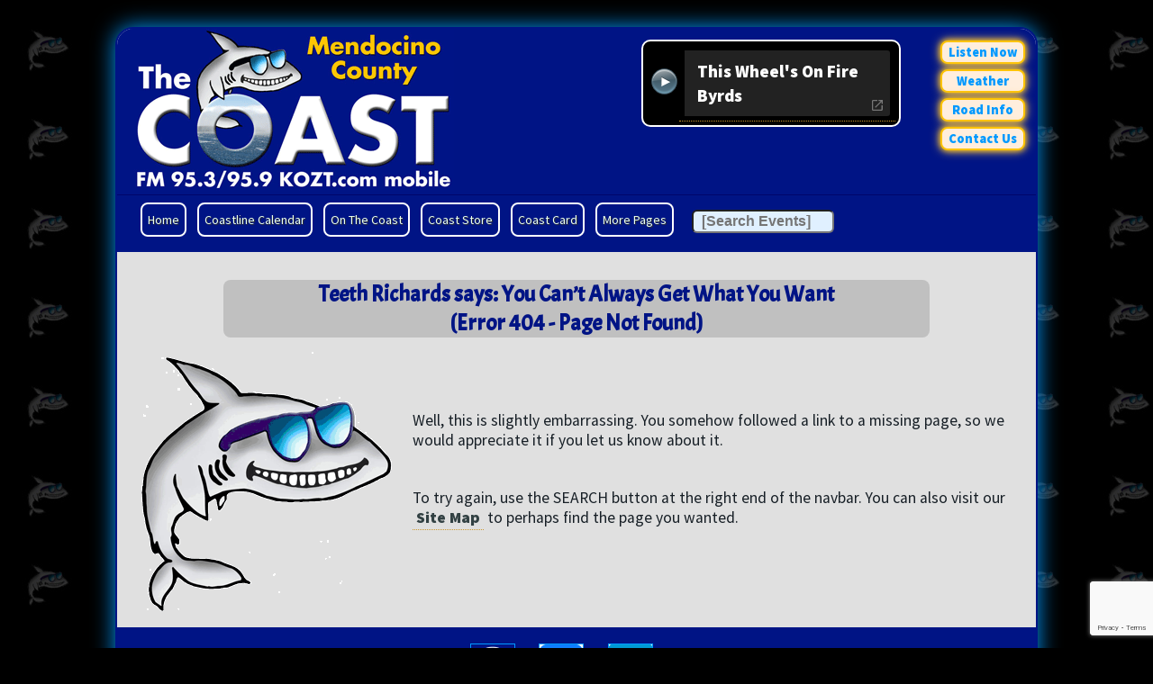

--- FILE ---
content_type: text/html; charset=UTF-8
request_url: https://www.kozt.com/events/month/2024-04/?hide_subsequent_recurrences=1
body_size: 14576
content:
<!doctype html>

<!--[if lt IE 7 ]> <html class="ie ie6 ie-lt10 ie-lt9 ie-lt8 ie-lt7 no-js" lang="en-US"> <![endif]-->
<!--[if IE 7 ]>    <html class="ie ie7 ie-lt10 ie-lt9 ie-lt8 no-js" lang="en-US"> <![endif]-->
<!--[if IE 8 ]>    <html class="ie ie8 ie-lt10 ie-lt9 no-js" lang="en-US"> <![endif]-->
<!--[if IE 9 ]>    <html class="ie ie9 ie-lt10 no-js" lang="en-US"> <![endif]-->
<!--[if gt IE 9]><!--><html class="no-js" lang="en-US"><!--<![endif]-->
<!-- the "no-js" class is for Modernizr. --> 

<head id="www-kozt-com" data-template-set="KOZT-2013-Theme">

	<meta charset="UTF-8" />
	
	<!-- Always force latest IE rendering engine (even in intranet) & Chrome Frame -->
	<!--[if IE ]>
	<meta http-equiv="X-UA-Compatible" content="IE=edge,chrome=1">
    #jsddm li a { font-size:90% !important; }
	<![endif]-->

	
	<title>Events for April 2024 | KOZT The Coast FM</title>

	<meta name="title" content="Events for April 2024 | KOZT The Coast FM" />

	<meta name="description" content="KOZT The Coast FM &bull; Adult Rock, Local Programming, and Community Involvement &bull; On the Beautiful Mendocino Coast and the Web" />
  
  <meta name="author" content="KOZT" />

	<meta name="Copyright" content="Copyright &copy; KOZT The Coast FM. 2026. All Rights Reserved." />

	<meta name="viewport" content="width=device-width, initial-scale=1.0, maximum-scale=2.0" />
  <meta name="format-detection" content="telephone=no" />
  <meta name="apple-mobile-web-app-capable" content="yes" />
  <meta name="apple-mobile-web-app-status-bar-style" content="black-translucent" />
  
  <link rel="apple-touch-icon" href="/favicons/shark-60.png" />
  <link rel="apple-touch-icon" href="/favicons/shark-76.png" sizes="76x76" />
  <link rel="apple-touch-icon" href="/favicons/shark-120.png" sizes="120x120" />
  <link rel="apple-touch-icon" href="/favicons/shark-152.png" sizes="152x152" />
  <link rel="apple-touch-icon-precomposed" href="/favicons/shark-152.png" />
  <meta name="msapplication-TileColor" content="#000000" />
  <meta name="msapplication-TileImage" content="/favicons/shark-144.png" />	
	<link rel="shortcut icon" href="/favicon.ico" />

	<!-- concatenate and minify for production -->
	<link rel="stylesheet" href="/wp-content/themes/kozt-2016-stream/reset.css" />
		
	<!-- Twitter -->
	<meta name="twitter:card" content="KOZT The Coast FM" />
	<meta name="twitter:site" content="@TheCoastKOZT" />
	<meta name="twitter:title" content="@TheCoastKOZT">
	<meta name="twitter:description" content="KOZT The Coast FM" />
	<meta name="twitter:url" content="https://twitter.com/TheCoastKOZT" />

	<!-- Facebook -->
	<meta property="og:title" content="KOZT The Coast" />
	<meta property="og:description" content="KOZT The Coast in Mendocino, CA" />
	<meta property="og:url" content="https://www.facebook.com/thecoast" />
	<!--<meta property="og:image" content="" />-->

	<link rel="profile" href="https://gmpg.org/xfn/11" />
    
  <link href='https://fonts.googleapis.com/css?family=Acme|Source+Sans+Pro:400,600,900' rel='stylesheet' type='text/css' />
  
	<link rel='stylesheet' id='tec-variables-skeleton-css' href='https://www.kozt.com/wp-content/plugins/the-events-calendar/common/build/css/variables-skeleton.css?ver=6.8.0.1' type='text/css' media='all' />
<link rel='stylesheet' id='tec-variables-full-css' href='https://www.kozt.com/wp-content/plugins/the-events-calendar/common/build/css/variables-full.css?ver=6.8.0.1' type='text/css' media='all' />
<link rel='stylesheet' id='tribe-common-skeleton-style-css' href='https://www.kozt.com/wp-content/plugins/the-events-calendar/common/build/css/common-skeleton.css?ver=6.8.0.1' type='text/css' media='all' />
<link rel='stylesheet' id='tribe-common-full-style-css' href='https://www.kozt.com/wp-content/plugins/the-events-calendar/common/build/css/common-full.css?ver=6.8.0.1' type='text/css' media='all' />
<link rel='stylesheet' id='tribe-events-views-v2-bootstrap-datepicker-styles-css' href='https://www.kozt.com/wp-content/plugins/the-events-calendar/vendor/bootstrap-datepicker/css/bootstrap-datepicker.standalone.min.css?ver=6.13.2.1' type='text/css' media='all' />
<link rel='stylesheet' id='tribe-tooltipster-css-css' href='https://www.kozt.com/wp-content/plugins/the-events-calendar/common/vendor/tooltipster/tooltipster.bundle.min.css?ver=6.8.0.1' type='text/css' media='all' />
<link rel='stylesheet' id='tribe-events-views-v2-skeleton-css' href='https://www.kozt.com/wp-content/plugins/the-events-calendar/build/css/views-skeleton.css?ver=6.13.2.1' type='text/css' media='all' />
<link rel='stylesheet' id='tribe-events-views-v2-full-css' href='https://www.kozt.com/wp-content/plugins/the-events-calendar/build/css/views-full.css?ver=6.13.2.1' type='text/css' media='all' />
<link rel='stylesheet' id='tribe-events-views-v2-print-css' href='https://www.kozt.com/wp-content/plugins/the-events-calendar/build/css/views-print.css?ver=6.13.2.1' type='text/css' media='print' />
<link rel='stylesheet' id='tribe-events-pro-views-v2-print-css' href='https://www.kozt.com/wp-content/plugins/events-calendar-pro/build/css/views-print.css?ver=7.6.0.1' type='text/css' media='print' />
<meta name='robots' content='max-image-preview:large' />
	<style>img:is([sizes="auto" i], [sizes^="auto," i]) { contain-intrinsic-size: 3000px 1500px }</style>
	<link rel='dns-prefetch' href='//www.kozt.com' />
<link rel="alternate" type="application/rss+xml" title="KOZT The Coast FM &raquo; Feed" href="https://www.kozt.com/feed/" />
<link rel="alternate" type="application/rss+xml" title="KOZT The Coast FM &raquo; Comments Feed" href="https://www.kozt.com/comments/feed/" />
<link rel="alternate" type="text/calendar" title="KOZT The Coast FM &raquo; iCal Feed" href="https://www.kozt.com/events/?ical=1" />
<script type="text/javascript">
/* <![CDATA[ */
window._wpemojiSettings = {"baseUrl":"https:\/\/s.w.org\/images\/core\/emoji\/16.0.1\/72x72\/","ext":".png","svgUrl":"https:\/\/s.w.org\/images\/core\/emoji\/16.0.1\/svg\/","svgExt":".svg","source":{"concatemoji":"https:\/\/www.kozt.com\/wp-includes\/js\/wp-emoji-release.min.js?ver=6.8.3"}};
/*! This file is auto-generated */
!function(s,n){var o,i,e;function c(e){try{var t={supportTests:e,timestamp:(new Date).valueOf()};sessionStorage.setItem(o,JSON.stringify(t))}catch(e){}}function p(e,t,n){e.clearRect(0,0,e.canvas.width,e.canvas.height),e.fillText(t,0,0);var t=new Uint32Array(e.getImageData(0,0,e.canvas.width,e.canvas.height).data),a=(e.clearRect(0,0,e.canvas.width,e.canvas.height),e.fillText(n,0,0),new Uint32Array(e.getImageData(0,0,e.canvas.width,e.canvas.height).data));return t.every(function(e,t){return e===a[t]})}function u(e,t){e.clearRect(0,0,e.canvas.width,e.canvas.height),e.fillText(t,0,0);for(var n=e.getImageData(16,16,1,1),a=0;a<n.data.length;a++)if(0!==n.data[a])return!1;return!0}function f(e,t,n,a){switch(t){case"flag":return n(e,"\ud83c\udff3\ufe0f\u200d\u26a7\ufe0f","\ud83c\udff3\ufe0f\u200b\u26a7\ufe0f")?!1:!n(e,"\ud83c\udde8\ud83c\uddf6","\ud83c\udde8\u200b\ud83c\uddf6")&&!n(e,"\ud83c\udff4\udb40\udc67\udb40\udc62\udb40\udc65\udb40\udc6e\udb40\udc67\udb40\udc7f","\ud83c\udff4\u200b\udb40\udc67\u200b\udb40\udc62\u200b\udb40\udc65\u200b\udb40\udc6e\u200b\udb40\udc67\u200b\udb40\udc7f");case"emoji":return!a(e,"\ud83e\udedf")}return!1}function g(e,t,n,a){var r="undefined"!=typeof WorkerGlobalScope&&self instanceof WorkerGlobalScope?new OffscreenCanvas(300,150):s.createElement("canvas"),o=r.getContext("2d",{willReadFrequently:!0}),i=(o.textBaseline="top",o.font="600 32px Arial",{});return e.forEach(function(e){i[e]=t(o,e,n,a)}),i}function t(e){var t=s.createElement("script");t.src=e,t.defer=!0,s.head.appendChild(t)}"undefined"!=typeof Promise&&(o="wpEmojiSettingsSupports",i=["flag","emoji"],n.supports={everything:!0,everythingExceptFlag:!0},e=new Promise(function(e){s.addEventListener("DOMContentLoaded",e,{once:!0})}),new Promise(function(t){var n=function(){try{var e=JSON.parse(sessionStorage.getItem(o));if("object"==typeof e&&"number"==typeof e.timestamp&&(new Date).valueOf()<e.timestamp+604800&&"object"==typeof e.supportTests)return e.supportTests}catch(e){}return null}();if(!n){if("undefined"!=typeof Worker&&"undefined"!=typeof OffscreenCanvas&&"undefined"!=typeof URL&&URL.createObjectURL&&"undefined"!=typeof Blob)try{var e="postMessage("+g.toString()+"("+[JSON.stringify(i),f.toString(),p.toString(),u.toString()].join(",")+"));",a=new Blob([e],{type:"text/javascript"}),r=new Worker(URL.createObjectURL(a),{name:"wpTestEmojiSupports"});return void(r.onmessage=function(e){c(n=e.data),r.terminate(),t(n)})}catch(e){}c(n=g(i,f,p,u))}t(n)}).then(function(e){for(var t in e)n.supports[t]=e[t],n.supports.everything=n.supports.everything&&n.supports[t],"flag"!==t&&(n.supports.everythingExceptFlag=n.supports.everythingExceptFlag&&n.supports[t]);n.supports.everythingExceptFlag=n.supports.everythingExceptFlag&&!n.supports.flag,n.DOMReady=!1,n.readyCallback=function(){n.DOMReady=!0}}).then(function(){return e}).then(function(){var e;n.supports.everything||(n.readyCallback(),(e=n.source||{}).concatemoji?t(e.concatemoji):e.wpemoji&&e.twemoji&&(t(e.twemoji),t(e.wpemoji)))}))}((window,document),window._wpemojiSettings);
/* ]]> */
</script>
<link rel='stylesheet' id='tribe-events-pro-mini-calendar-block-styles-css' href='https://www.kozt.com/wp-content/plugins/events-calendar-pro/build/css/tribe-events-pro-mini-calendar-block.css?ver=7.6.0.1' type='text/css' media='all' />
<link rel='stylesheet' id='tec-events-pro-single-css' href='https://www.kozt.com/wp-content/plugins/events-calendar-pro/build/css/events-single.css?ver=7.6.0.1' type='text/css' media='all' />
<link rel='stylesheet' id='tribe-events-virtual-full-css' href='https://www.kozt.com/wp-content/plugins/events-calendar-pro/build/css/events-virtual-full.css?ver=7.6.0.1' type='text/css' media='all' />
<link rel='stylesheet' id='tribe-events-virtual-skeleton-css' href='https://www.kozt.com/wp-content/plugins/events-calendar-pro/build/css/events-virtual-skeleton.css?ver=7.6.0.1' type='text/css' media='all' />
<style id='wp-emoji-styles-inline-css' type='text/css'>

	img.wp-smiley, img.emoji {
		display: inline !important;
		border: none !important;
		box-shadow: none !important;
		height: 1em !important;
		width: 1em !important;
		margin: 0 0.07em !important;
		vertical-align: -0.1em !important;
		background: none !important;
		padding: 0 !important;
	}
</style>
<link rel='stylesheet' id='wp-block-library-css' href='https://www.kozt.com/wp-includes/css/dist/block-library/style.min.css?ver=6.8.3' type='text/css' media='all' />
<style id='classic-theme-styles-inline-css' type='text/css'>
/*! This file is auto-generated */
.wp-block-button__link{color:#fff;background-color:#32373c;border-radius:9999px;box-shadow:none;text-decoration:none;padding:calc(.667em + 2px) calc(1.333em + 2px);font-size:1.125em}.wp-block-file__button{background:#32373c;color:#fff;text-decoration:none}
</style>
<style id='global-styles-inline-css' type='text/css'>
:root{--wp--preset--aspect-ratio--square: 1;--wp--preset--aspect-ratio--4-3: 4/3;--wp--preset--aspect-ratio--3-4: 3/4;--wp--preset--aspect-ratio--3-2: 3/2;--wp--preset--aspect-ratio--2-3: 2/3;--wp--preset--aspect-ratio--16-9: 16/9;--wp--preset--aspect-ratio--9-16: 9/16;--wp--preset--color--black: #000000;--wp--preset--color--cyan-bluish-gray: #abb8c3;--wp--preset--color--white: #ffffff;--wp--preset--color--pale-pink: #f78da7;--wp--preset--color--vivid-red: #cf2e2e;--wp--preset--color--luminous-vivid-orange: #ff6900;--wp--preset--color--luminous-vivid-amber: #fcb900;--wp--preset--color--light-green-cyan: #7bdcb5;--wp--preset--color--vivid-green-cyan: #00d084;--wp--preset--color--pale-cyan-blue: #8ed1fc;--wp--preset--color--vivid-cyan-blue: #0693e3;--wp--preset--color--vivid-purple: #9b51e0;--wp--preset--gradient--vivid-cyan-blue-to-vivid-purple: linear-gradient(135deg,rgba(6,147,227,1) 0%,rgb(155,81,224) 100%);--wp--preset--gradient--light-green-cyan-to-vivid-green-cyan: linear-gradient(135deg,rgb(122,220,180) 0%,rgb(0,208,130) 100%);--wp--preset--gradient--luminous-vivid-amber-to-luminous-vivid-orange: linear-gradient(135deg,rgba(252,185,0,1) 0%,rgba(255,105,0,1) 100%);--wp--preset--gradient--luminous-vivid-orange-to-vivid-red: linear-gradient(135deg,rgba(255,105,0,1) 0%,rgb(207,46,46) 100%);--wp--preset--gradient--very-light-gray-to-cyan-bluish-gray: linear-gradient(135deg,rgb(238,238,238) 0%,rgb(169,184,195) 100%);--wp--preset--gradient--cool-to-warm-spectrum: linear-gradient(135deg,rgb(74,234,220) 0%,rgb(151,120,209) 20%,rgb(207,42,186) 40%,rgb(238,44,130) 60%,rgb(251,105,98) 80%,rgb(254,248,76) 100%);--wp--preset--gradient--blush-light-purple: linear-gradient(135deg,rgb(255,206,236) 0%,rgb(152,150,240) 100%);--wp--preset--gradient--blush-bordeaux: linear-gradient(135deg,rgb(254,205,165) 0%,rgb(254,45,45) 50%,rgb(107,0,62) 100%);--wp--preset--gradient--luminous-dusk: linear-gradient(135deg,rgb(255,203,112) 0%,rgb(199,81,192) 50%,rgb(65,88,208) 100%);--wp--preset--gradient--pale-ocean: linear-gradient(135deg,rgb(255,245,203) 0%,rgb(182,227,212) 50%,rgb(51,167,181) 100%);--wp--preset--gradient--electric-grass: linear-gradient(135deg,rgb(202,248,128) 0%,rgb(113,206,126) 100%);--wp--preset--gradient--midnight: linear-gradient(135deg,rgb(2,3,129) 0%,rgb(40,116,252) 100%);--wp--preset--font-size--small: 13px;--wp--preset--font-size--medium: 20px;--wp--preset--font-size--large: 36px;--wp--preset--font-size--x-large: 42px;--wp--preset--spacing--20: 0.44rem;--wp--preset--spacing--30: 0.67rem;--wp--preset--spacing--40: 1rem;--wp--preset--spacing--50: 1.5rem;--wp--preset--spacing--60: 2.25rem;--wp--preset--spacing--70: 3.38rem;--wp--preset--spacing--80: 5.06rem;--wp--preset--shadow--natural: 6px 6px 9px rgba(0, 0, 0, 0.2);--wp--preset--shadow--deep: 12px 12px 50px rgba(0, 0, 0, 0.4);--wp--preset--shadow--sharp: 6px 6px 0px rgba(0, 0, 0, 0.2);--wp--preset--shadow--outlined: 6px 6px 0px -3px rgba(255, 255, 255, 1), 6px 6px rgba(0, 0, 0, 1);--wp--preset--shadow--crisp: 6px 6px 0px rgba(0, 0, 0, 1);}:where(.is-layout-flex){gap: 0.5em;}:where(.is-layout-grid){gap: 0.5em;}body .is-layout-flex{display: flex;}.is-layout-flex{flex-wrap: wrap;align-items: center;}.is-layout-flex > :is(*, div){margin: 0;}body .is-layout-grid{display: grid;}.is-layout-grid > :is(*, div){margin: 0;}:where(.wp-block-columns.is-layout-flex){gap: 2em;}:where(.wp-block-columns.is-layout-grid){gap: 2em;}:where(.wp-block-post-template.is-layout-flex){gap: 1.25em;}:where(.wp-block-post-template.is-layout-grid){gap: 1.25em;}.has-black-color{color: var(--wp--preset--color--black) !important;}.has-cyan-bluish-gray-color{color: var(--wp--preset--color--cyan-bluish-gray) !important;}.has-white-color{color: var(--wp--preset--color--white) !important;}.has-pale-pink-color{color: var(--wp--preset--color--pale-pink) !important;}.has-vivid-red-color{color: var(--wp--preset--color--vivid-red) !important;}.has-luminous-vivid-orange-color{color: var(--wp--preset--color--luminous-vivid-orange) !important;}.has-luminous-vivid-amber-color{color: var(--wp--preset--color--luminous-vivid-amber) !important;}.has-light-green-cyan-color{color: var(--wp--preset--color--light-green-cyan) !important;}.has-vivid-green-cyan-color{color: var(--wp--preset--color--vivid-green-cyan) !important;}.has-pale-cyan-blue-color{color: var(--wp--preset--color--pale-cyan-blue) !important;}.has-vivid-cyan-blue-color{color: var(--wp--preset--color--vivid-cyan-blue) !important;}.has-vivid-purple-color{color: var(--wp--preset--color--vivid-purple) !important;}.has-black-background-color{background-color: var(--wp--preset--color--black) !important;}.has-cyan-bluish-gray-background-color{background-color: var(--wp--preset--color--cyan-bluish-gray) !important;}.has-white-background-color{background-color: var(--wp--preset--color--white) !important;}.has-pale-pink-background-color{background-color: var(--wp--preset--color--pale-pink) !important;}.has-vivid-red-background-color{background-color: var(--wp--preset--color--vivid-red) !important;}.has-luminous-vivid-orange-background-color{background-color: var(--wp--preset--color--luminous-vivid-orange) !important;}.has-luminous-vivid-amber-background-color{background-color: var(--wp--preset--color--luminous-vivid-amber) !important;}.has-light-green-cyan-background-color{background-color: var(--wp--preset--color--light-green-cyan) !important;}.has-vivid-green-cyan-background-color{background-color: var(--wp--preset--color--vivid-green-cyan) !important;}.has-pale-cyan-blue-background-color{background-color: var(--wp--preset--color--pale-cyan-blue) !important;}.has-vivid-cyan-blue-background-color{background-color: var(--wp--preset--color--vivid-cyan-blue) !important;}.has-vivid-purple-background-color{background-color: var(--wp--preset--color--vivid-purple) !important;}.has-black-border-color{border-color: var(--wp--preset--color--black) !important;}.has-cyan-bluish-gray-border-color{border-color: var(--wp--preset--color--cyan-bluish-gray) !important;}.has-white-border-color{border-color: var(--wp--preset--color--white) !important;}.has-pale-pink-border-color{border-color: var(--wp--preset--color--pale-pink) !important;}.has-vivid-red-border-color{border-color: var(--wp--preset--color--vivid-red) !important;}.has-luminous-vivid-orange-border-color{border-color: var(--wp--preset--color--luminous-vivid-orange) !important;}.has-luminous-vivid-amber-border-color{border-color: var(--wp--preset--color--luminous-vivid-amber) !important;}.has-light-green-cyan-border-color{border-color: var(--wp--preset--color--light-green-cyan) !important;}.has-vivid-green-cyan-border-color{border-color: var(--wp--preset--color--vivid-green-cyan) !important;}.has-pale-cyan-blue-border-color{border-color: var(--wp--preset--color--pale-cyan-blue) !important;}.has-vivid-cyan-blue-border-color{border-color: var(--wp--preset--color--vivid-cyan-blue) !important;}.has-vivid-purple-border-color{border-color: var(--wp--preset--color--vivid-purple) !important;}.has-vivid-cyan-blue-to-vivid-purple-gradient-background{background: var(--wp--preset--gradient--vivid-cyan-blue-to-vivid-purple) !important;}.has-light-green-cyan-to-vivid-green-cyan-gradient-background{background: var(--wp--preset--gradient--light-green-cyan-to-vivid-green-cyan) !important;}.has-luminous-vivid-amber-to-luminous-vivid-orange-gradient-background{background: var(--wp--preset--gradient--luminous-vivid-amber-to-luminous-vivid-orange) !important;}.has-luminous-vivid-orange-to-vivid-red-gradient-background{background: var(--wp--preset--gradient--luminous-vivid-orange-to-vivid-red) !important;}.has-very-light-gray-to-cyan-bluish-gray-gradient-background{background: var(--wp--preset--gradient--very-light-gray-to-cyan-bluish-gray) !important;}.has-cool-to-warm-spectrum-gradient-background{background: var(--wp--preset--gradient--cool-to-warm-spectrum) !important;}.has-blush-light-purple-gradient-background{background: var(--wp--preset--gradient--blush-light-purple) !important;}.has-blush-bordeaux-gradient-background{background: var(--wp--preset--gradient--blush-bordeaux) !important;}.has-luminous-dusk-gradient-background{background: var(--wp--preset--gradient--luminous-dusk) !important;}.has-pale-ocean-gradient-background{background: var(--wp--preset--gradient--pale-ocean) !important;}.has-electric-grass-gradient-background{background: var(--wp--preset--gradient--electric-grass) !important;}.has-midnight-gradient-background{background: var(--wp--preset--gradient--midnight) !important;}.has-small-font-size{font-size: var(--wp--preset--font-size--small) !important;}.has-medium-font-size{font-size: var(--wp--preset--font-size--medium) !important;}.has-large-font-size{font-size: var(--wp--preset--font-size--large) !important;}.has-x-large-font-size{font-size: var(--wp--preset--font-size--x-large) !important;}
:where(.wp-block-post-template.is-layout-flex){gap: 1.25em;}:where(.wp-block-post-template.is-layout-grid){gap: 1.25em;}
:where(.wp-block-columns.is-layout-flex){gap: 2em;}:where(.wp-block-columns.is-layout-grid){gap: 2em;}
:root :where(.wp-block-pullquote){font-size: 1.5em;line-height: 1.6;}
</style>
<link rel='stylesheet' id='contact-form-7-css' href='https://www.kozt.com/wp-content/plugins/contact-form-7/includes/css/styles.css?ver=6.0.6' type='text/css' media='all' />
<link rel='stylesheet' id='wpsc-style-css' href='https://www.kozt.com/wp-content/plugins/wordpress-simple-paypal-shopping-cart/assets/wpsc-front-end-styles.css?ver=5.1.4' type='text/css' media='all' />
<link rel='stylesheet' id='dashicons-css' href='https://www.kozt.com/wp-includes/css/dashicons.min.css?ver=6.8.3' type='text/css' media='all' />
<link rel='stylesheet' id='thickbox-css' href='https://www.kozt.com/wp-includes/js/thickbox/thickbox.css?ver=6.8.3' type='text/css' media='all' />
<link rel='stylesheet' id='auto-thickbox-css' href='https://www.kozt.com/wp-content/plugins/auto-thickbox/css/styles-pre39.css?ver=20140420' type='text/css' media='all' />
<link rel='stylesheet' id='style-jqui-css' href='https://www.kozt.com/jquery/jqui-kozt.css?ver=6.8.3' type='text/css' media='all' />
<link rel='stylesheet' id='kozt-h5reset-reset-css' href='https://www.kozt.com/wp-content/themes/kozt-2016-stream/reset.css?ver=6.8.3' type='text/css' media='all' />
<link rel='stylesheet' id='main-styles-css' href='https://www.kozt.com/wp-content/themes/kozt-2016-stream/style.css?ver=1738224435' type='text/css' media='' />
<style id='teccc-nofile-stylesheet-inline-css' type='text/css'>

.teccc-legend a, .tribe-events-calendar a, #tribe-events-content .tribe-events-tooltip h4
{
	font-weight: bold;
}

.tribe-events-list .vevent.hentry h2 {
	padding-left: 5px;
}


@media only screen and (max-width: 768px) {
	.tribe-events-calendar td .hentry,
	.tribe-events-calendar td .type-tribe_events {
		display: block;
	}

	h3.entry-title.summary,
	h3.tribe-events-month-event-title,
	.tribe-events-calendar .tribe-events-has-events:after {
		display: none;
	}

	.tribe-events-calendar .mobile-trigger .tribe-events-tooltip {
		display: none !important;
	}
}

.tribe-grid-body div[id*="tribe-events-event-"][class*="tribe-events-category-"].tribe-events-week-hourly-single
{ border-right: 1px solid #000; }

.tribe-events .tribe-events-calendar-month__multiday-event-bar,
.tribe-events .tribe-events-calendar-month__multiday-event-bar-inner,
.tribe-events-calendar-month__multiday-event-wrapper
{ background-color: #F7F6F6; }

.tribe-events-pro .tribe-events-pro-week-grid__multiday-event-bar,
.tribe-events-pro .tribe-events-pro-week-grid__multiday-event-wrapper
{ background-color: #F7F6F6 !important; }

.tribe-events-calendar-month__multiday-event-wrapper.tribe-events-calendar-month__multiday-event--empty
{ background-color: transparent !important; }

.tribe-events-pro-week-grid__multiday-event-wrapper.tribe-events-pro-week-grid__multiday-event--empty
{ background-color: transparent !important; }

.tribe-common--breakpoint-medium.tribe-events .tribe-events-calendar-list__event-datetime-featured-text,
.tribe-events-calendar-month-mobile-events__mobile-event-datetime-featured-text,
.tribe-events-calendar-day__event-datetime-featured-text,
.tribe-common-c-svgicon--featured
{ color: #0ea0d7 !important; }

.tribe-events-calendar-list__event-date-tag-datetime:after, 
.tribe-events-widget-events-list__event-date-tag-datetime:after, 
.tribe-events .tribe-events-calendar-day__event--featured:after,
.tribe-events .tribe-events-calendar-month__calendar-event--featured:before
{ background-color: #0ea0d7 !important; }

.tribe-events-pro .tribe-events-pro-photo__event-datetime-featured-text,
.tribe-events-pro .tribe-events-pro-map__event-datetime-featured-text
{ color: #0ea0d7 !important; }

.tribe-events-pro .tribe-events-pro-week-grid__event--featured .tribe-events-pro-week-grid__event-link-inner:before
{ background-color: #0ea0d7 !important; }


	
		.tribe-events-category-community h2.tribe-events-list-event-title.entry-title a,
.tribe-events-category-community h2.tribe-events-list-event-title a,
.tribe-events-category-community h3.tribe-events-list-event-title a,
.tribe-event-featured .tribe-events-category-community h3.tribe-events-list-event-title a,
.tribe-events-list .tribe-events-loop .tribe-event-featured.tribe-events-category-community h3.tribe-events-list-event-title a,	.tribe-events-shortcode .tribe-events-month table .type-tribe_events.tribe-events-category-community,		.tribe-events-list .tribe-events-loop .tribe-event-featured.tribe-events-category-community h3.tribe-events-list-event-title a:hover,
#tribe-events-content table.tribe-events-calendar .type-tribe_events.tribe-events-category-community.tribe-event-featured h3.tribe-events-month-event-title a:hover,	.tribe-events-category-community .tribe-events-map-event-title a:link,
.tribe-events-category-community .tribe-events-map-event-title a:visited,	#tribe-events-content div.tribe-events-category-community.hentry.vevent h3.entry-title a,
.tribe-grid-body .tribe-events-category-community a,
.tribe-grid-body .type-tribe_events.tribe-events-category-community a,
.tribe-grid-allday .tribe-events-category-community a,	.tribe-events-adv-list-widget .tribe-events-category-community h2 a:link,
.tribe-events-adv-list-widget .tribe-events-category-community h2 a:visited,
.tribe-mini-calendar-list-wrapper .tribe-events-category-community h2 a:link,
.tribe-mini-calendar-list-wrapper .tribe-events-category-community h2 a:visited,
.tribe-events-category-community.tribe-event-featured .tribe-mini-calendar-event .tribe-events-title a,
.tribe-venue-widget-list li.tribe-events-category-community h4 a:link,
.tribe-venue-widget-list li.tribe-events-category-community h4 a:visited,	.teccc-legend li.tribe_events_cat-community a,
.tribe-common article.tribe_events_cat-community h3 a,
.tribe-common article.tribe_events_cat-community h3 a:link,
.tribe-common article.tribe_events_cat-community h3 a:visited,
article.tribe-events-calendar-month__multiday-event.tribe_events_cat-community h3,	#tribe-events-content table.tribe-events-calendar .tribe-event-featured.tribe-events-category-community .tribe-events-month-event-title a,
.teccc-legend li.tribe-events-category-community a,
.tribe-events-calendar .tribe-events-category-community a,
#tribe-events-content .teccc-legend li.tribe-events-category-community a,
#tribe-events-content .tribe-events-calendar .tribe-events-category-community a,
.type-tribe_events.tribe-events-category-community h2 a,
.tribe-events-category-community > div.hentry.vevent > h3.entry-title a,
.tribe-events-mobile.tribe-events-category-community h4 a
{
			color: #000;
		text-decoration: none;
}

		.tribe-events-category-community h3.tribe-events-list-event-title,		.tribe-events-shortcode .tribe-events-month table .type-tribe_events.tribe-events-category-community,	.tribe-events-category-community .tribe-events-map-event-title a:link,
.tribe-events-category-community .tribe-events-map-event-title a:visited,
article.tribe-events-pro-map__event-card.tribe_events_cat-community h3,
article.tribe-events-pro-photo__event.tribe_events_cat-community h3,	.tribe-grid-body .tribe-events-week-hourly-single:hover.tribe-events-category-community,
.tribe-grid-body .tribe-events-week-hourly-single.tribe-events-category-community,
.tribe-grid-allday .tribe-events-week-allday-single.tribe-events-category-community,
article.tribe-events-pro-week-grid__event.tribe_events_cat-community h3,
article.tribe-events-pro-week-mobile-events__event.tribe_events_cat-community h3,
article.tribe-events-pro-week-grid__multiday-event.tribe_events_cat-community h3,
article.tribe-events-pro-week-grid__multiday-event.tribe_events_cat-community .tribe-events-pro-week-grid__multiday-event-bar-inner h3,
article.tribe-events-pro-week-grid__multiday-event.tribe_events_cat-community .tribe-events-pro-week-grid__multiday-event-bar-inner,	.tribe-common article.tribe_events_cat-community h3.tribe-events-pro-summary__event-title,	.tribe-mini-calendar td.tribe-events-has-events.tribe-events-category-community,
.tribe-events-adv-list-widget .tribe-events-category-community h2,
.tribe-venue-widget-list li.tribe-events-category-community h4,	.teccc-legend li.tribe_events_cat-community,
article.tribe_events_cat-community header.tribe-events-widget-events-list__event-header h3,
article.tribe-events-calendar-month__calendar-event.tribe_events_cat-community h3,
article.tribe-events-calendar-month__multiday-event.tribe_events_cat-community .tribe-events-calendar-month__multiday-event-bar-inner,
article.tribe-events-calendar-month-mobile-events__mobile-event.tribe_events_cat-community h3,
article.tribe-events-calendar-day__event.tribe_events_cat-community h3,
article.tribe-events-calendar-list__event.tribe_events_cat-community h3,
article.tribe-events-calendar-latest-past__event.tribe_events_cat-community h3,	.events-archive.events-gridview #tribe-events-content table .type-tribe_events.tribe-events-category-community,
.teccc-legend li.tribe-events-category-community,
.tribe-events-calendar .tribe-events-category-community,
.type-tribe_events.tribe-events-category-community h2,
.tribe-events-category-community > div.hentry.vevent > h3.entry-title,
.tribe-events-mobile.tribe-events-category-community h4
{
			background-color: #CFCFCF;
				border-left: 5px solid #777777;
			border-right: 5px solid transparent;
			color: #000;
		line-height: 1.4em;
	padding-left: 5px;
	padding-bottom: 2px;
}

	.tribe-events-calendar .tribe-event-featured.tribe-events-category-community,
#tribe-events-content table.tribe-events-calendar .type-tribe_events.tribe-event-featured.tribe-events-category-community,
.tribe-grid-body div[id*='tribe-events-event-'][class*='tribe-events-category-'].tribe-events-week-hourly-single.tribe-event-featured
{ border-right: 5px solid #0ea0d7 }

	
	article.tribe-events-pro-week-grid__multiday-event.tribe_events_cat-community h3
{ border-left: 0px solid transparent !important; }

	.tribe-events-category-community .tribe-events-map-event-title a:link,
.tribe-events-category-community .tribe-events-map-event-title a:visited,	.tribe-events-adv-list-widget .tribe-events-category-community h2 a:link,
.tribe-events-adv-list-widget .tribe-events-category-community h2 a:visited,
.tribe-mini-calendar-list-wrapper .tribe-events-category-community h2 a:link,
.tribe-mini-calendar-list-wrapper .tribe-events-category-community h2 a:visited,
.tribe-events-category-community.tribe-event-featured .tribe-mini-calendar-event .tribe-events-title a,
.tribe-venue-widget-list li.tribe-events-category-community h4 a:link,
.tribe-venue-widget-list li.tribe-events-category-community h4 a:visited,	.tribe-events-category-community h2.tribe-events-list-event-title.entry-title a,
.tribe-events-category-community h2.tribe-events-list-event-title a,
.tribe-events-category-community h3.tribe-events-list-event-title a,
.tribe-event-featured .tribe-events-category-community h3.tribe-events-list-event-title a,
.tribe-events-list .tribe-events-loop .tribe-event-featured.tribe-events-category-community h3.tribe-events-list-event-title a
{
	width: auto;
	display: block;
}
	
		.tribe-events-category-entertainment h2.tribe-events-list-event-title.entry-title a,
.tribe-events-category-entertainment h2.tribe-events-list-event-title a,
.tribe-events-category-entertainment h3.tribe-events-list-event-title a,
.tribe-event-featured .tribe-events-category-entertainment h3.tribe-events-list-event-title a,
.tribe-events-list .tribe-events-loop .tribe-event-featured.tribe-events-category-entertainment h3.tribe-events-list-event-title a,	.tribe-events-shortcode .tribe-events-month table .type-tribe_events.tribe-events-category-entertainment,		.tribe-events-list .tribe-events-loop .tribe-event-featured.tribe-events-category-entertainment h3.tribe-events-list-event-title a:hover,
#tribe-events-content table.tribe-events-calendar .type-tribe_events.tribe-events-category-entertainment.tribe-event-featured h3.tribe-events-month-event-title a:hover,	.tribe-events-category-entertainment .tribe-events-map-event-title a:link,
.tribe-events-category-entertainment .tribe-events-map-event-title a:visited,	#tribe-events-content div.tribe-events-category-entertainment.hentry.vevent h3.entry-title a,
.tribe-grid-body .tribe-events-category-entertainment a,
.tribe-grid-body .type-tribe_events.tribe-events-category-entertainment a,
.tribe-grid-allday .tribe-events-category-entertainment a,	.tribe-events-adv-list-widget .tribe-events-category-entertainment h2 a:link,
.tribe-events-adv-list-widget .tribe-events-category-entertainment h2 a:visited,
.tribe-mini-calendar-list-wrapper .tribe-events-category-entertainment h2 a:link,
.tribe-mini-calendar-list-wrapper .tribe-events-category-entertainment h2 a:visited,
.tribe-events-category-entertainment.tribe-event-featured .tribe-mini-calendar-event .tribe-events-title a,
.tribe-venue-widget-list li.tribe-events-category-entertainment h4 a:link,
.tribe-venue-widget-list li.tribe-events-category-entertainment h4 a:visited,	.teccc-legend li.tribe_events_cat-entertainment a,
.tribe-common article.tribe_events_cat-entertainment h3 a,
.tribe-common article.tribe_events_cat-entertainment h3 a:link,
.tribe-common article.tribe_events_cat-entertainment h3 a:visited,
article.tribe-events-calendar-month__multiday-event.tribe_events_cat-entertainment h3,	#tribe-events-content table.tribe-events-calendar .tribe-event-featured.tribe-events-category-entertainment .tribe-events-month-event-title a,
.teccc-legend li.tribe-events-category-entertainment a,
.tribe-events-calendar .tribe-events-category-entertainment a,
#tribe-events-content .teccc-legend li.tribe-events-category-entertainment a,
#tribe-events-content .tribe-events-calendar .tribe-events-category-entertainment a,
.type-tribe_events.tribe-events-category-entertainment h2 a,
.tribe-events-category-entertainment > div.hentry.vevent > h3.entry-title a,
.tribe-events-mobile.tribe-events-category-entertainment h4 a
{
			color: #000;
		text-decoration: none;
}

		.tribe-events-category-entertainment h3.tribe-events-list-event-title,		.tribe-events-shortcode .tribe-events-month table .type-tribe_events.tribe-events-category-entertainment,	.tribe-events-category-entertainment .tribe-events-map-event-title a:link,
.tribe-events-category-entertainment .tribe-events-map-event-title a:visited,
article.tribe-events-pro-map__event-card.tribe_events_cat-entertainment h3,
article.tribe-events-pro-photo__event.tribe_events_cat-entertainment h3,	.tribe-grid-body .tribe-events-week-hourly-single:hover.tribe-events-category-entertainment,
.tribe-grid-body .tribe-events-week-hourly-single.tribe-events-category-entertainment,
.tribe-grid-allday .tribe-events-week-allday-single.tribe-events-category-entertainment,
article.tribe-events-pro-week-grid__event.tribe_events_cat-entertainment h3,
article.tribe-events-pro-week-mobile-events__event.tribe_events_cat-entertainment h3,
article.tribe-events-pro-week-grid__multiday-event.tribe_events_cat-entertainment h3,
article.tribe-events-pro-week-grid__multiday-event.tribe_events_cat-entertainment .tribe-events-pro-week-grid__multiday-event-bar-inner h3,
article.tribe-events-pro-week-grid__multiday-event.tribe_events_cat-entertainment .tribe-events-pro-week-grid__multiday-event-bar-inner,	.tribe-common article.tribe_events_cat-entertainment h3.tribe-events-pro-summary__event-title,	.tribe-mini-calendar td.tribe-events-has-events.tribe-events-category-entertainment,
.tribe-events-adv-list-widget .tribe-events-category-entertainment h2,
.tribe-venue-widget-list li.tribe-events-category-entertainment h4,	.teccc-legend li.tribe_events_cat-entertainment,
article.tribe_events_cat-entertainment header.tribe-events-widget-events-list__event-header h3,
article.tribe-events-calendar-month__calendar-event.tribe_events_cat-entertainment h3,
article.tribe-events-calendar-month__multiday-event.tribe_events_cat-entertainment .tribe-events-calendar-month__multiday-event-bar-inner,
article.tribe-events-calendar-month-mobile-events__mobile-event.tribe_events_cat-entertainment h3,
article.tribe-events-calendar-day__event.tribe_events_cat-entertainment h3,
article.tribe-events-calendar-list__event.tribe_events_cat-entertainment h3,
article.tribe-events-calendar-latest-past__event.tribe_events_cat-entertainment h3,	.events-archive.events-gridview #tribe-events-content table .type-tribe_events.tribe-events-category-entertainment,
.teccc-legend li.tribe-events-category-entertainment,
.tribe-events-calendar .tribe-events-category-entertainment,
.type-tribe_events.tribe-events-category-entertainment h2,
.tribe-events-category-entertainment > div.hentry.vevent > h3.entry-title,
.tribe-events-mobile.tribe-events-category-entertainment h4
{
			background-color: #CFCFCF;
				border-left: 5px solid #304fff;
			border-right: 5px solid transparent;
			color: #000;
		line-height: 1.4em;
	padding-left: 5px;
	padding-bottom: 2px;
}

	.tribe-events-calendar .tribe-event-featured.tribe-events-category-entertainment,
#tribe-events-content table.tribe-events-calendar .type-tribe_events.tribe-event-featured.tribe-events-category-entertainment,
.tribe-grid-body div[id*='tribe-events-event-'][class*='tribe-events-category-'].tribe-events-week-hourly-single.tribe-event-featured
{ border-right: 5px solid #0ea0d7 }

	
	article.tribe-events-pro-week-grid__multiday-event.tribe_events_cat-entertainment h3
{ border-left: 0px solid transparent !important; }

	.tribe-events-category-entertainment .tribe-events-map-event-title a:link,
.tribe-events-category-entertainment .tribe-events-map-event-title a:visited,	.tribe-events-adv-list-widget .tribe-events-category-entertainment h2 a:link,
.tribe-events-adv-list-widget .tribe-events-category-entertainment h2 a:visited,
.tribe-mini-calendar-list-wrapper .tribe-events-category-entertainment h2 a:link,
.tribe-mini-calendar-list-wrapper .tribe-events-category-entertainment h2 a:visited,
.tribe-events-category-entertainment.tribe-event-featured .tribe-mini-calendar-event .tribe-events-title a,
.tribe-venue-widget-list li.tribe-events-category-entertainment h4 a:link,
.tribe-venue-widget-list li.tribe-events-category-entertainment h4 a:visited,	.tribe-events-category-entertainment h2.tribe-events-list-event-title.entry-title a,
.tribe-events-category-entertainment h2.tribe-events-list-event-title a,
.tribe-events-category-entertainment h3.tribe-events-list-event-title a,
.tribe-event-featured .tribe-events-category-entertainment h3.tribe-events-list-event-title a,
.tribe-events-list .tribe-events-loop .tribe-event-featured.tribe-events-category-entertainment h3.tribe-events-list-event-title a
{
	width: auto;
	display: block;
}
	
		.tribe-events-category-food h2.tribe-events-list-event-title.entry-title a,
.tribe-events-category-food h2.tribe-events-list-event-title a,
.tribe-events-category-food h3.tribe-events-list-event-title a,
.tribe-event-featured .tribe-events-category-food h3.tribe-events-list-event-title a,
.tribe-events-list .tribe-events-loop .tribe-event-featured.tribe-events-category-food h3.tribe-events-list-event-title a,	.tribe-events-shortcode .tribe-events-month table .type-tribe_events.tribe-events-category-food,		.tribe-events-list .tribe-events-loop .tribe-event-featured.tribe-events-category-food h3.tribe-events-list-event-title a:hover,
#tribe-events-content table.tribe-events-calendar .type-tribe_events.tribe-events-category-food.tribe-event-featured h3.tribe-events-month-event-title a:hover,	.tribe-events-category-food .tribe-events-map-event-title a:link,
.tribe-events-category-food .tribe-events-map-event-title a:visited,	#tribe-events-content div.tribe-events-category-food.hentry.vevent h3.entry-title a,
.tribe-grid-body .tribe-events-category-food a,
.tribe-grid-body .type-tribe_events.tribe-events-category-food a,
.tribe-grid-allday .tribe-events-category-food a,	.tribe-events-adv-list-widget .tribe-events-category-food h2 a:link,
.tribe-events-adv-list-widget .tribe-events-category-food h2 a:visited,
.tribe-mini-calendar-list-wrapper .tribe-events-category-food h2 a:link,
.tribe-mini-calendar-list-wrapper .tribe-events-category-food h2 a:visited,
.tribe-events-category-food.tribe-event-featured .tribe-mini-calendar-event .tribe-events-title a,
.tribe-venue-widget-list li.tribe-events-category-food h4 a:link,
.tribe-venue-widget-list li.tribe-events-category-food h4 a:visited,	.teccc-legend li.tribe_events_cat-food a,
.tribe-common article.tribe_events_cat-food h3 a,
.tribe-common article.tribe_events_cat-food h3 a:link,
.tribe-common article.tribe_events_cat-food h3 a:visited,
article.tribe-events-calendar-month__multiday-event.tribe_events_cat-food h3,	#tribe-events-content table.tribe-events-calendar .tribe-event-featured.tribe-events-category-food .tribe-events-month-event-title a,
.teccc-legend li.tribe-events-category-food a,
.tribe-events-calendar .tribe-events-category-food a,
#tribe-events-content .teccc-legend li.tribe-events-category-food a,
#tribe-events-content .tribe-events-calendar .tribe-events-category-food a,
.type-tribe_events.tribe-events-category-food h2 a,
.tribe-events-category-food > div.hentry.vevent > h3.entry-title a,
.tribe-events-mobile.tribe-events-category-food h4 a
{
			color: #000;
		text-decoration: none;
}

		.tribe-events-category-food h3.tribe-events-list-event-title,		.tribe-events-shortcode .tribe-events-month table .type-tribe_events.tribe-events-category-food,	.tribe-events-category-food .tribe-events-map-event-title a:link,
.tribe-events-category-food .tribe-events-map-event-title a:visited,
article.tribe-events-pro-map__event-card.tribe_events_cat-food h3,
article.tribe-events-pro-photo__event.tribe_events_cat-food h3,	.tribe-grid-body .tribe-events-week-hourly-single:hover.tribe-events-category-food,
.tribe-grid-body .tribe-events-week-hourly-single.tribe-events-category-food,
.tribe-grid-allday .tribe-events-week-allday-single.tribe-events-category-food,
article.tribe-events-pro-week-grid__event.tribe_events_cat-food h3,
article.tribe-events-pro-week-mobile-events__event.tribe_events_cat-food h3,
article.tribe-events-pro-week-grid__multiday-event.tribe_events_cat-food h3,
article.tribe-events-pro-week-grid__multiday-event.tribe_events_cat-food .tribe-events-pro-week-grid__multiday-event-bar-inner h3,
article.tribe-events-pro-week-grid__multiday-event.tribe_events_cat-food .tribe-events-pro-week-grid__multiday-event-bar-inner,	.tribe-common article.tribe_events_cat-food h3.tribe-events-pro-summary__event-title,	.tribe-mini-calendar td.tribe-events-has-events.tribe-events-category-food,
.tribe-events-adv-list-widget .tribe-events-category-food h2,
.tribe-venue-widget-list li.tribe-events-category-food h4,	.teccc-legend li.tribe_events_cat-food,
article.tribe_events_cat-food header.tribe-events-widget-events-list__event-header h3,
article.tribe-events-calendar-month__calendar-event.tribe_events_cat-food h3,
article.tribe-events-calendar-month__multiday-event.tribe_events_cat-food .tribe-events-calendar-month__multiday-event-bar-inner,
article.tribe-events-calendar-month-mobile-events__mobile-event.tribe_events_cat-food h3,
article.tribe-events-calendar-day__event.tribe_events_cat-food h3,
article.tribe-events-calendar-list__event.tribe_events_cat-food h3,
article.tribe-events-calendar-latest-past__event.tribe_events_cat-food h3,	.events-archive.events-gridview #tribe-events-content table .type-tribe_events.tribe-events-category-food,
.teccc-legend li.tribe-events-category-food,
.tribe-events-calendar .tribe-events-category-food,
.type-tribe_events.tribe-events-category-food h2,
.tribe-events-category-food > div.hentry.vevent > h3.entry-title,
.tribe-events-mobile.tribe-events-category-food h4
{
			background-color: #dddddd;
				border-left: 5px solid #ef2217;
			border-right: 5px solid transparent;
			color: #000;
		line-height: 1.4em;
	padding-left: 5px;
	padding-bottom: 2px;
}

	.tribe-events-calendar .tribe-event-featured.tribe-events-category-food,
#tribe-events-content table.tribe-events-calendar .type-tribe_events.tribe-event-featured.tribe-events-category-food,
.tribe-grid-body div[id*='tribe-events-event-'][class*='tribe-events-category-'].tribe-events-week-hourly-single.tribe-event-featured
{ border-right: 5px solid #0ea0d7 }

	
	article.tribe-events-pro-week-grid__multiday-event.tribe_events_cat-food h3
{ border-left: 0px solid transparent !important; }

	.tribe-events-category-food .tribe-events-map-event-title a:link,
.tribe-events-category-food .tribe-events-map-event-title a:visited,	.tribe-events-adv-list-widget .tribe-events-category-food h2 a:link,
.tribe-events-adv-list-widget .tribe-events-category-food h2 a:visited,
.tribe-mini-calendar-list-wrapper .tribe-events-category-food h2 a:link,
.tribe-mini-calendar-list-wrapper .tribe-events-category-food h2 a:visited,
.tribe-events-category-food.tribe-event-featured .tribe-mini-calendar-event .tribe-events-title a,
.tribe-venue-widget-list li.tribe-events-category-food h4 a:link,
.tribe-venue-widget-list li.tribe-events-category-food h4 a:visited,	.tribe-events-category-food h2.tribe-events-list-event-title.entry-title a,
.tribe-events-category-food h2.tribe-events-list-event-title a,
.tribe-events-category-food h3.tribe-events-list-event-title a,
.tribe-event-featured .tribe-events-category-food h3.tribe-events-list-event-title a,
.tribe-events-list .tribe-events-loop .tribe-event-featured.tribe-events-category-food h3.tribe-events-list-event-title a
{
	width: auto;
	display: block;
}

#legend_box
{
	font: bold 10px/4em sans-serif;
	text-align: center;
	width: 100%;
}

#legend a { text-decoration: none; }

#tribe-events #legend li, .tribe-events #legend li
{
	display: inline-block;
	list-style-type: none;
	padding: 7px;
	margin: 0 0 1em 0.7em;
}

#legend_box #legend li span { cursor: pointer; }

#tribe-events #legend li.teccc-reset,
.tribe-events #legend li.teccc-reset
{
	line-height: 1.4px;
}
/* End The Events Calendar: Category Colors CSS */

</style>
<script type="text/javascript" src="https://www.kozt.com/wp-includes/js/jquery/jquery.min.js?ver=3.7.1" id="jquery-core-js"></script>
<script type="text/javascript" src="https://www.kozt.com/wp-includes/js/jquery/jquery-migrate.min.js?ver=3.4.1" id="jquery-migrate-js"></script>
<script type="text/javascript" src="https://www.kozt.com/wp-content/plugins/the-events-calendar/common/build/js/tribe-common.js?ver=9c44e11f3503a33e9540" id="tribe-common-js"></script>
<script type="text/javascript" src="https://www.kozt.com/wp-content/plugins/the-events-calendar/build/js/views/breakpoints.js?ver=4208de2df2852e0b91ec" id="tribe-events-views-v2-breakpoints-js"></script>
<link rel="https://api.w.org/" href="https://www.kozt.com/wp-json/" />
<!-- WP Simple Shopping Cart plugin v5.1.4 - https://wordpress.org/plugins/wordpress-simple-paypal-shopping-cart/ -->

	<script type="text/javascript">
	<!--
	//
	function ReadForm (obj1, tst)
	{
	    // Read the user form
	    var i,j,pos;
	    val_total="";val_combo="";

	    for (i=0; i<obj1.length; i++)
	    {
	        // run entire form
	        obj = obj1.elements[i];           // a form element

	        if (obj.type == "select-one")
	        {   // just selects
	            if (obj.name == "quantity" ||
	                obj.name == "amount") continue;
		        pos = obj.selectedIndex;        // which option selected
		        val = obj.options[pos].value;   // selected value
		        val_combo = val_combo + " (" + val + ")";
	        }
	    }
		// Now summarize everything we have processed above
		val_total = obj1.product_tmp.value + val_combo;
		obj1.wspsc_product.value = val_total;
	}
	//-->
	</script><meta name="tec-api-version" content="v1"><meta name="tec-api-origin" content="https://www.kozt.com"><link rel="alternate" href="https://www.kozt.com/wp-json/tribe/events/v1/" />
<script type='text/javascript'>
/* <![CDATA[ */
var thickboxL10n = {"next":"Next &gt;","prev":"&lt; Prev","image":"Image","of":"of","close":"Close","loadingAnimation":"https:\/\/www.kozt.com\/wp-content\/plugins\/auto-thickbox\/images\/loadingAnimation.gif"};
try{convertEntities(thickboxL10n);}catch(e){};;
/* ]]> */
</script>

<link rel="canonical" id="tec-seo-meta-tag" href="https://www.kozt.com/events/month/2024-04/" />

</head>


<body class="error404 wp-theme-kozt-2016-stream tribe-no-js page-template-kozt-2016-streaming tribe-filter-live tribe-theme-kozt-2016-stream">
	
<div id="outerbox">

<div id="header">
  <div id="header-image-box" class="clearfix">
    <a href="/" title="Return to KOZT / The Coast FM Home Page" class="nounder" id="header-image-link">
    <img src="/images/KOZT-Banner-180.png" alt="Header for KOZT The Coast FM" id="header-image" />
    </a>
  </div><!--   end of #header-image-box   -->
  <div id="now-playing">
    <table class="nowplay-table">
    <tr><td style="vertical-align:middle; max-width:36px;">
    <div id="show-radio-player" title="Listen to the KOZT live stream now!">
    <a href="https://player.amperwave.net/4756" target="_blank" class="nounder"><img src="/images/Play-Button.png" alt="PLAY Button" /></a>
    </div>
		</td>
    <td>

		<!--   New Version of NowPlaying.js on 11/06/19   -->
		<script type="text/javascript" id="v6_player" class="async-script-loader">
    (function () {
      window._nowplaying_abacast_V6_widget_config = {"id":"v6_player","widget_width":"240","widget_height":"64","default_album_art":"https://player.amperwave.net/widget/assets/images/no-art.jpg","album_art_width":"auto","album_art_height":"auto","display_ratings":"false","background_color":"#000","foreground_color":"#222","font_color":"#fff","font_family":"","font_size":"16pt","now_playing_text":"","stream_id":"3438","player_id":"4756","clarity_station_id":"4756"};
    
      function async_load () {
        var s = document.createElement('script');
        s.type = 'text/javascript';
        s.async = true;
    
        var theUrl = "https://player.amperwave.net/widget/nowplaying-latest.min.js"; // old depracated dec 2024 by Nile "https://player.amperwave.net/widget/nowplaying.min.js";
        s.src = theUrl + (theUrl.indexOf('?') >= 0 ? '&' : '?') + 'ref=' + encodeURIComponent(window.location.href) + '&env=prod';
    
        var embedderScript = document.getElementById("v6_player");
        embedderScript.parentNode.insertBefore(s, embedderScript);
      }
    
      if (window.attachEvent) {
        window.attachEvent('onload', async_load);
      } else {
        window.addEventListener('load', async_load, false);
      }
    })();
    </script>

		</td></tr>
    </table>
  </div>
  <a href="/listen-now/" class="button nav-live" id="listen-button" 
  	title="Click here to set up a connection for listening to The Coast!">Listen&nbsp;Now</a>
  <a href="/weather#Weather" class="button nav-weather" id="weather-button" 
  	title="Local Weather, Road Conditions">Weather</a>
  <a href="/weather/#RoadConditions" class="button nav-live" id="road-conditions-button" 
  	title="Road condition info">Road&nbsp;Info</a>
  <a href="/contact/" class="button nav-contact" id="contact-button" 
  	title="Talk Back to Your Radio: Contact The Coast!">Contact&nbsp;Us</a>
</div><!--   end of #header   -->

<div id="content-wrapper" class="clearfix">

<div id="content">
<div id="navbar-spacer"></div>

<h2>Teeth Richards says: You Can&rsquo;t Always Get What You Want<br />(Error 404 - Page Not Found)</h2>

<p><img src="/images/ui/Teeth-Richards-300.gif" style="float:left; margin-right:8px; max-width:90%;" alt="Teeth Richards, the KOZT mascot" /><br /><br /><br />Well, this is slightly embarrassing. You somehow followed a link to a missing page, so we would appreciate it if you let us know about it.</p>
<p><br />To try again, use the SEARCH button at the right end of the navbar. You can also visit our <a href="/sitemap"><strong>Site Map</strong></a> to perhaps find the page you wanted.</p>

</div><!--   end of #content   -->


<div id="navbar">
  <ul id="jsddm">
    <li class="nav-home"><a href="/">Home</a></li>
    <li class="nav-calendar clicker"><a href="/events/">Coastline Calendar</a>
      <ul id="sub-calendar" style="display:none;">
        <li class="sub-calendar"><a href="/events/">See the Calendar</a></li>
        <li class="sub-submit"><a href="/events/community/add/">Submit Your Event</a></li>
      </ul>
    </li>
    <li class="nav-coast clicker"><a href="#">On The Coast</a>
      <ul id="sub-coast" style="display:none;">
        <li class="sub-features"><a href="/features/">Featured Programs</a></li>
        <li class="sub-format"><a href="/format/">Station Format</a></li>
        <li class="sub-licks"><a href="/local-licks/">Local Licks</a></li>
        <li class="sub-news"><a href="/news/">News</a></li>
        <li class="sub-people"><a href="/the-coast-people/">The Coast People</a></li>
      </ul>
    </li>
    <li class="nav-store nav-ignore-2"><a href="/store/">Coast Store</a></li>
    <li class="nav-card nav-ignore-1"><a href="/coast-card/">Coast Card</a></li>
    <li class="nav-other clicker"><a href="#">More Pages</a>
      <ul id="sub-other" style="display:none;">
	    <li class="nav-store sub-attend-2"><a href="/store/">Coast Store</a></li>
	    <li class="sub-card sub-attend-1"><a href="/coast-card/">Coast Card</a></li>
 	    <li class="sub-sponsors"><a href="/sponsors/">Coast Sponsors</a></li>
      <li class="sub-iltt"><a href="/i-love-this-town/">I Love This Town</a></li>
      <li class="sub-rules"><a href="/pages/contest-rules/">Contest Rules</a></li>
      <li class="sub-say"><a href="/what-they-say/">What They Say</a></li>
      <li class="sub-community"><a href="/community/">Community</a></li>
      <!--<li class="sub-dogs"><a href="/humane-society-dogs/">Humane Society Dogs</a></li>-->
      <li class="sub-links"><a href="/local-links/">Local Links</a></li>
      <li class="sub-privacy"><a href="/privacy-policy/">Privacy Policy</a></li>
          	<li class="sub-contact"><a href="/contact/">Talk Back to Your Radio</a></li>
    	<li class="sub-contact"><a href="/required-notices/">Required Notices</a></li>
      </ul>
    </li>
  </ul>
  <div class="navbar-search">
  <form role="search" method="get" id="searchform" action="https://www.kozt.com/">
    <input type="search" id="s" name="s" maxlength="20" size="18" value="" placeholder="[Search Events]" />&nbsp;     
  </form>
  </div>
</div>

<!--<div id="sidebar">
< ?php dynamic_sidebar( 'footer-sidebar' ); ? >
< ?php the_widget( 'WP_Widget_Text' ); ? >
</div>-->
</div><!--   end of #content-wrapper   -->


<div id="footer" class="clearfix">

<div class="social-box">
<a class="social-link nounder" href="https://www.facebook.com/thecoast" title="Visit us on Facebook!">
<img src="/images/ui/Facebook_48x48.png" alt="Facebook logo" class="social-logo" /></a>
<a class="social-link nounder" href="https://bsky.app/profile/thecoastfm.bsky.social" title="Visit us on Bluesky!">
<img src="/images/ui/Bluesky_app_icon-48x48px.png" alt="Bluesky logo" class="social-logo white-bg" /></a>
<a class="social-link nounder" href="https://alexa.amazon.com/spa/index.html#skills/dp/B074QRQJWZ/?ref=skill_dsk_skb_sr_3" title="Tell Alexa about KOZT">
<img src="/images/ui/AlexaLogo-48x48.png" alt="Amazon Alexa logo" class="social-logo" /></a>
</div>

<p class="copyright-notice">&copy;2026 KOZT The Coast FM. All Rights Reserved.</p>

<div class="footbox black-table" id="left-foot">
<span class="inline-title">The Coast FM &bull; KOZT.com</span><br />
FM 95.3 / 95.9<br />
110 South Franklin St.<br />
Fort Bragg, CA  95437<br />
Office: 707-964-7277<br />
<p style="text-align:center; font-weight:bold; margin-top:6px;"><a href="/contact/" class="button nav-contact" id="contact-footer" title="Talk Back to Your Radio: Contact The Coast!">Contact Us</a></p>
<p style="text-align:center; margin-top:6px; font-size: 9px; color: white; line-height: 1.5em;"><a href="https://publicfiles.fcc.gov/fm-profile/kozt" class="nounder" id="contact-fcc-footer" title="Public inspection files on Federal Communications Commission (FCC) Website"><img src="/images/ui/FCC-Public.jpg" class="imgframe" style="max-width:50%;" alt="Federal Communications Commission (FCC) Public Inspection Files" /></a><br>
Persons with disabilities needing assistance with public inspection file content should contact Vicky Watts at 707-964-7277</p>

</div>

<div class="footbox" id="right-foot">
<a href="tel:+1-800-585-0095" style="border: 0; background-color: transparent;"><span class="show-phone" style="font-size: 200%;">1-800-585-0095</span></a><br /> 
Coast Listener Line<br />(<em>a.k.a</em> Coast Winner's Line)<br /><br />
<a href="/employment/" style="border: 0; background-color: transparent;"><span class="show-phone" style="font-size: 200%;">Employment Opportunity</span></a>
</div>

<div class="footbox clearfix" id="show-awards">
<img src="/images/kozt_marconi.jpg" id="foot-marconi" alt="THE COAST is a five-time Top 5 finalist for Marconi Awards, and Rock Station of the Year 2002-3 National Association of Broadcasters (NAB) Marconi Awards." 
	title="THE COAST is a five-time Top 5 finalist for Marconi Awards, and Rock Station of the Year 2002-3 National Association of Broadcasters (NAB) Marconi Awards." />
<img src="/images/NAB-Crystal-logo.gif" id="foot-crystal" alt="THE COAST has been an eight-time finalist for the NAB Crystal Awards and three-time recipient of this commendation for community service in 2003, 2006 and 2009." 
	title="THE COAST has been an eight-time finalist for the NAB Crystal Awards and three-time recipient of this commendation for community service in 2003, 2006 and 2009." />
</div>


<div class="footbox clearfix" id="fcc-applications">
	<a href="/fcc-applications-actions/">FCC Applications</a>
</div>

</div><!--   end of #footer   -->

<div class="fixed-jumpbar">
<div class="center-jumpbar">JUMP to: <a href="/" class="back-to-top" 
	title="Scroll to the top of this page.">Back to TOP</a> &bull; <a href="/" title="Return to The Coast Home Page.">HomePage</a> &bull; <a href="/weather/" title="Mendocino Coast Weather, Road Conditions, and Burn Days.">Weather</a> &bull; <a href="/sitemap/" title="Map of the entire site.">Sitemap</a> &bull; <a href="/events/" title="Check out The Coast Events Calendar.">Calendar</a> &bull; <a href="/contact/" title="Contact Us: Talk Back to Your Radio!">ContactUs</a>
</div></div>

</div><!--   end of #outerbox   -->


<script type="speculationrules">
{"prefetch":[{"source":"document","where":{"and":[{"href_matches":"\/*"},{"not":{"href_matches":["\/wp-*.php","\/wp-admin\/*","\/wp-content\/uploads\/*","\/wp-content\/*","\/wp-content\/plugins\/*","\/wp-content\/themes\/kozt-2016-stream\/*","\/*\\?(.+)"]}},{"not":{"selector_matches":"a[rel~=\"nofollow\"]"}},{"not":{"selector_matches":".no-prefetch, .no-prefetch a"}}]},"eagerness":"conservative"}]}
</script>
		<script>
		( function ( body ) {
			'use strict';
			body.className = body.className.replace( /\btribe-no-js\b/, 'tribe-js' );
		} )( document.body );
		</script>
		<script> /* <![CDATA[ */var tribe_l10n_datatables = {"aria":{"sort_ascending":": activate to sort column ascending","sort_descending":": activate to sort column descending"},"length_menu":"Show _MENU_ entries","empty_table":"No data available in table","info":"Showing _START_ to _END_ of _TOTAL_ entries","info_empty":"Showing 0 to 0 of 0 entries","info_filtered":"(filtered from _MAX_ total entries)","zero_records":"No matching records found","search":"Search:","all_selected_text":"All items on this page were selected. ","select_all_link":"Select all pages","clear_selection":"Clear Selection.","pagination":{"all":"All","next":"Next","previous":"Previous"},"select":{"rows":{"0":"","_":": Selected %d rows","1":": Selected 1 row"}},"datepicker":{"dayNames":["Sunday","Monday","Tuesday","Wednesday","Thursday","Friday","Saturday"],"dayNamesShort":["Sun","Mon","Tue","Wed","Thu","Fri","Sat"],"dayNamesMin":["S","M","T","W","T","F","S"],"monthNames":["January","February","March","April","May","June","July","August","September","October","November","December"],"monthNamesShort":["January","February","March","April","May","June","July","August","September","October","November","December"],"monthNamesMin":["Jan","Feb","Mar","Apr","May","Jun","Jul","Aug","Sep","Oct","Nov","Dec"],"nextText":"Next","prevText":"Prev","currentText":"Today","closeText":"Done","today":"Today","clear":"Clear"}};/* ]]> */ </script><link rel='stylesheet' id='tribe-events-pro-views-v2-skeleton-css' href='https://www.kozt.com/wp-content/plugins/events-calendar-pro/build/css/views-skeleton.css?ver=7.6.0.1' type='text/css' media='all' />
<link rel='stylesheet' id='tribe-events-pro-views-v2-full-css' href='https://www.kozt.com/wp-content/plugins/events-calendar-pro/build/css/views-full.css?ver=7.6.0.1' type='text/css' media='all' />
<script type="text/javascript" src="https://www.kozt.com/wp-content/plugins/the-events-calendar/vendor/bootstrap-datepicker/js/bootstrap-datepicker.min.js?ver=6.13.2.1" id="tribe-events-views-v2-bootstrap-datepicker-js"></script>
<script type="text/javascript" src="https://www.kozt.com/wp-content/plugins/the-events-calendar/build/js/views/navigation-scroll.js?ver=eba0057e0fd877f08e9d" id="tribe-events-views-v2-navigation-scroll-js"></script>
<script type="text/javascript" src="https://www.kozt.com/wp-content/plugins/the-events-calendar/build/js/views/accordion.js?ver=b0cf88d89b3e05e7d2ef" id="tribe-events-views-v2-accordion-js"></script>
<script type="text/javascript" src="https://www.kozt.com/wp-content/plugins/the-events-calendar/build/js/views/events-bar-inputs.js?ver=e3710df171bb081761bd" id="tribe-events-views-v2-events-bar-inputs-js"></script>
<script type="text/javascript" src="https://www.kozt.com/wp-content/plugins/the-events-calendar/build/js/views/viewport.js?ver=3e90f3ec254086a30629" id="tribe-events-views-v2-viewport-js"></script>
<script type="text/javascript" src="https://www.kozt.com/wp-content/plugins/the-events-calendar/build/js/views/view-selector.js?ver=a8aa8890141fbcc3162a" id="tribe-events-views-v2-view-selector-js"></script>
<script type="text/javascript" src="https://www.kozt.com/wp-content/plugins/the-events-calendar/build/js/views/ical-links.js?ver=0dadaa0667a03645aee4" id="tribe-events-views-v2-ical-links-js"></script>
<script type="text/javascript" src="https://www.kozt.com/wp-content/plugins/the-events-calendar/build/js/views/multiday-events.js?ver=780fd76b5b819e3a6ece" id="tribe-events-views-v2-multiday-events-js"></script>
<script type="text/javascript" src="https://www.kozt.com/wp-content/plugins/the-events-calendar/build/js/views/month-mobile-events.js?ver=299058683cc768717139" id="tribe-events-views-v2-month-mobile-events-js"></script>
<script type="text/javascript" src="https://www.kozt.com/wp-content/plugins/the-events-calendar/build/js/views/month-grid.js?ver=b5773d96c9ff699a45dd" id="tribe-events-views-v2-month-grid-js"></script>
<script type="text/javascript" src="https://www.kozt.com/wp-content/plugins/the-events-calendar/common/vendor/tooltipster/tooltipster.bundle.min.js?ver=6.8.0.1" id="tribe-tooltipster-js"></script>
<script type="text/javascript" src="https://www.kozt.com/wp-content/plugins/the-events-calendar/build/js/views/tooltip.js?ver=97dbbf0364f2178da658" id="tribe-events-views-v2-tooltip-js"></script>
<script type="text/javascript" src="https://www.kozt.com/wp-content/plugins/the-events-calendar/build/js/views/events-bar.js?ver=22ab2a266f1ba048972b" id="tribe-events-views-v2-events-bar-js"></script>
<script type="text/javascript" src="https://www.kozt.com/wp-content/plugins/the-events-calendar/build/js/views/datepicker.js?ver=9ae0925bbe975f92bef4" id="tribe-events-views-v2-datepicker-js"></script>
<script type="text/javascript" src="https://www.kozt.com/wp-content/plugins/events-calendar-pro/vendor/swiper/dist/js/swiper.min.js?ver=7.6.0.1" id="tribe-swiper-js"></script>
<script type="text/javascript" src="https://www.kozt.com/wp-content/plugins/events-calendar-pro/build/js/views/map-no-venue-modal.js?ver=6437a60c9a943cf8f472" id="tribe-events-pro-views-v2-map-no-venue-modal-js"></script>
<script type="text/javascript" src="https://www.kozt.com/wp-content/plugins/events-calendar-pro/build/js/views/map-provider-google-maps.js?ver=ecf90f33549e461a1048" id="tribe-events-pro-views-v2-map-provider-google-maps-js"></script>
<script type="text/javascript" src="https://www.kozt.com/wp-content/plugins/events-calendar-pro/build/js/views/map-events.js?ver=12685890ea84c4d19079" id="tribe-events-pro-views-v2-map-events-js"></script>
<script type="text/javascript" src="https://www.kozt.com/wp-includes/js/jquery/ui/core.min.js?ver=1.13.3" id="jquery-ui-core-js"></script>
<script type="text/javascript" src="https://www.kozt.com/wp-includes/js/jquery/ui/mouse.min.js?ver=1.13.3" id="jquery-ui-mouse-js"></script>
<script type="text/javascript" src="https://www.kozt.com/wp-includes/js/jquery/ui/draggable.min.js?ver=1.13.3" id="jquery-ui-draggable-js"></script>
<script type="text/javascript" src="https://www.kozt.com/wp-content/plugins/events-calendar-pro/vendor/nanoscroller/jquery.nanoscroller.min.js?ver=7.6.0.1" id="tribe-events-pro-views-v2-nanoscroller-js"></script>
<script type="text/javascript" src="https://www.kozt.com/wp-content/plugins/events-calendar-pro/build/js/views/map-events-scroller.js?ver=23e0a112f2a065e8e1d5" id="tribe-events-pro-views-v2-map-events-scroller-js"></script>
<script type="text/javascript" src="https://www.kozt.com/wp-content/plugins/events-calendar-pro/build/js/views/week-event-link.js?ver=334de69daa29ae826020" id="tribe-events-pro-views-v2-week-event-link-js"></script>
<script type="text/javascript" src="https://www.kozt.com/wp-content/plugins/events-calendar-pro/build/js/views/week-multiday-toggle.js?ver=69dd4df02cf23f824e9a" id="tribe-events-pro-views-v2-week-multiday-toggle-js"></script>
<script type="text/javascript" src="https://www.kozt.com/wp-content/plugins/events-calendar-pro/build/js/views/week-day-selector.js?ver=63ba989dd5f700c79097" id="tribe-events-pro-views-v2-week-day-selector-js"></script>
<script type="text/javascript" src="https://www.kozt.com/wp-content/plugins/events-calendar-pro/build/js/views/tooltip-pro.js?ver=815dcb1c3f3ef0030d5f" id="tribe-events-pro-views-v2-tooltip-pro-js"></script>
<script type="text/javascript" src="https://www.kozt.com/wp-content/plugins/events-calendar-pro/build/js/views/multiday-events-pro.js?ver=e17e8468e24cffc6f312" id="tribe-events-pro-views-v2-multiday-events-pro-js"></script>
<script type="text/javascript" src="https://www.kozt.com/wp-content/plugins/events-calendar-pro/build/js/views/week-grid-scroller.js?ver=55603c48744d0cb2b3b4" id="tribe-events-pro-views-v2-week-grid-scroller-js"></script>
<script type="text/javascript" src="https://www.kozt.com/wp-content/plugins/events-calendar-pro/build/js/views/datepicker-pro.js?ver=4f8807dfbd3260f16a53" id="tribe-events-pro-views-v2-datepicker-pro-js"></script>
<script type="text/javascript" src="https://www.kozt.com/wp-content/plugins/events-calendar-pro/build/js/views/toggle-recurrence.js?ver=fc28903018fdbc8c4161" id="tribe-events-pro-views-v2-toggle-recurrence-js"></script>
<script type="text/javascript" src="https://www.kozt.com/wp-content/plugins/auto-thickbox/js/auto-thickbox.min.js?ver=20150514" id="thickbox-js"></script>
<script type="text/javascript" src="https://www.kozt.com/wp-includes/js/jquery/ui/datepicker.min.js?ver=1.13.3" id="jquery-ui-datepicker-js"></script>
<script type="text/javascript" id="jquery-ui-datepicker-js-after">
/* <![CDATA[ */
jQuery(function(jQuery){jQuery.datepicker.setDefaults({"closeText":"Close","currentText":"Today","monthNames":["January","February","March","April","May","June","July","August","September","October","November","December"],"monthNamesShort":["Jan","Feb","Mar","Apr","May","Jun","Jul","Aug","Sep","Oct","Nov","Dec"],"nextText":"Next","prevText":"Previous","dayNames":["Sunday","Monday","Tuesday","Wednesday","Thursday","Friday","Saturday"],"dayNamesShort":["Sun","Mon","Tue","Wed","Thu","Fri","Sat"],"dayNamesMin":["S","M","T","W","T","F","S"],"dateFormat":"MM d, yy","firstDay":1,"isRTL":false});});
/* ]]> */
</script>
<script type="text/javascript" src="https://www.kozt.com/wp-includes/js/jquery/ui/tooltip.min.js?ver=1.13.3" id="jquery-ui-tooltip-js"></script>
<script type="text/javascript" src="https://www.kozt.com/wp-includes/js/jquery/ui/resizable.min.js?ver=1.13.3" id="jquery-ui-resizable-js"></script>
<script type="text/javascript" src="https://www.kozt.com/wp-includes/js/jquery/ui/controlgroup.min.js?ver=1.13.3" id="jquery-ui-controlgroup-js"></script>
<script type="text/javascript" src="https://www.kozt.com/wp-includes/js/jquery/ui/checkboxradio.min.js?ver=1.13.3" id="jquery-ui-checkboxradio-js"></script>
<script type="text/javascript" src="https://www.kozt.com/wp-includes/js/jquery/ui/button.min.js?ver=1.13.3" id="jquery-ui-button-js"></script>
<script type="text/javascript" src="https://www.kozt.com/wp-includes/js/jquery/ui/dialog.min.js?ver=1.13.3" id="jquery-ui-dialog-js"></script>
<script type="text/javascript" src="https://www.kozt.com/wp-includes/js/jquery/ui/tabs.min.js?ver=1.13.3" id="jquery-ui-tabs-js"></script>
<script type="text/javascript" src="https://www.kozt.com/wp-includes/js/jquery/ui/effect.min.js?ver=1.13.3" id="jquery-effects-core-js"></script>
<script type="text/javascript" src="https://www.kozt.com/wp-includes/js/jquery/ui/effect-fade.min.js?ver=1.13.3" id="jquery-effects-fade-js"></script>
<script type="text/javascript" src="https://www.google.com/recaptcha/api.js?render=6LetIokUAAAAAK98S317WdLZzjOGf9XwE8MI6ttD&amp;ver=3.0" id="google-recaptcha-js"></script>
<script type="text/javascript" src="https://www.kozt.com/wp-includes/js/dist/vendor/wp-polyfill.min.js?ver=3.15.0" id="wp-polyfill-js"></script>
<script type="text/javascript" id="wpcf7-recaptcha-js-before">
/* <![CDATA[ */
var wpcf7_recaptcha = {
    "sitekey": "6LetIokUAAAAAK98S317WdLZzjOGf9XwE8MI6ttD",
    "actions": {
        "homepage": "homepage",
        "contactform": "contactform"
    }
};
/* ]]> */
</script>
<script type="text/javascript" src="https://www.kozt.com/wp-content/plugins/contact-form-7/modules/recaptcha/index.js?ver=6.0.6" id="wpcf7-recaptcha-js"></script>
<script type="text/javascript" src="https://www.kozt.com/wp-content/plugins/the-events-calendar/common/build/js/utils/query-string.js?ver=694b0604b0c8eafed657" id="tribe-query-string-js"></script>
<script src='https://www.kozt.com/wp-content/plugins/the-events-calendar/common/build/js/underscore-before.js'></script>
<script type="text/javascript" src="https://www.kozt.com/wp-includes/js/underscore.min.js?ver=1.13.7" id="underscore-js"></script>
<script src='https://www.kozt.com/wp-content/plugins/the-events-calendar/common/build/js/underscore-after.js'></script>
<script type="text/javascript" src="https://www.kozt.com/wp-includes/js/dist/hooks.min.js?ver=4d63a3d491d11ffd8ac6" id="wp-hooks-js"></script>
<script defer type="text/javascript" src="https://www.kozt.com/wp-content/plugins/the-events-calendar/build/js/views/manager.js?ver=0e9ddec90d8a8e019b4e" id="tribe-events-views-v2-manager-js"></script>


<!-- here comes the javascript -->

<!-- Google Analytics Tracking -->
<!--<script src="https://www.kozt.com/wp-content/themes/kozt-2016/_/js/modernizr-kozt.min.js"></script>-->
<script type="text/javascript">
var analyticsFileTypes = ['mp3','pdf'];
var analyticsSnippet = 'enabled';
var analyticsEventTracking = 'enabled';
</script>

<!-- Global site tag (gtag.js) - Google Analytics -->
<script async src="https://www.googletagmanager.com/gtag/js?id=UA-38087275-1"></script>
<script>
  window.dataLayer = window.dataLayer || [];
  function gtag(){dataLayer.push(arguments);}
  gtag('js', new Date());

  gtag('config', 'UA-38087275-1');
</script>

<!-- jQuery is called via the WordPress-friendly way via functions.php -->

<!-- this is where we put our custom functions -->
<script src="/jquery/jquery.hoverIntent.minified.js" type="text/javascript"></script>
<script src="/jquery/simpledrop-hover-touch.js" type="text/javascript"></script>
<script src="/jquery/audio.min.js" type="text/javascript"></script>
<script src="/wp-content/themes/kozt-2016-stream/_/js/functions.js"></script>

<script type="text/javascript">
jQuery(document).ready(function() {
    // Search input event
    jQuery('#search-input-nile').on('keyup', function() {
        // Get the search term and make it lowercase for case-insensitive search
        let searchTerm = jQuery(this).val().toLowerCase();

        // Loop through each listing to check for matches
        jQuery('.show-psa-listing').each(function() {
            // Find the text within the listing
            let itemText = jQuery(this).text().toLowerCase();

            // Check if the text includes the search term
            if (itemText.includes(searchTerm)) {
                jQuery(this).show();  // Show matching items
            } else {
                jQuery(this).hide();  // Hide non-matching items
            }
        });
    });
});
</script>

</body>
</html>


--- FILE ---
content_type: text/html; charset=utf-8
request_url: https://www.google.com/recaptcha/api2/anchor?ar=1&k=6LetIokUAAAAAK98S317WdLZzjOGf9XwE8MI6ttD&co=aHR0cHM6Ly93d3cua296dC5jb206NDQz&hl=en&v=PoyoqOPhxBO7pBk68S4YbpHZ&size=invisible&anchor-ms=20000&execute-ms=30000&cb=wo7ipd7mll6b
body_size: 48558
content:
<!DOCTYPE HTML><html dir="ltr" lang="en"><head><meta http-equiv="Content-Type" content="text/html; charset=UTF-8">
<meta http-equiv="X-UA-Compatible" content="IE=edge">
<title>reCAPTCHA</title>
<style type="text/css">
/* cyrillic-ext */
@font-face {
  font-family: 'Roboto';
  font-style: normal;
  font-weight: 400;
  font-stretch: 100%;
  src: url(//fonts.gstatic.com/s/roboto/v48/KFO7CnqEu92Fr1ME7kSn66aGLdTylUAMa3GUBHMdazTgWw.woff2) format('woff2');
  unicode-range: U+0460-052F, U+1C80-1C8A, U+20B4, U+2DE0-2DFF, U+A640-A69F, U+FE2E-FE2F;
}
/* cyrillic */
@font-face {
  font-family: 'Roboto';
  font-style: normal;
  font-weight: 400;
  font-stretch: 100%;
  src: url(//fonts.gstatic.com/s/roboto/v48/KFO7CnqEu92Fr1ME7kSn66aGLdTylUAMa3iUBHMdazTgWw.woff2) format('woff2');
  unicode-range: U+0301, U+0400-045F, U+0490-0491, U+04B0-04B1, U+2116;
}
/* greek-ext */
@font-face {
  font-family: 'Roboto';
  font-style: normal;
  font-weight: 400;
  font-stretch: 100%;
  src: url(//fonts.gstatic.com/s/roboto/v48/KFO7CnqEu92Fr1ME7kSn66aGLdTylUAMa3CUBHMdazTgWw.woff2) format('woff2');
  unicode-range: U+1F00-1FFF;
}
/* greek */
@font-face {
  font-family: 'Roboto';
  font-style: normal;
  font-weight: 400;
  font-stretch: 100%;
  src: url(//fonts.gstatic.com/s/roboto/v48/KFO7CnqEu92Fr1ME7kSn66aGLdTylUAMa3-UBHMdazTgWw.woff2) format('woff2');
  unicode-range: U+0370-0377, U+037A-037F, U+0384-038A, U+038C, U+038E-03A1, U+03A3-03FF;
}
/* math */
@font-face {
  font-family: 'Roboto';
  font-style: normal;
  font-weight: 400;
  font-stretch: 100%;
  src: url(//fonts.gstatic.com/s/roboto/v48/KFO7CnqEu92Fr1ME7kSn66aGLdTylUAMawCUBHMdazTgWw.woff2) format('woff2');
  unicode-range: U+0302-0303, U+0305, U+0307-0308, U+0310, U+0312, U+0315, U+031A, U+0326-0327, U+032C, U+032F-0330, U+0332-0333, U+0338, U+033A, U+0346, U+034D, U+0391-03A1, U+03A3-03A9, U+03B1-03C9, U+03D1, U+03D5-03D6, U+03F0-03F1, U+03F4-03F5, U+2016-2017, U+2034-2038, U+203C, U+2040, U+2043, U+2047, U+2050, U+2057, U+205F, U+2070-2071, U+2074-208E, U+2090-209C, U+20D0-20DC, U+20E1, U+20E5-20EF, U+2100-2112, U+2114-2115, U+2117-2121, U+2123-214F, U+2190, U+2192, U+2194-21AE, U+21B0-21E5, U+21F1-21F2, U+21F4-2211, U+2213-2214, U+2216-22FF, U+2308-230B, U+2310, U+2319, U+231C-2321, U+2336-237A, U+237C, U+2395, U+239B-23B7, U+23D0, U+23DC-23E1, U+2474-2475, U+25AF, U+25B3, U+25B7, U+25BD, U+25C1, U+25CA, U+25CC, U+25FB, U+266D-266F, U+27C0-27FF, U+2900-2AFF, U+2B0E-2B11, U+2B30-2B4C, U+2BFE, U+3030, U+FF5B, U+FF5D, U+1D400-1D7FF, U+1EE00-1EEFF;
}
/* symbols */
@font-face {
  font-family: 'Roboto';
  font-style: normal;
  font-weight: 400;
  font-stretch: 100%;
  src: url(//fonts.gstatic.com/s/roboto/v48/KFO7CnqEu92Fr1ME7kSn66aGLdTylUAMaxKUBHMdazTgWw.woff2) format('woff2');
  unicode-range: U+0001-000C, U+000E-001F, U+007F-009F, U+20DD-20E0, U+20E2-20E4, U+2150-218F, U+2190, U+2192, U+2194-2199, U+21AF, U+21E6-21F0, U+21F3, U+2218-2219, U+2299, U+22C4-22C6, U+2300-243F, U+2440-244A, U+2460-24FF, U+25A0-27BF, U+2800-28FF, U+2921-2922, U+2981, U+29BF, U+29EB, U+2B00-2BFF, U+4DC0-4DFF, U+FFF9-FFFB, U+10140-1018E, U+10190-1019C, U+101A0, U+101D0-101FD, U+102E0-102FB, U+10E60-10E7E, U+1D2C0-1D2D3, U+1D2E0-1D37F, U+1F000-1F0FF, U+1F100-1F1AD, U+1F1E6-1F1FF, U+1F30D-1F30F, U+1F315, U+1F31C, U+1F31E, U+1F320-1F32C, U+1F336, U+1F378, U+1F37D, U+1F382, U+1F393-1F39F, U+1F3A7-1F3A8, U+1F3AC-1F3AF, U+1F3C2, U+1F3C4-1F3C6, U+1F3CA-1F3CE, U+1F3D4-1F3E0, U+1F3ED, U+1F3F1-1F3F3, U+1F3F5-1F3F7, U+1F408, U+1F415, U+1F41F, U+1F426, U+1F43F, U+1F441-1F442, U+1F444, U+1F446-1F449, U+1F44C-1F44E, U+1F453, U+1F46A, U+1F47D, U+1F4A3, U+1F4B0, U+1F4B3, U+1F4B9, U+1F4BB, U+1F4BF, U+1F4C8-1F4CB, U+1F4D6, U+1F4DA, U+1F4DF, U+1F4E3-1F4E6, U+1F4EA-1F4ED, U+1F4F7, U+1F4F9-1F4FB, U+1F4FD-1F4FE, U+1F503, U+1F507-1F50B, U+1F50D, U+1F512-1F513, U+1F53E-1F54A, U+1F54F-1F5FA, U+1F610, U+1F650-1F67F, U+1F687, U+1F68D, U+1F691, U+1F694, U+1F698, U+1F6AD, U+1F6B2, U+1F6B9-1F6BA, U+1F6BC, U+1F6C6-1F6CF, U+1F6D3-1F6D7, U+1F6E0-1F6EA, U+1F6F0-1F6F3, U+1F6F7-1F6FC, U+1F700-1F7FF, U+1F800-1F80B, U+1F810-1F847, U+1F850-1F859, U+1F860-1F887, U+1F890-1F8AD, U+1F8B0-1F8BB, U+1F8C0-1F8C1, U+1F900-1F90B, U+1F93B, U+1F946, U+1F984, U+1F996, U+1F9E9, U+1FA00-1FA6F, U+1FA70-1FA7C, U+1FA80-1FA89, U+1FA8F-1FAC6, U+1FACE-1FADC, U+1FADF-1FAE9, U+1FAF0-1FAF8, U+1FB00-1FBFF;
}
/* vietnamese */
@font-face {
  font-family: 'Roboto';
  font-style: normal;
  font-weight: 400;
  font-stretch: 100%;
  src: url(//fonts.gstatic.com/s/roboto/v48/KFO7CnqEu92Fr1ME7kSn66aGLdTylUAMa3OUBHMdazTgWw.woff2) format('woff2');
  unicode-range: U+0102-0103, U+0110-0111, U+0128-0129, U+0168-0169, U+01A0-01A1, U+01AF-01B0, U+0300-0301, U+0303-0304, U+0308-0309, U+0323, U+0329, U+1EA0-1EF9, U+20AB;
}
/* latin-ext */
@font-face {
  font-family: 'Roboto';
  font-style: normal;
  font-weight: 400;
  font-stretch: 100%;
  src: url(//fonts.gstatic.com/s/roboto/v48/KFO7CnqEu92Fr1ME7kSn66aGLdTylUAMa3KUBHMdazTgWw.woff2) format('woff2');
  unicode-range: U+0100-02BA, U+02BD-02C5, U+02C7-02CC, U+02CE-02D7, U+02DD-02FF, U+0304, U+0308, U+0329, U+1D00-1DBF, U+1E00-1E9F, U+1EF2-1EFF, U+2020, U+20A0-20AB, U+20AD-20C0, U+2113, U+2C60-2C7F, U+A720-A7FF;
}
/* latin */
@font-face {
  font-family: 'Roboto';
  font-style: normal;
  font-weight: 400;
  font-stretch: 100%;
  src: url(//fonts.gstatic.com/s/roboto/v48/KFO7CnqEu92Fr1ME7kSn66aGLdTylUAMa3yUBHMdazQ.woff2) format('woff2');
  unicode-range: U+0000-00FF, U+0131, U+0152-0153, U+02BB-02BC, U+02C6, U+02DA, U+02DC, U+0304, U+0308, U+0329, U+2000-206F, U+20AC, U+2122, U+2191, U+2193, U+2212, U+2215, U+FEFF, U+FFFD;
}
/* cyrillic-ext */
@font-face {
  font-family: 'Roboto';
  font-style: normal;
  font-weight: 500;
  font-stretch: 100%;
  src: url(//fonts.gstatic.com/s/roboto/v48/KFO7CnqEu92Fr1ME7kSn66aGLdTylUAMa3GUBHMdazTgWw.woff2) format('woff2');
  unicode-range: U+0460-052F, U+1C80-1C8A, U+20B4, U+2DE0-2DFF, U+A640-A69F, U+FE2E-FE2F;
}
/* cyrillic */
@font-face {
  font-family: 'Roboto';
  font-style: normal;
  font-weight: 500;
  font-stretch: 100%;
  src: url(//fonts.gstatic.com/s/roboto/v48/KFO7CnqEu92Fr1ME7kSn66aGLdTylUAMa3iUBHMdazTgWw.woff2) format('woff2');
  unicode-range: U+0301, U+0400-045F, U+0490-0491, U+04B0-04B1, U+2116;
}
/* greek-ext */
@font-face {
  font-family: 'Roboto';
  font-style: normal;
  font-weight: 500;
  font-stretch: 100%;
  src: url(//fonts.gstatic.com/s/roboto/v48/KFO7CnqEu92Fr1ME7kSn66aGLdTylUAMa3CUBHMdazTgWw.woff2) format('woff2');
  unicode-range: U+1F00-1FFF;
}
/* greek */
@font-face {
  font-family: 'Roboto';
  font-style: normal;
  font-weight: 500;
  font-stretch: 100%;
  src: url(//fonts.gstatic.com/s/roboto/v48/KFO7CnqEu92Fr1ME7kSn66aGLdTylUAMa3-UBHMdazTgWw.woff2) format('woff2');
  unicode-range: U+0370-0377, U+037A-037F, U+0384-038A, U+038C, U+038E-03A1, U+03A3-03FF;
}
/* math */
@font-face {
  font-family: 'Roboto';
  font-style: normal;
  font-weight: 500;
  font-stretch: 100%;
  src: url(//fonts.gstatic.com/s/roboto/v48/KFO7CnqEu92Fr1ME7kSn66aGLdTylUAMawCUBHMdazTgWw.woff2) format('woff2');
  unicode-range: U+0302-0303, U+0305, U+0307-0308, U+0310, U+0312, U+0315, U+031A, U+0326-0327, U+032C, U+032F-0330, U+0332-0333, U+0338, U+033A, U+0346, U+034D, U+0391-03A1, U+03A3-03A9, U+03B1-03C9, U+03D1, U+03D5-03D6, U+03F0-03F1, U+03F4-03F5, U+2016-2017, U+2034-2038, U+203C, U+2040, U+2043, U+2047, U+2050, U+2057, U+205F, U+2070-2071, U+2074-208E, U+2090-209C, U+20D0-20DC, U+20E1, U+20E5-20EF, U+2100-2112, U+2114-2115, U+2117-2121, U+2123-214F, U+2190, U+2192, U+2194-21AE, U+21B0-21E5, U+21F1-21F2, U+21F4-2211, U+2213-2214, U+2216-22FF, U+2308-230B, U+2310, U+2319, U+231C-2321, U+2336-237A, U+237C, U+2395, U+239B-23B7, U+23D0, U+23DC-23E1, U+2474-2475, U+25AF, U+25B3, U+25B7, U+25BD, U+25C1, U+25CA, U+25CC, U+25FB, U+266D-266F, U+27C0-27FF, U+2900-2AFF, U+2B0E-2B11, U+2B30-2B4C, U+2BFE, U+3030, U+FF5B, U+FF5D, U+1D400-1D7FF, U+1EE00-1EEFF;
}
/* symbols */
@font-face {
  font-family: 'Roboto';
  font-style: normal;
  font-weight: 500;
  font-stretch: 100%;
  src: url(//fonts.gstatic.com/s/roboto/v48/KFO7CnqEu92Fr1ME7kSn66aGLdTylUAMaxKUBHMdazTgWw.woff2) format('woff2');
  unicode-range: U+0001-000C, U+000E-001F, U+007F-009F, U+20DD-20E0, U+20E2-20E4, U+2150-218F, U+2190, U+2192, U+2194-2199, U+21AF, U+21E6-21F0, U+21F3, U+2218-2219, U+2299, U+22C4-22C6, U+2300-243F, U+2440-244A, U+2460-24FF, U+25A0-27BF, U+2800-28FF, U+2921-2922, U+2981, U+29BF, U+29EB, U+2B00-2BFF, U+4DC0-4DFF, U+FFF9-FFFB, U+10140-1018E, U+10190-1019C, U+101A0, U+101D0-101FD, U+102E0-102FB, U+10E60-10E7E, U+1D2C0-1D2D3, U+1D2E0-1D37F, U+1F000-1F0FF, U+1F100-1F1AD, U+1F1E6-1F1FF, U+1F30D-1F30F, U+1F315, U+1F31C, U+1F31E, U+1F320-1F32C, U+1F336, U+1F378, U+1F37D, U+1F382, U+1F393-1F39F, U+1F3A7-1F3A8, U+1F3AC-1F3AF, U+1F3C2, U+1F3C4-1F3C6, U+1F3CA-1F3CE, U+1F3D4-1F3E0, U+1F3ED, U+1F3F1-1F3F3, U+1F3F5-1F3F7, U+1F408, U+1F415, U+1F41F, U+1F426, U+1F43F, U+1F441-1F442, U+1F444, U+1F446-1F449, U+1F44C-1F44E, U+1F453, U+1F46A, U+1F47D, U+1F4A3, U+1F4B0, U+1F4B3, U+1F4B9, U+1F4BB, U+1F4BF, U+1F4C8-1F4CB, U+1F4D6, U+1F4DA, U+1F4DF, U+1F4E3-1F4E6, U+1F4EA-1F4ED, U+1F4F7, U+1F4F9-1F4FB, U+1F4FD-1F4FE, U+1F503, U+1F507-1F50B, U+1F50D, U+1F512-1F513, U+1F53E-1F54A, U+1F54F-1F5FA, U+1F610, U+1F650-1F67F, U+1F687, U+1F68D, U+1F691, U+1F694, U+1F698, U+1F6AD, U+1F6B2, U+1F6B9-1F6BA, U+1F6BC, U+1F6C6-1F6CF, U+1F6D3-1F6D7, U+1F6E0-1F6EA, U+1F6F0-1F6F3, U+1F6F7-1F6FC, U+1F700-1F7FF, U+1F800-1F80B, U+1F810-1F847, U+1F850-1F859, U+1F860-1F887, U+1F890-1F8AD, U+1F8B0-1F8BB, U+1F8C0-1F8C1, U+1F900-1F90B, U+1F93B, U+1F946, U+1F984, U+1F996, U+1F9E9, U+1FA00-1FA6F, U+1FA70-1FA7C, U+1FA80-1FA89, U+1FA8F-1FAC6, U+1FACE-1FADC, U+1FADF-1FAE9, U+1FAF0-1FAF8, U+1FB00-1FBFF;
}
/* vietnamese */
@font-face {
  font-family: 'Roboto';
  font-style: normal;
  font-weight: 500;
  font-stretch: 100%;
  src: url(//fonts.gstatic.com/s/roboto/v48/KFO7CnqEu92Fr1ME7kSn66aGLdTylUAMa3OUBHMdazTgWw.woff2) format('woff2');
  unicode-range: U+0102-0103, U+0110-0111, U+0128-0129, U+0168-0169, U+01A0-01A1, U+01AF-01B0, U+0300-0301, U+0303-0304, U+0308-0309, U+0323, U+0329, U+1EA0-1EF9, U+20AB;
}
/* latin-ext */
@font-face {
  font-family: 'Roboto';
  font-style: normal;
  font-weight: 500;
  font-stretch: 100%;
  src: url(//fonts.gstatic.com/s/roboto/v48/KFO7CnqEu92Fr1ME7kSn66aGLdTylUAMa3KUBHMdazTgWw.woff2) format('woff2');
  unicode-range: U+0100-02BA, U+02BD-02C5, U+02C7-02CC, U+02CE-02D7, U+02DD-02FF, U+0304, U+0308, U+0329, U+1D00-1DBF, U+1E00-1E9F, U+1EF2-1EFF, U+2020, U+20A0-20AB, U+20AD-20C0, U+2113, U+2C60-2C7F, U+A720-A7FF;
}
/* latin */
@font-face {
  font-family: 'Roboto';
  font-style: normal;
  font-weight: 500;
  font-stretch: 100%;
  src: url(//fonts.gstatic.com/s/roboto/v48/KFO7CnqEu92Fr1ME7kSn66aGLdTylUAMa3yUBHMdazQ.woff2) format('woff2');
  unicode-range: U+0000-00FF, U+0131, U+0152-0153, U+02BB-02BC, U+02C6, U+02DA, U+02DC, U+0304, U+0308, U+0329, U+2000-206F, U+20AC, U+2122, U+2191, U+2193, U+2212, U+2215, U+FEFF, U+FFFD;
}
/* cyrillic-ext */
@font-face {
  font-family: 'Roboto';
  font-style: normal;
  font-weight: 900;
  font-stretch: 100%;
  src: url(//fonts.gstatic.com/s/roboto/v48/KFO7CnqEu92Fr1ME7kSn66aGLdTylUAMa3GUBHMdazTgWw.woff2) format('woff2');
  unicode-range: U+0460-052F, U+1C80-1C8A, U+20B4, U+2DE0-2DFF, U+A640-A69F, U+FE2E-FE2F;
}
/* cyrillic */
@font-face {
  font-family: 'Roboto';
  font-style: normal;
  font-weight: 900;
  font-stretch: 100%;
  src: url(//fonts.gstatic.com/s/roboto/v48/KFO7CnqEu92Fr1ME7kSn66aGLdTylUAMa3iUBHMdazTgWw.woff2) format('woff2');
  unicode-range: U+0301, U+0400-045F, U+0490-0491, U+04B0-04B1, U+2116;
}
/* greek-ext */
@font-face {
  font-family: 'Roboto';
  font-style: normal;
  font-weight: 900;
  font-stretch: 100%;
  src: url(//fonts.gstatic.com/s/roboto/v48/KFO7CnqEu92Fr1ME7kSn66aGLdTylUAMa3CUBHMdazTgWw.woff2) format('woff2');
  unicode-range: U+1F00-1FFF;
}
/* greek */
@font-face {
  font-family: 'Roboto';
  font-style: normal;
  font-weight: 900;
  font-stretch: 100%;
  src: url(//fonts.gstatic.com/s/roboto/v48/KFO7CnqEu92Fr1ME7kSn66aGLdTylUAMa3-UBHMdazTgWw.woff2) format('woff2');
  unicode-range: U+0370-0377, U+037A-037F, U+0384-038A, U+038C, U+038E-03A1, U+03A3-03FF;
}
/* math */
@font-face {
  font-family: 'Roboto';
  font-style: normal;
  font-weight: 900;
  font-stretch: 100%;
  src: url(//fonts.gstatic.com/s/roboto/v48/KFO7CnqEu92Fr1ME7kSn66aGLdTylUAMawCUBHMdazTgWw.woff2) format('woff2');
  unicode-range: U+0302-0303, U+0305, U+0307-0308, U+0310, U+0312, U+0315, U+031A, U+0326-0327, U+032C, U+032F-0330, U+0332-0333, U+0338, U+033A, U+0346, U+034D, U+0391-03A1, U+03A3-03A9, U+03B1-03C9, U+03D1, U+03D5-03D6, U+03F0-03F1, U+03F4-03F5, U+2016-2017, U+2034-2038, U+203C, U+2040, U+2043, U+2047, U+2050, U+2057, U+205F, U+2070-2071, U+2074-208E, U+2090-209C, U+20D0-20DC, U+20E1, U+20E5-20EF, U+2100-2112, U+2114-2115, U+2117-2121, U+2123-214F, U+2190, U+2192, U+2194-21AE, U+21B0-21E5, U+21F1-21F2, U+21F4-2211, U+2213-2214, U+2216-22FF, U+2308-230B, U+2310, U+2319, U+231C-2321, U+2336-237A, U+237C, U+2395, U+239B-23B7, U+23D0, U+23DC-23E1, U+2474-2475, U+25AF, U+25B3, U+25B7, U+25BD, U+25C1, U+25CA, U+25CC, U+25FB, U+266D-266F, U+27C0-27FF, U+2900-2AFF, U+2B0E-2B11, U+2B30-2B4C, U+2BFE, U+3030, U+FF5B, U+FF5D, U+1D400-1D7FF, U+1EE00-1EEFF;
}
/* symbols */
@font-face {
  font-family: 'Roboto';
  font-style: normal;
  font-weight: 900;
  font-stretch: 100%;
  src: url(//fonts.gstatic.com/s/roboto/v48/KFO7CnqEu92Fr1ME7kSn66aGLdTylUAMaxKUBHMdazTgWw.woff2) format('woff2');
  unicode-range: U+0001-000C, U+000E-001F, U+007F-009F, U+20DD-20E0, U+20E2-20E4, U+2150-218F, U+2190, U+2192, U+2194-2199, U+21AF, U+21E6-21F0, U+21F3, U+2218-2219, U+2299, U+22C4-22C6, U+2300-243F, U+2440-244A, U+2460-24FF, U+25A0-27BF, U+2800-28FF, U+2921-2922, U+2981, U+29BF, U+29EB, U+2B00-2BFF, U+4DC0-4DFF, U+FFF9-FFFB, U+10140-1018E, U+10190-1019C, U+101A0, U+101D0-101FD, U+102E0-102FB, U+10E60-10E7E, U+1D2C0-1D2D3, U+1D2E0-1D37F, U+1F000-1F0FF, U+1F100-1F1AD, U+1F1E6-1F1FF, U+1F30D-1F30F, U+1F315, U+1F31C, U+1F31E, U+1F320-1F32C, U+1F336, U+1F378, U+1F37D, U+1F382, U+1F393-1F39F, U+1F3A7-1F3A8, U+1F3AC-1F3AF, U+1F3C2, U+1F3C4-1F3C6, U+1F3CA-1F3CE, U+1F3D4-1F3E0, U+1F3ED, U+1F3F1-1F3F3, U+1F3F5-1F3F7, U+1F408, U+1F415, U+1F41F, U+1F426, U+1F43F, U+1F441-1F442, U+1F444, U+1F446-1F449, U+1F44C-1F44E, U+1F453, U+1F46A, U+1F47D, U+1F4A3, U+1F4B0, U+1F4B3, U+1F4B9, U+1F4BB, U+1F4BF, U+1F4C8-1F4CB, U+1F4D6, U+1F4DA, U+1F4DF, U+1F4E3-1F4E6, U+1F4EA-1F4ED, U+1F4F7, U+1F4F9-1F4FB, U+1F4FD-1F4FE, U+1F503, U+1F507-1F50B, U+1F50D, U+1F512-1F513, U+1F53E-1F54A, U+1F54F-1F5FA, U+1F610, U+1F650-1F67F, U+1F687, U+1F68D, U+1F691, U+1F694, U+1F698, U+1F6AD, U+1F6B2, U+1F6B9-1F6BA, U+1F6BC, U+1F6C6-1F6CF, U+1F6D3-1F6D7, U+1F6E0-1F6EA, U+1F6F0-1F6F3, U+1F6F7-1F6FC, U+1F700-1F7FF, U+1F800-1F80B, U+1F810-1F847, U+1F850-1F859, U+1F860-1F887, U+1F890-1F8AD, U+1F8B0-1F8BB, U+1F8C0-1F8C1, U+1F900-1F90B, U+1F93B, U+1F946, U+1F984, U+1F996, U+1F9E9, U+1FA00-1FA6F, U+1FA70-1FA7C, U+1FA80-1FA89, U+1FA8F-1FAC6, U+1FACE-1FADC, U+1FADF-1FAE9, U+1FAF0-1FAF8, U+1FB00-1FBFF;
}
/* vietnamese */
@font-face {
  font-family: 'Roboto';
  font-style: normal;
  font-weight: 900;
  font-stretch: 100%;
  src: url(//fonts.gstatic.com/s/roboto/v48/KFO7CnqEu92Fr1ME7kSn66aGLdTylUAMa3OUBHMdazTgWw.woff2) format('woff2');
  unicode-range: U+0102-0103, U+0110-0111, U+0128-0129, U+0168-0169, U+01A0-01A1, U+01AF-01B0, U+0300-0301, U+0303-0304, U+0308-0309, U+0323, U+0329, U+1EA0-1EF9, U+20AB;
}
/* latin-ext */
@font-face {
  font-family: 'Roboto';
  font-style: normal;
  font-weight: 900;
  font-stretch: 100%;
  src: url(//fonts.gstatic.com/s/roboto/v48/KFO7CnqEu92Fr1ME7kSn66aGLdTylUAMa3KUBHMdazTgWw.woff2) format('woff2');
  unicode-range: U+0100-02BA, U+02BD-02C5, U+02C7-02CC, U+02CE-02D7, U+02DD-02FF, U+0304, U+0308, U+0329, U+1D00-1DBF, U+1E00-1E9F, U+1EF2-1EFF, U+2020, U+20A0-20AB, U+20AD-20C0, U+2113, U+2C60-2C7F, U+A720-A7FF;
}
/* latin */
@font-face {
  font-family: 'Roboto';
  font-style: normal;
  font-weight: 900;
  font-stretch: 100%;
  src: url(//fonts.gstatic.com/s/roboto/v48/KFO7CnqEu92Fr1ME7kSn66aGLdTylUAMa3yUBHMdazQ.woff2) format('woff2');
  unicode-range: U+0000-00FF, U+0131, U+0152-0153, U+02BB-02BC, U+02C6, U+02DA, U+02DC, U+0304, U+0308, U+0329, U+2000-206F, U+20AC, U+2122, U+2191, U+2193, U+2212, U+2215, U+FEFF, U+FFFD;
}

</style>
<link rel="stylesheet" type="text/css" href="https://www.gstatic.com/recaptcha/releases/PoyoqOPhxBO7pBk68S4YbpHZ/styles__ltr.css">
<script nonce="yuYofIRRHreILZ4TfVTtaA" type="text/javascript">window['__recaptcha_api'] = 'https://www.google.com/recaptcha/api2/';</script>
<script type="text/javascript" src="https://www.gstatic.com/recaptcha/releases/PoyoqOPhxBO7pBk68S4YbpHZ/recaptcha__en.js" nonce="yuYofIRRHreILZ4TfVTtaA">
      
    </script></head>
<body><div id="rc-anchor-alert" class="rc-anchor-alert"></div>
<input type="hidden" id="recaptcha-token" value="[base64]">
<script type="text/javascript" nonce="yuYofIRRHreILZ4TfVTtaA">
      recaptcha.anchor.Main.init("[\x22ainput\x22,[\x22bgdata\x22,\x22\x22,\[base64]/[base64]/bmV3IFpbdF0obVswXSk6Sz09Mj9uZXcgWlt0XShtWzBdLG1bMV0pOks9PTM/bmV3IFpbdF0obVswXSxtWzFdLG1bMl0pOks9PTQ/[base64]/[base64]/[base64]/[base64]/[base64]/[base64]/[base64]/[base64]/[base64]/[base64]/[base64]/[base64]/[base64]/[base64]\\u003d\\u003d\x22,\[base64]\\u003d\x22,\x22w4tzV8ODRV/CnMKoPWtZM8OCEnLDrcOHdyLCh8KLw7HDlcOzOcKhLMKLWmV4FDvDl8K1NizCgMKBw6/CuMO2QS7CgT0LBcK0LVzCt8O/w5YwIcK3w758A8KlCMKsw7jDh8K+wrDCosOfw7xIYMK+wpQiJRowwoTCpMOpPgxNUDd3woUmwpByccKDesKmw59dCcKEwqM5w7hlwobCgWIYw7Vcw5MLMUo/wrLCoHtcVMOxw5l+w5obw4R5d8OXw63DoMKxw5A/U8O1I3XDiDfDo8O6wpbDtl/[base64]/CmVXCm8KdOyYibzAswqvCh1DDm3/[base64]/[base64]/Dr8KawqAkdn8Dw50mwoMNe8OAB8OJwrTCjj7CkWvCpsKRVCpNZcKxwqTCqMOCwqDDq8KjNCwUYirDlSfDpsK9XX8+R8Kxd8OOw5zDmsOeCMKOw7YHQsKXw7puPcOyw5TDti95w5fDncKybsOPw5QawrZWw6/[base64]/[base64]/DoAXDh8KvOMK4wo3DhFrCkcOuwpItwr/[base64]/asK1woHDlsKbIVtZwonCr3nDsQzCqmpjfcOWe3MuCsK3w5fCvcK1Zl/DuDTDlyjCrcOkw7VxwosSd8ObwrDDmMKJw7Q5wq4xHsORbF87wqJycW7Du8O6asK4w7HCsGggDCbDoS/DlMK4w7XCksOrwoPDmwcuw7rDj2zCtMOGw5s6wp3ChQBhf8KHP8KSw6nCjsOwBzXCnlFRw7LCvcOCwoFLw6LDp1PDt8KCdAU/FC8ueBE8ccKFw7rCmXdvQsO6w6AbBsK3TkbCg8OXwqjCuMOnwooaEkQsJ2QRejJSesOLw7AKCA/Co8OPK8Ofw4AvUnzDuC3Ck2TCtcKhwqrDmXFcdnsvw6JNDh3DkgNQwqcuNcKnw4HDo2bCgMOfw75twpfCl8KnYMK9SXPCoMOCwoLDvcK/WsO4w63Cv8KIw7kxwpYTwplMwqXCuMO4w5k9wonDn8K4w7zCvwx/NcObU8OFR0LDvmcgw5rCiEIHw5DCrTdkwpEww7bCkS3DgF52IsK4wpcZFsOYDsKbHsKjwosAw7HCmC/[base64]/ClQTCkFnCp0fDmMK2LkIUw6dPw4Y+IMKgaMK0ASt/[base64]/CjjYcAcKZwo/[base64]/DriMXChI/Wg8wwqJLQSfDkA/CqsKcFQU0DMKNL8ORwpkiRlXDly7Dt1QJw4EXb1fDmcOswrrDrmjDu8OQY8OCw7AmGTdVaSDCi2UBwpvDgsOTLQHDksKdNTJANcO5w6/DisO6w6DCpDXCrsOYdkLCh8Kgw7IJwqHCjkzCjcOBNcOUw7E4PDIpwrPCmhpmNAfDgiA8TRI6wqQGw6fDscOXw7dOPDw+Zx0/w43Ds1jClHUtPsKQCHfCncO3di/DiRrDrsKoXRp7J8KEw7XDqn8Zw7vCtsOTXsOKw5jCqcOIw65dwrzDjcKqWhTCnmBZwr/DisOiw5cQUQjDlsO+dcKyw6ICPsOSw6TCicOrw4DCscKdF8O1wpTDiMKrNRsxZidnHTIowoM5dR5TQFkPCcKYGcOfWVLDp8OyFyYUw4rDnRPClMK2GcOfIcOlwr/CkU80Vglow5MXKMKIw5EcXsKDw5jDkRLCrysZw4XDn2Zaw6p7JmZKw5fCocOvPUTDjMKcU8OBdMK0N8Osw5PCj3fCkMOlXMK/dEXDrgHCgcOlw7vColBmTsOewqF0P1JhVGXCi0QwXsKQw6QGwr8GZkDClXvCmmc6wrBDw5PChMOUw4bDn8OwKw9Two1GScKqalozDgPCrkp9aEx5wpw1QWV3VkJQXUEMIhMKw6kyU1/CicOobMK3wonCtS/CocOKRsOoIXpGwq3CgsK8GThSwrVrcMKFwrLDnCbDvsKxXwrCosK8w7jDpsOdw54lwprCiMO2TG4Uw4rCjmrCmFnCpVgRRRAAVSUawrrCmcOnwoxAw6rCocKbR17Dr8K/AgzCjXzDrRzDnxh+w400w4DCsjUpw6rCihtEE1bCvzQ4GU/Cph8swr3Cv8OVCsOAw5bCkMK7MsKSFMKPw6cnw6xmwrHCtz3CrRQiwqXCkQtlwrDCmgDDuMOAOsOTZ1tuPsKgACkFwqfCnsOcw75RZcKJX3DCvDjDl3PCtMKfEy54KsO+wonCogHCuMOjwonDsnsJcjzCjsO1w4PCi8OxwpbCiAtFwq/DtcKgwrYJw5V5w4EtNW4hw47DisKDWl3ChcOPcAvDoXzDrsOGP3ZNwolawp5Ewo1Kw7fDmgkrw4IcM8Ofw6krw7nDuRZva8O6wpfDicOAIcOLWAtYdV9dXwLCi8OtbsOJCcO4w59rccOiJcOqesKKPcOTworClyHDqjdQXCrCh8KcSzDDjMOnw7/CrcOcGAjDhsOrbgh7Xl3DjldEwqTClcKBccOGfMO9w6LCrSLCq3JHw4nDrsK4PhrDjEACdQTClUgvDSMNY1TChk5wwo0ewqEtcREawo9mNMO2U8KQMcOIwp/[base64]/[base64]/DtsK7NMOIwo7ClTwzw6JmccOgfn3Coz9ww5wiIEFKw5XCl1xXR8KCacOIIsKMD8KSNB7CqQnDm8O2HcKIBCrCoW7Dk8KOFMOmw5xXUcKfS8KYw5nCvMKiwpMQYsKRwqjDoiPCvsOmwqbDkMK0JGEfCC/[base64]/IMKhIsOMw6h/[base64]/wonClMOdWcKnccO8IsKJZCjDm0ciwrHCrjhxSHfCmcOGeTx4YcO7c8K0w40/[base64]/DhcOIN8KLw4g/w7BQHcKfw40BwpjDlCZdWVgnw5FawqpeJytYa8OKwrrCncKDw63CmXHDrAI4M8O9d8OHbsKuw7PCiMOFbhbDvzFKOjHDn8ONMcOwKU0Ed8OTHFjDiMOHHsK/wqPCt8KyNMKCwrHDqGXDiTHCuUXCpsOxw4bDlcK/DU05K05hJzjCscOGw5nCjsKEwqXDtsObH8K8HCwoIXUuwroLUsOpCxfDjcKxwoYbw4HCtXg9wqTCqcO1wrXCrSXClcODw4XDtMO/wpZRwpREGMKkwpTDnMKzLcK8L8OOwpfClMOCFmvCmDPDrVnClsOxw4JgLEhiUMO1w7MtdsOBwpfDssKZPwLDlcKLDsOWw7/CtsOFfMO7F2syVRXDlMK0a8KjOGBfw5LDmgI3bsKoNBNRwobDnMOvRXnCosK4w5RqMsKqYsOwwoBSw7B+eMO0w4cZES1GYTNXbV/ChsK1DcKbNwPDusKzHMKaRnIawqHCm8OGW8O+TBTCscOhw6c+A8Kbw6RzwoQBciBhH8OlFWDCjTzCp8OHLcOdMSXCmcOUwq8nwqozwrTDq8Oiw6zDuzQqw7QrwrUAdcKuQsOoRi0GB8K3w6TCiT5bK0/[base64]/[base64]/DvgMYD8OyS8KyeMKNEsOJITN/ccOXw5PDqcOBwr/CkcKFSXBXbsKkR3t3wpDCocKswqHCqMKxB8O3PA9JbCoGbkN2VMOZCsK1w5jCmMKUwoQSw4nCkMOBw7h/W8O8R8OlVsOrw7YKw4DDm8Okwp3DosOAwr4YakXCgwvCq8O1XCTCm8KBw5nCkCPDoWnDgMKXw5h1esOoFsOTwoTCpBLDnkthwq/ChMOMV8O/w5HDlsOnw5ZARsObw4rDtsOtA8KIwpANYcKCe1rCkcKjw43ChzIPw7vDscOQV0XDsljDi8KYw581w4cnM8K/w5N4Y8O4VBXCnMKSPj7CmFPDqAZiRcOCU2nDg2TCqDXCrmbCl2HCll0MV8KuX8KbwprDo8KowoPDmQ7DnmTCinXCs8K8w6kNDhPDg3jCpDvCscKCNMOdw4dfwo8JcsKcXm9cwod+e0AQwoPDnMOmG8KiCgnCoUnCisOXwqLCvShGwpfDn1/[base64]/DuMKRVsKIw67DviVQaSbDjx/CkMK5MMK+McObHTQPw68Zw4zDqnAkwqXDok0SUsOnT27Cr8OIC8OYeHZsPMOEw5U+w548w7PDtzfDsyJWw5IQYnrDmcK/w7PDj8K2w5s+Sj1dwrtAworCu8KMw4oAw7AfwpLCtBsww4Bdwo5uw5cOw6UQw4TCmsKgR0nCt39/[base64]/Ct8OAwr/DnMOfwqHCkU7DnMONCcKwD8K6w4nCscK2w4vDisKPw5vClsOIwocBfh48wrnDl1vCpj9IdcOTd8K+woPCjsOww4kywrzCq8KDw4QdbSpJFzNSwqNVw4fDmcOHZMKzHgPCmMKEwqTDg8OJCMKjUcKEOMK0e8KuRDXDsELChybDkE3CsMOyGTPDjljDu8Kjw68cw4/DpAF0w7LDpcOdbMKWP1RrSV8Hw5ZiCcKtw7vDiD93NcKKwpIHwqEnN2rCqnV5WVoNAA3CokRJRwLDig7DsFRYwp7DiEl/w7DCn8KSUHdpwoDCuMK6w71fw7Vpw4BsCMOZwpvCqizCmAfCrHlYw6HDkWLDqcKswpwSwq8cRcK9wqjCr8OEwphlw6o9w4HDgjPCsBpRVgbDisOSw5DCn8KEa8O/[base64]/DrsOaXQnCpsOSX17DlVkZwoJSwoJDwrEbwqgBwroJRk7Dll3DocKUBytSHBLCvsOywpUyO0HClcOCaA/CnWfDncKMA8KzP8K2JMOXw7VHwqXDvjvCvArDmUV9w5LClsKpWD9jw4BqRsO3F8OKwrhfQsOqB1IWYn0Zw5QlFQbDkCLDpcOSKUbDqcOXwrvDisKiAiYuwozCkMOTw4/[base64]/CscO+w6vCnsOzNjhww7l4DcOTUVPCgDbDpcOPw40sDy8ywrNkwqlVG8O/bsO4w5wbUEpJZzLCssO4SsOkUsKMOMKnw7YQwqtWw5rCtsOww54qDVDClcKpw70fDVbDhcOxwrPCssOXw444wqB3ewvDvBPCtCXCjcOCw5LCgi02eMKhwqnDrnl8cCjCnyEOwqFNIMK/[base64]/Dm8OLa8OYw5LCq8OAwrMvwr10c2nDn8ODEDsMwrjCmRXClnTCmk09NQdJwpPDkkwjfGbCjxXDvcKASW56w6h6TgEcb8OYRcK5ZATCokXDqcOnw58MwoVbfHtNw6h4w4zCth/Cr0tCAMOGCW8nwpNga8KGdMOJw6LCsxNmw6tNw6HCq0zClnDDgsOlMlXDuDrCrnoWw4R0fiPDq8OMwogWPcOYw6bDrUfCq3bCpDxxGcO5IsO7f8OjVDsxL2tWw7kAw4PDryoPOcONwpfDiMKVwoIMdsKKKMKvw4xDw5caJMKEwrvCkkzDqSrCrcO/agzCv8KlE8Kgw7LCu20cEVrDtC/CnMOsw497I8OsM8KtwpRKw4JWcFfCqcOwYsKKLAVow6nDoEtkw7F7U27CgBJlw78iwrRgw4JVTD3Dnh7CqsOxw5rCm8OCw7nCpnfChcOywopmw7Vkw5QreMOkO8OrbcKNKAbCi8OUw5vClQ/CqcKtwqEgw4jDtnPDi8KWw73DvMOfwpjCqcO7Z8KKDMOxKUNuwr49w5gwKVPCkU7CpGLCpMOAwp4bP8O4S2BJwq08BsKUFigbwpvCosKIw4/[base64]/CvCkGw5rDmMOdLz7CncKpwrXCtcKBD09UwrrClAkVLFkUw7nDsMOgwobCvm5ZNGrDqQHDicKRI8KyBVhRw6jDtMK3KsKpwox5w5hIw5/[base64]/w5JeejvCmA7CoUnDtBzCg2PDvsO3LSwoUxU8w7jDgH4bw67ChcOCw7AIwrPDq8OvZBg1w4p1wp1/R8KTKFjDkkbCsMKRW0kdPVbDpMKBUhrCr2sxw4kKw6Q7AlIoBD3Dp8K/[base64]/[base64]/[base64]/[base64]/[base64]/wpEUw4NMwoEoB2R1w594G0cccRvCj0Jow7nDtcOhwr/[base64]/CjMO3wrDDpn4iwqHDhT0cwpQQUj7CksOzNwxPRQQ8N8OWecKmH2lnIsKxw6fDsVVxwrQuQEnDiHJDw6DCrXDDiMKFLxBgw7fCgCRkwrjCpjV8YHvDpg/CgxrCrcOWwqfDjsOwVH/DizHDq8OHAAVOw5TCjFJGwp4Uc8KVdMOFfxBxwqFCe8KaC1o4wrY4wqHDgMKgGsOAUwXCuRbCvVbDtGDCgMKcwrbDqsObwp4/EsOZPHUBQGchJCvCqHfCiXbCn3fDv14+XcKdBsK7w7fCnRnCsyHDksKnGEPDrcKjD8KYwqTDusK4CcOUPcKlw6sjE38bw5fDuHHClsK7w57Cn27CvlbClHJOw7fDrsKowqwfPsOTw6/[base64]/DtsKxwqnDrcK9w5jCusK/eTTCkMKVO8KmwpQBUlceAizCv8OKw5rDiMOaw4HDiTVwXV91b1XCrsKJVcK1dsKMw5jCiMOewo12ZcKCTsKZw4nDjMOjwqXCtx85H8KgFRMQHsKww64bZcKWUcKAw5nDrMK1SCZEOWbDvcKxTcKWCUIKdn/DlsOWLWRbEGEOwo9Gwp0GPcO8wq9qw4XDrQ1Ia2DCtMKKwp8Lw6QBAicBw5DDoMK1MMKgchnCoMOAw7DCpcKrw6HCgsKYwrbCrQbDtcKSwp4pwr7CsMKVMVLCkCVrRMKqwrfDs8O1woZfw5hdYMKmw7x/MMKlTMOOwpvCvRclwrjCmMO5esOdw5hwLWNJwpxDwrPDsMO+w77Cg0vCkcO6UEfDhMOKwpXCr0wvw4gOwrhwa8K9w6UgwoLCoiwXSQZRwq/[base64]/CqMKMw4XDsMKLEcOQw5EJw77CsMKGIsOLUMKyDVxmw6peNcKaw65hw5jCgF7CusKHZcKjwqnCmj3Dm2LCp8KYfVBOwqA+UiXCkn7DnxrCrcK+MHd0wpXCs17CgMOWw4TDh8KLDxYBecOlwoTCmATDicKuMGt2w7MawqXDuXfDtwpPAsO/w7rChsKwY3bDvcKeHy7CtMOXED3CtsOJGlHCj2ppNMKzfcKYw4LCqsKiw4fCvFPDmsOdwotWWsO1wpFCwrjCkCXCqiHDn8KXFALCu1TCqMO2c0fCscO7wqrCv2tZfcOvUF/ClcKKYcO9J8Krw41aw4Jpwo3CjMOiwqbChcKRw5l/w5DCqcKqwoHDuXrCpwR0CHkRVyQFw7lCCsK4woRCwovClCcpBSvCvUwVwqYBwodcwrfDgzrCviw6w47CtzgkwpDDs3nDmU1Dw7RBw4INwrMKfirDpMKjVMOnw4XCscOrw50Iwo52b08JeRlSVn/ChgYCVcO5w7XCiS8KHUDDlBUiSsKBwrTDh8KnQcOPw7g4w5xywofCrzIyw4xeeDE1DiNybMKCNMOsw7NZw7zDiMOqw7pgD8K/wqZSCcOrwrcdICddwrlhw77Cu8OGIsObw6zDhsO4w6bDicO2eVh2CCDCjQhbPMOKwpTDlzXDkHrCjCrCs8KpwoshIGfDjkXDuMK3SMKAw4Q8w4MWw7zChsOnwoNuGhnCkBJYUiQbw43DucK2D8KTwrrCgzlwwqczQArDvMOnBcO/acKTOcKFw6/CpTJMw5rCmcOpwqhrwrDDuhvDhsKeM8O+w4RDw6vDiQTCgxleTzrDgcKBw7ZPE1nCnmPClsKCUB/[base64]/CqcOnQMK/fRDDnGNuw6F7wrnDt8OUR2MAw4rDjMKLYnfDocK4w7bCoUvDi8KIwpktN8KPwpR/[base64]/CrVh5XMOZWSBKwqPDj0gDw586bMKzw7jCgsOqFMOOw4zChGHDsm9cw5d0wpLDisOXwpJFA8OTw57Dt8OUw7wmH8OwUsO+KlrDowLCr8KEw6YzRcOIK8Ouw4ABEMKsw5bColgow7zDtiHDngUDS39bwowYZ8K8w6TDgl/DmcK/wqvDrzgFCsO7bMK6UlrDuiLCoxYJWRXDl1IkK8ODDlHDvcOSwrcPNEbCgDnDjzDDi8KvLcKoBcOWwpvCqMKFwo4TI3xzwpnCl8ONCcO7DhJ6w5Q/[base64]/CsiDDmkzCncO4ZMKfwqXClmnCvcKSJMKIw7ItIBkcUcOuw4d3DzvDmcOjMMKew67CukgMUmTChGktwr5mw7bDsRTCpSkXwoDDicKdwpU7worCg3sCfcOeXXgzw4JTHsK+LwXCncKTYxHDnk4/[base64]/[base64]/DlcOGKcOxMVvCv00/[base64]/CsDLCusK4eSXDrsOEAMK6w7vDry4wGH7DvcORTQHCi05Ow5/DrMKeY2vDuMO9wqIVw7UMJMKxd8O0R2zDm3rCghxWw6twPCrDv8Kxw57DgsOrw6LCiMKEw6QVwoE7wqXCuMKLw4LCicOpw4QAw6PCty3CkFAnw5/[base64]/wrxiakXCmQfCjcOIwqnDoSEXQjd7wqwtFsK9w6I6S8Ocwp0Xwo5HFcO1CSd6woXDnMKcJsOSw65pW0HCnibCoUPCsGkmBiLCp3TCmcKXZwJfw5dtwpTChGB8Rz5ccMKrNRzCs8OYS8OBwolNZ8Oiw48Cw77ClsOlw7kYw5gDwpZEZMKaw44aFGjDrDNSwrg0w4/ClMO7CEgFbMOvTBbDpSzDjjReKm8Cwr95woTCjB3Doy/[base64]/Dq2lSHT7ChsOWwoHDj8OnwofDujXDmMK0NhnCsMKzw4sQw7fDlmdzw6MqAcK5c8Kbwq7DiMKaVHt2w53DuQBJbhB8OMK0w6VAasKfwo/CmFPDjB1XKsKTFBrDp8KrwofDpsKqwpTDnktGYzsvQhZiGMKiw71vbHvDnsK8KcKbbRDCiA3CmRjClMO/w5bCjjHDu8OdwpPClMOjNsOrLsOqK3XCtj0kbcK2wpPDrcK8w4TCm8Kgw68ow7pTw7vDi8K8GsK1wp/CgH3Cr8KFeHDDuMO7wrwVHQ7CuMKvcsO0GcKfw6LCosKhQxLCoVXCiMK8w5clwoxiw5RlTWgAJl1cw4bCllrDkiRiChp0w4QhWS46E8OBBmRLw4IwFgYkwp41McK9LsKfch3DpmTDmMKvwr7Dt0vClcK0JjIGImbCjcKTw6/DosKAZcOwI8O1w4zCrRjDvMK8PhbCvcKmJ8KuwqzDnMOgHwrCuBrCoCTCosOiAsOyM8O0BsK3wpEbSMOhwqHCsMKsBjnDinMEwqHCtAwnw4gKw4LDpcOEw6I0DMORwr/Dm2jDjl/Ch8KUMB8mWcOWw5/[base64]/FTvDoMK8VU7ClEjCqcOnJ8OOwp3Ci3cawqbDkMKuw7LDosKbw6LDmRs5RsO4HEUvw7vCqMKSwo7DlsOlwrrDnsKIwp0uw6RGasKyw7vDvyALRFIhw44wLcKlwpTCjcKJw5oowrjCqcOgVcOOw5nDtsONFGDCm8KDwrthwo43w5N/fXAUwplAM2kYAsKUQ0jDg2sKBngBw7bDgMOac8Omf8O3w60aw7tlw6zCv8OnwrzCtsKWITfDslPDuBZMd0/Cs8OnwrIZaRVOwpfCrgVYwpHCocKEAsO/wqo/wqN2wrJQwrZLwrXDr1HCoHHDpA3DugjClEhSN8OLVMOQYGTCsyXDvgp/fMK+woHDgcKCw6AwN8O/HcOPw6bCr8KeNBLDlsOYwp82w4Jgw7jDr8K2U2HCocKeJcOOwpfClMKzwqwgwoYcJnbDh8KgIgvCtg/CgG47QG1eWsOUw4HChE1LNm7CpcKIOcOVesOhFj10ZRQxKgfCtjPDkMKvw5HCgcOMwpBmw7vCh0XCqRnCnDrCrsOPw5zCr8O/wr4DwqEhOj1SYE50w53Dh0/DjTPCjCfCpsK8MjlBAlp0wpwGwqVMSsKJw5l7P1fCjMK8w6nCo8KwacOHS8OYw7fCmcKUwrXDj2HDl8KJwo3DjcKWCjVrw4vDrMObwpnDsBI8w5/[base64]/[base64]/DvStzRSxKLsOWDEFkwoLCsFRQEsOEwrNyWk3DqH9Mw5FIw6pscwnDoyAcw5fDh8KFwqRbOsKhw6cMXBPDjxpdAHhywp7Cs8KkYH4rwpbDlMK/woPDocOWA8KXwqHDtcOQw445w4bCmcO3w5saw53CrMOJw5PDvxthw4XDqxLCgMKsGkfCliDDjQ/CghFMD8KLEX7DnTZ0w69Gw4JBwovDjCA9w5NewrfDpsKQw4JJwqnCscKqHBluIMKOVcOYBMOKwrXCjFXDvQLCmSVXwpXCl0LDvm9CSMKGw7LCh8O+w4PDg8OVw57DtcOcacKAwrLDkFPDtGrCqsOxVsOpFcKIJkpJw6fDk0/[base64]/DjU7DrncLwoxWZ8KfShlNwqfDjMOWSH1hSCDDscOED1TDlhzCmsKsNcOpYWhkw5x2QcOfwrDCjRA9fcOSZMOyK1rCu8Kgw4l/w7bCnXHDhsKEwoAhWBZJw6XDiMK8wq1Fw7Z1ZcOfaQoywpnDhcK7YWPDoD3DpAtZbMKQw7pgOMK/Vnh6wo7DsQR3F8KtCMOgw6TDgsOEP8OtwrTCgFTDuMKbF24BUSY7UGbDpD7Dq8OaKMKUAcOsFG7DtCYKWgQdOsOtw7U6w5DDvxMTLA18M8O/w79fBUVeVGhMw6hWwoV2DCEEMcKpw4tzwrgzR2JtMUxSDh3CsMKRH0MJwpfCjMK+J8KMIlnDgwvCjycaDSTDm8KdGMK9bsOBwq/DsU3Dk0ZWw4rCrBvCpMKxwrIZc8Ozw5l3wopuwpTDr8Ojw5jDrcKACMOvLCg5OsKIO0APOsKbw7LDjG/[base64]/CnsKEw7LCuRTDpcOHw4zDhMKcwqscwoxQcgJyw5zCrCVVUsKNwr7CssK9WcK8w4/[base64]/[base64]/[base64]/MzM1FyAnAmvCtsK5wogpwoXCpsKwwrgOBnoebmJLZsK/CsKfw5tRQcOXwrpJw7EWwrrCnEDCpyfClMK4GnsIw4zDsgt4w7/Cg8KFw6gewrJHGsKBwrwxG8KWw7k6wo3Do8OkfcK6w4jDtcOZQsKxLsKrcMOJLifCmCHDtBhzw57CljNwDl7CucOqK8Kww7tfwqlDb8O9w7zCqsKLTSXDujE/w7HCrgfDtlBzwo9Sw6DDiGIeTlwYw6bDul9pwrbDhMK4w5IgwpY3w6zCrcKbQDElJyjDnn95BcOAHMO2ME/CuMOvH2RkwozCg8KNw5HDhCTDgsK9RAQhwohRwoTCkRTDssOkw77CmcK8wr7Dk8KqwrF3N8KXA35qw4MaSCdow54gw63CpcOKw7JlBsKHdsORKMOCHVXCoRDDiVkBw6PCtsK8YC9jfnTDk3UmB1/DjcKNZzbCrQLDi13DpW0Twpw6LQjClsOpdMK6w7XCscK3w7XCsVUFFMKWGifCsMKqwq/[base64]/Dr3YjdsOqenTCjARFZ8K/[base64]/woDCiD/DmFPDiFV4w7/Ckgwuw7p+RWpxw4fCjC7DvMKTPiBwJFnDiTfCt8KvFF/Cu8Oiw4ZqAR5FwpBbT8KMCsKKw5ALw4o+F8Oxc8Klw4pGwr/[base64]/DlULCp8OHwqXCkmVYaMKgCsKLwqoyF8KXw4MxDsK0wq/CoF5kZgxgHXHDhE99wqAlPGwsXzEBw7k2wpjDuBlqB8OAUxbDkhPCkV7DqMKuaMK/[base64]/DnsOqLMKaU8KCT8KJbMKRX8OHXzENH8KBUcKyTEtWw5bCgwzCjXzCuzDChVLDsWlowqgMY8KPflk0w4LDkAp/V0/Chnpvwq7DqnjCkcKQw57CiVZQw4DCoBsNwqLCoMO0wqLDhcKpNXDCqMKrODQkwok3w7F2wqTDk2fCnyDDm098V8Kjw7ZTVMKMwqQAYEDDm8KTFFlIBMKewo/[base64]/Cu8KFeEpSw47DvcK6GmweL8O1w4zCmTLDs8KYUVAXw6rCpcOjF8OCdWLCusOAw4nDusK3wrTDq0x9wqVmfzlLw4lhFkg4P13Di8O3C2DCqlTCjU/Ck8OcPHLDhsK5LHLDhyzCkV4FB8OdwrPDr17CpVA+F0vDg2TDqcKkwp44QGYQccOTcMKBwpfCpMOvCRXDiDjDisO0c8Owwo7DjsK/XG/Dk1jDoyN2wr7CicOuA8O8UwR+OULCksK/NsOycMKeAVXChcKQJMKVYTDCswfDkMOkAsKcwpRywqvCv8ONw7HDijhNJFHDlUY0wq/[base64]/Cg8KyVMOjw7LCv8OjwqXDgFMPIg10wp/[base64]/DqsOHw5XCilXCtsK9YcKja8KQwodgwoQnw7vDqz7Cml/CrcKJw6VLaHVRH8OQwoLDkHDDuMKAJy3DklUzwrDCvsOiwpQ0wqDCr8OQwqnDjk/DnV4ZDEPCkz5+P8KJbsKAw7sSQsOXFMOQHV0Fw5LCr8OjPw7CjsKXwqV/UXXDnMOxw45kw5UAL8OSGsKNEBbCrHJiLMOew6TDihVffMOANMOFw4RxasO8wrguOH4cwrQzQGHCt8OHw7pOZQ/DuytPPx/CvhstN8OxwqHClx09w43DuMKOw5kAFMKWwrjDrcOoJcOTw7jDkwjDvBE7LsOIwrU9wptSNMKqwpcoYsKaw6TDgHdLPSjDgQ4uZFZew7XCp0TCpMK9w7bDtWwPZ8KPfDDChVbDiRDDqgnDvyfDv8Kiw6nDrShSwqQuDcOhwp/CsWjDl8OgccOfw43CpD85NhHDhcO1w7HCgE0wPQ3DvMOLWMOjw4B8wr3CvcKNbFXClD/Dkx7CpMK0woXDultLfcOJMcO2HsKbwpRnwp/ChArCvMOmw6s/GcKJQMKYYcK5RcKmw6h2w6N3wplfSMO7wr/[base64]/Cr0TCocKkNMOXFsOZw5rDgcKfN8OWw446wpLDlg/[base64]/[base64]/DvBjCqkEQw43DtcOhwo81wqLCpcKiRsKfLcOfw4TCjsOiBDEyUknCgsOSLcO0wrsKB8KALFHCvMOdIMKlIzTDm0rCksOywq7ChCrCpsO/CsObw7vCiGEOASjDqjUSwrDCr8KBYcOYEcKOKMKww6TDsULCh8OEwrHClMK9Il5Jw4/CmcOvwpvCuTIVa8Oiw4fCrhFlwoLDpsKrw6PDvMKwwonDu8OCNsKBwoXDkTrDrkTCgT83w40OwpHDukAHwqHDpMK1wrfDpw9FMDVaJMKoTcKYRsKRFMKACVcQw5U3wo0YwrQ/BW3DuSp8I8OeI8Kzw5MSwpnCq8KeZhPDpGp5w75EwqvChGkPwqZbwoRGAnnCjgV0fXkPw43DvcOpScK0E23DnMOlwrRfwpnDssOiJ8KHwqJYw7lKNk41w5VaFE7Dvi3DvHrClULDqgfCgFJ4wqDDux3DmMO1wo/Cp3nCkcKkdUJjw6Bpw484w4/[base64]/Dn8K/w5XDo8KYG8OMdcOqwrnCjCbDgXhSBBXCt8KcGcKCw6rCrhfDgsOkw71Kw7PDrGzCj0zCuMO3csOXw5EqVMOOw4zDqsO9w5Zfwo/Co17DqQhnZ2AAFX5AZcOHbyDCliDDi8KTw7vDicK3wrgew5DCtx1zwrtdwqHDhMKnagobK8KiYcO7WcOSwr3Dt8O9w6XCl1jClgNgOMOfD8K8ZcOAHcOqw5jDpnITwq3CvGFpw5Bsw60dw5nDkMK/wr3CnA/[base64]/ClcOsYktdwo/[base64]/US7CgAMEAsOhdMOnw6/DhjrCnUXDn2gfw4fClkIywrzCuBBfECLDl8OIw4o1w4tMGTfCkG9Ewp3ClVsnPm3DmsOEw6XDgwtWX8Kow7A1w7nCgcK+wqHDu8OqP8KEwqQ6KMOvdcKkUcObIVpwwrbCvcKJPcKnXztbDcOsMGjDiMO/w78KdB/Dk3rCvzPChMOhw6vCpiXCknHDsMOMw6F+wq51w6JiwrTCtsKmw7TCiAJBwq1GZE3CmsKww59nBmZYID86RWDDoMK5SC8ZHFpPZcKBCcOyC8KTWTrCqsOFHx7DhsKpC8KDw4DDpj5RCSE+wr4jA8OfwonCkTlkFcO5cBTDqMKXwrtlw45mCMOdEE/DnATCiX0qwqc2wonDrcK8w6TDhk9ALQd7fMOzR8OnLcOhw4zDowt2w7/CrsO7fxc9W8O4XsOfwr3Dv8O/bi/DpcKEw78fw54uZynDisKAJyvCvnBSw67CnMKuN8KNwpfChE0ww57Dk8K+KsKcIsOawrAXMz/CvBIzTF1lwoTClQgFJcKAw6DCrxTDqMKEwokaEFrCtk/[base64]/DnMOpCSfDlcOpw67Do8K0ITNhwqzCuBbCtmIpwp8MCMK2w5A0wrwObMK/wovChyrCvy8LwrzCgMKbNj3DjcOrw6suGcKhBSHDp3PDq8Oyw73DtjPCiMK2chXDmRzDpBMoUMKqw7wtw44jw7Iowolfw6sCOF83JXJNKMK/w7rDmMOpZnHCv3jCu8Omw7RawoTCpMK9Bg7CuUdxc8KdIMOEWxXDvnkmMsO2cUnCu3bCpHcpw4ZMRnrDl3x4w5I/ayfDllbCtsK1FzrCo0nDuH7DlMOYaVMAFmk7wqQXwoU1wqpdWgxcw5fCgMKcw5XDoxNMwpAvwojDlMOZw5APw67DvsOdXVMHwoR1aTN6wofCvG94WMO+wqTCrV5Pf1TCik9qw4fDlkFmw4TCoMO8YAlGVw/DvDrCthIaaRoFw61cwp55GMONw6nDksK2bGtdwqdwA0nCssOqw7VvwoRCwoPDmi3Ds8OwQhjCkwQvcMOIPV3DoHYyOcKRw69NbU1MR8Ksw4VAPsKRI8OwEGN/UlDCpMO9OcONdkrCosOZA2nCpSDCvHIiw4vDm0Era8Ogwo7DhWJcCD8EwqrDncOWfFYpGcOkTcKzwoTCiSjDjcOHN8KWwpRnw6TCuMKFw7zDsUbCmm/[base64]/DlEYFE8OYDXZww4TDhMOGAFTCu1x9csO2wqN2ZEdsZR/[base64]/f3NAw67Dr05xFjnCmhZOGcKhKzZfwo7DvMKtADTDlMKaEsOcwpjDqMOFNsO2wow+wpLDkMKYLMOXw5LCv8KTQ8KnHF/CjAzChhc8cMK+w77DpcKnwrdQw5g7dcKSw5NhYDTDmlweNsOSGsOBWQoxw5lqWcOnX8K8wo7ClcKhwphxYBzCssOqwoHCoxbDpgPDmsOkD8Kwwr3DhH3Dg3DDr3XCuns/wqk1ScO4w7zCpMOjw4Y4w53DvcOgdy91w6d1QcOMU2MdwqEIw6DCvHBcd3PCozXCg8KNw45aZcO+wrIbw6cOw6jDhMKFIF9bwrTCqEZUcsKmG8KNKsK3wrHCnk8ITsKEwr/ClcK0ABJMw4DDqMKNwpAZaMKWwpPCniRHdnPDiEvCssO5w71uw47DlsKHw7TDhEPDnBjCsyjDlcOUw7Ryw6dvQcKowq1beQ4wfsKmNWl0L8KxwqZUw5HCgD7Dn3nDvFzDkcKnwrHCnWPCtcKMwqPDinrDgcKqw5zCjzs2wpJ2wrhlwpQkcGhWOMKMw6I8wp/DtMOuwqnDm8KXYTfClMOvaAlqYsK5a8OpU8KFw4UeMsKIwpYLKT/[base64]/CuFY5wqlrwpXDscOSOC9cwrguf8KEPDrDqXpjTMK9wqPDrxHCssKww4w0BBHCilIqRnHClAEbwpvCmXcow5/Ci8KsHVHCmMOgw7PDlj5mKXg6w4V0JmXCmTFuwovDjcKdwo/DswjCpMOrRkLCrGzCunltTQYcwrYmQMOtCsK+w7jDmV7CgD3CjmxwZCU6wqcFXsKKwrdnwqo8ZUgeBcOqRQPCjcOUXV0dwpjDnmbCnk7DgjfCrhp5X0Eyw7hEwrjDjX/CpXXDusOAwpUrwr7Cv2s7ECxowo/CoH0GFwlqGWXCpMOtw4oPw6Zv\x22],null,[\x22conf\x22,null,\x226LetIokUAAAAAK98S317WdLZzjOGf9XwE8MI6ttD\x22,0,null,null,null,0,[21,125,63,73,95,87,41,43,42,83,102,105,109,121],[1017145,333],0,null,null,null,null,0,null,0,null,700,1,null,0,\[base64]/76lBhnEnQkZnOKMAhk\\u003d\x22,0,0,null,null,1,null,0,1,null,null,null,0],\x22https://www.kozt.com:443\x22,null,[3,1,1],null,null,null,1,3600,[\x22https://www.google.com/intl/en/policies/privacy/\x22,\x22https://www.google.com/intl/en/policies/terms/\x22],\x22l7CVbizD/yHjjZibr9VoxY8xcrY13QE3iMBRfMGdDbw\\u003d\x22,1,0,null,1,1768822100926,0,0,[237],null,[133,17,116,252,92],\x22RC-8aZhFDnLVpGW-A\x22,null,null,null,null,null,\x220dAFcWeA5MNYU1Asx5NCnwF6AHIdEq7aEqg5a51e0UFOk4nf5Jscb3AuNNyVnRRGg_3xUOBxtCzQpqFdbSYpuoUC5c_xkglgLEuA\x22,1768904901017]");
    </script></body></html>

--- FILE ---
content_type: text/css
request_url: https://www.kozt.com/wp-content/themes/kozt-2016-stream/style.css?ver=1738224435
body_size: 10836
content:
/*   
Theme Name: KOZT 2016 Streaming
Theme URI: http://kozt-h5reset.org
Description: Based on HTML5 Reset theme.
Author: Dennis Freeze, Monolith Design
Author URI: http://www.monolithdesign.com
Version: 2.0
*/

/* Apply natural box layout model to all elements. */
* { -moz-box-sizing: border-box; -webkit-box-sizing: border-box; box-sizing: border-box; }

.chromeframe {position: absolute; top: 0;}

/* Linux, Windows-friendly font stack: http://prospects.mhurrell.co.uk/post/updating-the-helvetica-font-stack */
body { font: 13px Helmet, Freesans, sans-serif;}
body, select, input, textarea {color: #333;}

a { color: #03f; }
a:link { text-decoration:none; border-bottom:none; }
a:hover {color: #69f;}

/* Custom text-selection colors (remove any text shadows: http://twitter.com/miketaylr/status/12228805301) */
::-moz-selection{background: #fcd700; color: #fff; text-shadow: none;}
::selection {background: #fcd700; color: #fff; text-shadow: none;} 

/*	j.mp/webkit-tap-highlight-color */
a:link {-webkit-tap-highlight-color: #fcd700;} 

ins {background-color: #fcd700; color: #000; text-decoration: none;}
mark {background-color: #fcd700; color: #000; font-style: italic; font-weight: bold;}

/* Mozilla dosen't style place holders by default */
input:-moz-placeholder { color:#a9a9a9; }
textarea:-moz-placeholder { color:#a9a9a9; }

input { background-color:#e0f0ff; padding:2px; margin:12px 4px; }
select { background-color:#fff0e0; padding:2px; margin:12px 4px; }

table { border-spacing:0; border-collapse:collapse; }
td { padding:4px; margin:2px; }
ul { margin:4px; }
li { margin:4px; }
li li { margin-left:8px; }
h3 { margin-top:16px; margin-bottom:4px; }

/* WordPress Settings */
.post {}
.entry-content {}
.entry-content a {}
.entry-content a:hover {}
#meta {}
.postmetadata {}
#sidebar {}
.navgation {}
.next-posts {}
.prev-posts {}

#searchform { margin-top:8px; }
#s { width:10em; }
#searchsubmit { width:5em; font-size:.75em; }
	
/* CSS for KOZT.com */
* { -webkit-box-sizing: border-box; -moz-box-sizing: border-box; box-sizing: border-box; }

body { padding:0; font-size:16px; background: url(/images/teeth-bg-100.jpg) repeat #000;
	font-family: 'Source Sans Pro', 'Palatino Linotype', 'Book Antiqua', Palatino, serif; }
.clear { clear:both; overflow:hidden; height:0; }

img { border:none; }
.responsive { max-width:100%; }
.imgframe { border:1px solid #999; }

#outerbox { width:90%; min-width:280px; max-width:1024px; z-index:2; position:relative;
	margin:30px auto 40px auto; background:#e0e0e0; overflow:hidden;
	border:2px solid #001485; box-shadow:0 0 24px #09f;
	-webkit-border-radius:20px; -moz-border-radius:20px; border-radius:20px; }
.home #outerbox { background:#c0c0c0; }

#header { position:relative; overflow:hidden; background-color:#001485; width:100%; z-index:10; }
.button { border:2px solid #fdc303; background-color:#fed;
	-webkit-border-radius:8px; -moz-border-radius:8px; border-radius:8px;
	box-shadow:0 0 8px #fa4, 0 0 20px #fc6; }
#header .button { width:6.5em; font-size:.9em; text-align:center;	border:2px solid #fdc303; 
	background-color:#fed; -webkit-border-radius:8px; -moz-border-radius:8px; border-radius:8px;
	box-shadow:0 0 6px #fdc303, 0 0 12px #fc6; }
a.button, a:link.button, a:visited.button, a:hover.button  { border-bottom:none; color:#09F; 
	text-decoration:none; font-weight:bold; }
a:hover.button { color:#f00; box-shadow:0 0 16px #f00, 0 0 24px #fff !important; border:2px solid #fdc303; }
#listen-button { position:absolute; right:12px; top:13px; }
#weather-button { position:absolute; right:12px; top:45px; }
#road-conditions-button { position:absolute; right:12px; top:77px; }
/* disabled by Nile jan 2025 #sitemap-button { position:absolute; right:12px; top:109px; } */
#contact-button { position:absolute; right:12px; top:109px; /* old pre jan 2025 position:absolute; right:12px; top:141px; */ }
#searchsubmit { font-size:.9em; vertical-align:top; }
#searchsubmit:hover { color:#f00; box-shadow:0 0 16px #f00, 0 0 24px #fff !important; border:2px solid #fdc303; }

#searchform { margin:0 !important; }

#contact-footer { font-size:1.5em !important; font-weight:bold !important; }

#header-image-link { cursor:pointer; }
#header-image-box { max-width:45%; margin-left:10px; }
#header-image-box img { max-width:100%; }

#now-playing { position:absolute; top:4px; right:150px; max-width:40%; overflow:hidden;
	background-color:#000; margin-bottom:6px; margin-top:.5em; z-index:9997 !important;
	border:2px solid #fff; border-radius:10px; }
#now-playing hr { margin:0; padding:0; }
#now-playing p { margin:0; padding:4px; text-align:left; font-weight:bold; font-size:1.2em!important; line-height: 1em!important; }
#now-playing .time { display: none; }
/*.nowplaying-widget-container .column.centre .info-holder { padding-top: 16px; }*/
.nowplay-table { width:100%; }
.nowplaying-widget-container { padding:6px; height:80px !important; position:relative;
	font-family:'Source Sans Pro', 'Century Gothic', Calibri, Arial, Helvetica, Verdana, sans-serif !important; }
.centre { width:100% !important; }
.left { width:0 !important; display:none; }
.right { width:0 !important; display:none; }
.track { color:#fff; font-size:16px !important; text-wrap:normal; white-space:normal !important; }
.artist-album { color:#3bf; text-wrap:normal; white-space:normal !important; }
.rating { color:#fff; display:none; }
.time { color:#fdc303; position:absolute; top:6px; right:64px; }
.now-playing-text { color:#09f; text-align:center; }
.np0 { color:#fc6 !important; float:right; margin-right:.25em; margin-left:.25em; }
.np0 a { color:#fc6 !important; padding:2px; background-color:#236; }
.np0 a:hover { color:#f33 !important; }
.np1 { color:#09f !important; width:100%; color:#09f; text-align:center !important;
  font-size:1.0em; font-weight:bold; margin-top:0; margin-bottom:0; border-bottom:1px solid #fff !important;
	-webkit-border-top-left-radius:10px; -webkit-border-top-right-radius:10px;
	-moz-border-radius-topleft:10px; -moz-border-radius-topright:10px;
	border-top-left-radius:10px; border-top-right-radius:10px; }
.np2 { color:#0CC !important; background-color:#555; border-bottom:1px solid #fff !important; }
.np3 { color:#fdc303 !important; background-color:transparent; }
.np1-color { color:#09f; }
.np2-color { color:#0CC; }
.np3-color { color:#fdc303; }
#show-radio-player { float:left; width:36px; height:36px; overflow:hidden; margin-right:6px; }
#nowplay:hover { height:6em; }
.nowplaying-entry { color:#09f;  }
.np-artist { color:#3bf; font-weight:bold; }  /*  #3cc  */
.np-song {color:#fff; }
.np-time { color:#FDC303; }

#listen-button, #weather-button, #sitemap-button, #contact-button, #contact-footer {
  -webkit-transition:all 1s ease-in-out; -moz-transition:all 1s ease-in-out;
  -o-transition:all 1s ease-in-out; transition:all 1s ease-in-out; }

#show-recent-songs { display:none; font-size:76%; line-height:1.6em; }
.list-of-songs { margin:4px; padding:0; border-top:1px solid #fff; font-size:.75em; }
.list-of-songs li { margin:4px; padding:0; list-style-type:none; list-style-position:inside; }

.logo-blue { background-color:#001485; }
.coast-blue { color:#001485; }
.the-coast { color:#001485; font-weight:bold; font-variant:small-caps; text-shadow:0 0 8px rgba(0,153,255,0.25); }
.inline-title { color:#0099ff; }
.page-notice { padding:6px; margin:1em auto; width:90%; color:#a31; background-color:#f0f0f0; border:3px solid #fdc303; 
	font-weight:bold; box-shadow:1px 3px 8px rgba(33,33,33,0.6); 
	-webkit-border-radius:8px; -moz-border-radius:8px; border-radius:8px; }
.thin-notice  { width:66%; }

.letterpress { text-shadow: 0px -1px 1px #000, 0px 1px 1px #cdd, 0px 2px 1px #09f; }

h1 { font: 1.9em 'Source Sans Pro', 'Acme', 'Arial Black', Arial, san-serif; color: #324143; 
	font-weight:900; text-align:center; margin:0 0 12px 0; color: #666; display: block;
	text-shadow: -1px -1px 0px white, 1px 1px 3px white, 2px 2px 2px #999, 0 1px 0 #cccccc, 0 2px 0 #c9c9c9,0 3px 0 #bbbbbb, 0 4px 0 #b9b9b9,0 5px 0 #aaaaaa, 0 6px 1px rgba(0, 0, 0, 0.1), 0 0 5px rgba(0, 0, 0, 0.1),0 1px 3px rgba(0, 0, 0, 0.3), 0 3px 5px rgba(0, 0, 0, 0.2), 0 5px 10px rgba(0, 0, 0, 0.25),0 10px 10px rgba(0, 0, 0, 0.2),0 20px 20px rgba(0, 0, 0, 0.15) !important;
	text-transform:uppercase; letter-spacing:-1px; text-align:center; padding:0 30px 20px 30px; }
#kz-coast h1 { margin-top:1.25em; }
h2 { font-family: 'Acme', Arial, sans-serif; font-size:1.4em; margin-top:.5em; margin-bottom:.6em; }
h3 { font-family: 'Acme', Arial, sans-serif; font-size:1.3em; }
h4 { font-family: 'Acme', Arial, sans-serif; font-size:1.2em;
	color: #324143; text-shadow: 0px 0px 12px rgba(0,153,255,0.5); }
p  { color: #171F26; margin-bottom: 20px; }

a 	      { text-decoration:none; padding:2px 4px; outline:none; }
a:link 		{ color:#324143; border-bottom:1px dotted #c93; }
a:visited { color:#324143; border-bottom:1px dotted #c93; }
a:hover 	{ background-color:#FCC; color:#943236; border-bottom:1px dotted #f33;}
a:focus   { background-color:#FCC; color:#943236; border-bottom:1px dotted #f33; }
a:active 	{ background-color:#FCC; color:#943236; border-bottom:1px dotted #f33; }

h2 a:link { border-bottom:none; }
a.coffee:link, a.coffee:visited { color:#d45256 !important; }

.neon-text { text-shadow: 0 0 10px #fff, 0 0 20px #fff, 0 0 30px #fff, 0 0 40px #ff00de, 0 0 70px #ff00de, 
				0 0 80px #ff00de, 0 0 100px #ff00de, 0 0 150px #ff00de; }

/* primary content blocks */
#content-wrapper { position:relative; z-index:5; }
#content { float:left; width:96%; margin:30px auto 10px 2%; font-size:1.1em; position:relative; }

#kz-home #content h2 { background-color:#001485; color:#fdc303; }
#content h2 { background-color:#c0c0c0; color:#001485; text-align:center;
	-webkit-border-radius:8px; -moz-border-radius:8px; border-radius:8px;
	width:80%; margin-left:auto; margin-right:auto; }
.page-id-79 h2 { margin-left:25%; margin-right:25%; }  /*  /coast-card */

.high-paragraph { width:150px; float:left; margin:12px 8px; text-align:center; padding:6px; 
	background-color:#fdf; border:2px solid #fff8ff; box-shadow: 1px 1px #a8a; }
.iltt-shirt { width:150px; float:right; margin:12px 8px; text-align:center; padding:6px; 
	background-color:#eee; border:3px solid #fdc303; box-shadow: 1px 1px 12px #09f;
	-webkit-border-radius:8px; -moz-border-radius:8px; border-radius:8px; }
.jump-town { font-weight:bold; font-size:.75em; width:90% !important; line-height:2; margin:16px auto;
	background-color:#999; border:2px solid #ccc; padding:5px;
	-webkit-border-radius:8px; -moz-border-radius:8px; border-radius:8px; }
.jump-town a {}
.jump-town:hover { box-shadow:0 0 12px rgba(127, 0, 0, 0.4), 0 0 18px rgba(127, 63, 63, 0.4); }

.jump-weather-burn { font-weight:bold; font-size:.75em; width:45% !important; line-height:2; margin:16px auto;
	background-color:#999; border:2px solid #ccc; padding:5px;
	-webkit-border-radius:8px; -moz-border-radius:8px; border-radius:8px; }
.jump-weather-burn a {}
.jump-weather-burn:hover { box-shadow:0 0 12px rgba(127, 0, 0, 0.4), 0 0 18px rgba(127, 63, 63, 0.4); }


#navbar-spacer { height:3em; width:100%; }

/* navbar / menu styles */
#navbar { width:100%; position:absolute; top:0; left:0; background:#001485; z-index:99999; 
	padding:0.25em 0.3em 0.3em 1.25em; border-top:1px solid #00066a; }
#jsddm { margin:0; padding:0 2px; }
#jsddm li { float:left; list-style:none; 
	font:normal 14px 'Source Sans Pro', 'Century Gothic', Arial, Helvetica, sans-serif; }
#jsddm li a { display:block; background:#001485; padding:8px 6px !important; margin-right:4px; 
	margin-bottom:4px; text-decoration: none; color:#EAFFED; white-space:nowrap; 
	border-bottom:none; border:2px solid #fff; -webkit-border-radius:8px; -moz-border-radius:8px; 
	border-radius:8px; text-shadow:1px 1px 1px #333; }
#jsddm li a:hover {	background:#0099ff; color:#fdc303; border:2px solid #fdc303; }

#navbar { height:4em; }
#navbar ul { font-weight:900; }
#navbar ul li { position:relative; list-style:none; cursor:pointer; }
#navbar ul li ul {
	position:absolute; left:0; padding:8px !important; z-index:102; 
	background-color:#001485; border-top:0;
	-webkit-border-bottom-left-radius: 10px; -webkit-border-bottom-right-radius: 10px;
	-moz-border-radius-bottomleft: 10px; -moz-border-radius-bottomright: 10px;
	border-bottom-left-radius: 10px; border-bottom-right-radius: 10px; }
#navbar ul .clicker { }
#navbar ul .clicker:hover, #navbar ul .active { }
#navbar img { position:absolute; top:9px; left:12px; }
#navbar ul li a {
	transition:background-color 0.2s ease-in-out;
	-webkit-transition:background-color 0.2s ease-in-out;
	-moz-transition:background-color 0.2s ease-in-out;
	display:block;
	padding:8px 10px 8px 8px;
	text-decoration:none; }
#navbar ul li a:hover { }
/* Fallbacks */
#navbar .no-js ul { display:none; }
#navbar .no-js:hover ul { display:block; }

.navbar-ignore { }
.navbar-search { float:left; margin-left:8px; color:#fdc303; font-weight:bold; }
.navbar-search input { width:10em; font-weight:bold; color:#001485; text-align:center;
	-webkit-border-radius:6px; -moz-border-radius:6px; border-radius:6px; }
.sub-attend-1, .sub-attend-2, .sub-attend-3 { display:none; }

/* footer */
#footer { background-color:#001485; color:#eff; padding: 2px; width:100%; clear:both; letter-spacing:1px;
	font-family: 'Palatino Linotype', Palatino, Arial, Helvetica, sans-serif; font-weight:bold; }
#footer p { text-align:center; margin:4px 0; padding:3px 0; font-weight:bold; font-size:12px; }
.footbox { float:left; margin:1% auto; text-align:center; font-size:.75em; font-weight:bold; }
#left-foot { width:20%; min-width:150px; margin-top:18px; margin-left:6%; padding:4px; }
#right-foot { width:28%; min-width:230px; margin-top:18px; margin-left:4%; margin-right:4%; font-size: 1.25em; padding-bottom: 55px;}

#show-awards, #fcc-applications { max-width:30%; margin-right:2%; border:1px solid #369; box-shadow: 0px 0px 24px #09f; 
	background-color:#000; -webkit-border-radius:20px; -moz-border-radius:20px; border-radius:20px; }
#show-awards img { max-height:90%; }
#fcc-applications { padding: 15px; width: 100%; }
#foot-marconi { float:left; width:125px; height:125px; max-width:42%; margin:6px; }
#foot-crystal { float:left; width:157px; height:81px; max-width:50%; margin:18px 3px 3px 3px; }
.show-phone { background-color:#fdd; color:#001485; display:inline-block; 
	background-color:#09f; color:#001485; 
	margin-top:4px; margin-bottom:4px; padding:4px 5px; border:2px solid #fdc303;
	-webkit-border-radius:6px; -moz-border-radius:6px; border-radius:6px;
	font-family: Arial, Helvetica, sans-serif; font-weight:bold; font-size:1.1em; white-space: nowrap;}

#footer a { text-decoration:none; padding:2px 4px; font:10px Verdana, tahoma, arial, sans-serif; }
#footer a:link    { color: #324183; background-color:#add; }
#footer a:visited { color: #324183; background-color:#add; }
#footer a:hover   { text-decoration:none; background-color:#fdc303; color:#943236; border:1px solid #f33; }
#footer a:active  {  }
#footer a:focus   { outline:none; }

.copyright-notice { text-align:center; font-size:60%; color:#09f; }

a.nounder:link { border:none !important; background-color:transparent !important; text-decoration:none; }
a.nounder:hover { background-color:transparent !important; color:#f00; }

.social-box { background-color:#001485; padding:4px; width:280px; margin:4px auto; }
.social-logo { border:1px solid #09f; margin:8px auto 8px 5%; max-width:24%; }
a:hover.social-link img { border:1px solid #fdc303; box-shadow:0 0 8px #fa4, 0 0 20px #fc6; }
.white-bg { background-color:#fff; }

.black-table { background-color:#000; box-shadow: 0px 0px 24px #09f;
	-webkit-border-radius:20px; -moz-border-radius:20px; border-radius:20px; }
.black-table a, .black-table a:link, .black-table a:visited { color:#09f; }
.black-table a:hover { color:#f90; }
#ios-table { padding:0px; margin:auto; width:200px !important; font-weight:bold; }
.apple-logo { border:2px solid #f06d46; -webkit-border-radius:8px; -moz-border-radius:8px; border-radius:8px; }

.streaming-table { float:left; margin:16px auto 16px 32px; font-weight:bold; }
.streaming-table a:hover { color:#866 !important; }
.streaming-table td { font-size:.9em !important; }
.streaming-table table { border:none; }

.feature-table { background-color:#000; color:#f8f8ff; font-weight:bold; table-layout:fixed; 
	margin-left:auto; margin-right:auto; }
.feature-table td { border-bottom:2px solid #fdc303; padding:4px 1px 1px 1px; color:#f8f8ff; }
.last-row td { border-bottom:none !important; }
.feature-table a, .feature-table a:link, .feature-table a:visited { color:#6cf; }
.feature-table a:hover { color:#f63; }
.feature-table hr { margin:6px 0; height:1px; color:#000; background-color:#09f; border:none; }
.feature-table p { color:#f8f8ff; }
.feature-table img { max-height:100px; width:auto; display:block; }
.feature-time { width:30% !important; text-align:center; padding:12px 6px !important; }
.feature-time p { font-weight:bold; text-align:center; color:#fdc303; padding:2px; 
	background-color:#000; margin:2px; }
.feature-time img, .sponsor-cell img { max-width:70%; display:inline-block; text-align:center; }
.feature-cell { width:40%; padding:5px !important; padding-top:16px !important; padding-bottom:16px !important; }
.feature-cell p { margin-top:6px; margin-bottom:2px; }
.sponsor-cell { width:30% !important; text-align:center !important; padding:12px 6px !important; }
.sponsor-cell .inline-title { display:inline-block; text-align:center; padding-bottom:12px; }
.sponsor-cell p { text-align:center !important; }
.sponsor-cell img { display:inline-block; text-align:center; }

.sponsor-table { width:90% !important; margin:auto; background-color:#000; color:#f8f8ff; font-weight:normal;
	-webkit-border-radius:8px; -moz-border-radius:8px; border-radius:8px; table-layout:fixed; 
	font-family: 'Source Sans Pro', Verdana, Arial, sans-serif !important; }
.sponsor-table td { border-bottom:2px solid #fdc303; padding:5px; }
.sponsor-table hr { margin:2px 0; padding:0; background-color:#09f !important; }
.sponsor-table p { margin:3px 0; }
.dim-sponsor { color:#aaddee; }

.sponsor-table .sphead-sponsor { width:30%; color:#09f; }
.sponsor-table .sphead-phone { width:20%; color:#09f; }
.sponsor-table .sphead-address { width:50%; color:#09f; }
.sponsor-table .sphead-deal { width:25%; color:#09f; }

/* *** ILTT  *** */
.formatted-iltt { width:300px; float:left; padding:4px; margin: 8px 8px 0 0; 
	border:2px solid #09f; background-color:#f0f0f0;
	-webkit-border-radius:8px; -moz-border-radius:8px; border-radius:8px; }
.formatted-iltt h2 { width:80%; margin-left:auto; margin-right:auto; }
audio, div.audiojs { width:50px; display:block; }
.iltt-title { color:#001485 !important; background-color:#fdc303; padding:2px; }
.hi-iltt { color:#09f !important; background-color:#f0f0f0; padding:2px; font-weight:bold; border-radius:6px; }


/*   ***  Other Stuff  ***  */
.last-row td { border-bottom:none; }
.sponsor-table a, .sponsor-table a:link, .sponsor-table a:visited { color:#6cf; }
.sponsor-table a:hover { color:#f63; }
.sponsor-header { color:#09f !important; text-align:center; }
#kz-card h2 { text-align:center; margin-bottom:4px; }
.boxed-highlight { float:right; max-width:25%; margin-left:12px; padding:3px;
	background-color:#CCC; border:1px solid #001485;
	-webkit-border-radius:8px; -moz-border-radius:8px; border-radius:8px;
	box-shadow:0 0 12px #09f, 0 0 18px #6af; }
.boxed-highlight:hover { box-shadow:0 0 12px #f00, 0 0 18px #faa; }

.high-offer { font-weight:bold; color:#F93; }

#news-sponsors { border:1px solid #933; width:90%; margin:auto; table-layout:fixed; }
#news-sponsors td { border-bottom:1px solid #933; text-align:center; padding:2px; }
#news-sponsors img { padding:6px; max-width:60%; }

.sponsor-box { float:left; width:30%; min-width:150px; max-width:300px; margin:10px; 
	border:1px solid #001485; -moz-border-radius:12px; -webkit-border-radius:12px; border-radius:12px; 
	background-color:#f0f0e8; text-align:center; }
.sponsor-box h3 { width:100%; text-align:center; background-color:#001485; color:#fdc303;
	margin-top:0; margin-bottom:0;
	-webkit-border-top-left-radius: 12px; -webkit-border-top-right-radius: 12px;
	-moz-border-radius-topleft: 12px; -moz-border-radius-topright: 12px;
	border-top-left-radius: 12px; border-top-right-radius: 12px; }
.sponsor-box h4 { width:100%; text-align:center; background-color:#102595; color:#09f;
	margin-top:0; }
.sponsor-box p { padding:4px; }
.sponsor-box img { border:1px solid #001485; max-width:90%; }

#kz-store .sponsor-box { height:14em; }

#weather-map-large { display:block; width:600px; margin:auto; text-align:center; }
#weather-map-medium { display:none; width:450px; margin:auto; text-align:center; }
#weather-map-small  { display:none; width:250px; margin:auto; text-align:center; }
.numbers-list li { list-style-type:circle; }

#road-conditions {}
#road-conditions li { text-align:center; margin:0; }
#road-conditions li a { display:block; text-decoration:none; border-bottom:none; padding:10px; margin:0; }

#road-conditions-wide { text-align:center; }
#road-conditions-wide li { float:left; margin:0 16px 0 0; }
#road-conditions-wide li a { /*display:inline-block;*/ text-decoration:none; border-bottom:none; padding:10px; margin:0; }


#sitemap { width:60%; margin:8px auto; padding:8px; background-color:#000; }
#sitemap a, #sitemap a:link, #sitemap a:visited { border-bottom:none; color:#EAFFED; display:block;}
#sitemap a:hover { color:#851485; }
#sitemap li { padding:12px 8px; margin:4px auto; font-weight:bold; list-style-type:none; 
	list-style-position:inside; background-color:#001485; }
#sitemap .kz-subpage { margin-top:8px; }
#sitemap .kz-subpage li { background-color:#0099ff; color:#36f; padding:8px 8px; margin:4px auto 4px 16px; }

.display-box { background-color:#ccd; border:1px solid #001385; margin:2em auto 4em;
	-webkit-border-radius:10px; -moz-border-radius:10px; border-radius:10px; font-size:1.1em;
	font-weight:900; font-family: 'Source Sans Pro', Verdana, 'Book Antiqua', serif; }
.db-wide { width:80%; }
.db-wide-centered { width:80%; margin-left:10%; margin-right:10%; }
.db-medium { width:60%; }
.db-thin { width:39%; margin-left:8% !important; }
.display-box h2 { text-align:center; color:#0099ff; background-color:#001485; margin-top:0;
	-webkit-border-top-left-radius: 10px; -webkit-border-top-right-radius: 10px;
	-moz-border-radius-topleft: 10px; -moz-border-radius-topright: 10px;
	border-top-left-radius: 10px; border-top-right-radius: 10px; }
.display-box p { padding: 2px; margin:2px; color:#013; }
.display-box ul { margin:0; padding:2px; }
.display-box li { list-style-position:inside; list-style-type:none; margin:6px; padding:8px; }

.burning-text { color:#c11; }
.bigger-text { font-size:120%; }
.bigger-links { margin:4px 2px; padding:2px; font-weight:bold; }

.map-image { border:1px solid #393; }
.right-img { float:right; margin-left:12px; width:50%; }
.right-img img { max-width:100%; }
.simple-responsive { max-width:30%; }

.other-say p { border:1px solid #fdc303; background-color:#cef; padding:8px; margin:16px;
	-webkit-border-radius:8px; -moz-border-radius:8px; border-radius:8px; }

a.show-size { color:#09f !important; }
a:hover.show-size { color:#3cf !important; }
#footer a.show-size { font-size:12px !important; }

#emeritems { }
#emeritems { font-size:.8em; border:1px solid #001485; }
#emeritems td { border-bottom:1px solid #001485; border-right:1px solid #001485; margin:4px; }

/*  Rock Quiz boxes  */
.rock-quiz-box { width:80%; border:2px solid #fdc303; background-color:#d0d0d0; 
	clear:both; float:none; margin:8px auto 16px auto;
	-webkit-border-radius:8px; -moz-border-radius:8px; border-radius:8px; 
	font-size:.8em; padding-bottom:12px; box-shadow: 1px 3px 3px #6074d5; }
.rock-quiz-box h2 { text-align:center; margin-top:0; margin-bottom:2px; 
	color:#fdc303 !important; background-color:#001485 !important; 
	-webkit-border-top-left-radius: 8px; -webkit-border-top-right-radius: 8px;
	-moz-border-radius-topleft: 8px; -moz-border-radius-topright: 8px;
	border-top-left-radius: 8px; border-top-right-radius: 8px; }
.rock-quiz-box table { border-spacing:4px; padding:2px; }
.rock-quiz-box p { margin:0; padding:4px; text-align:center; font-weight:bold; }
.rock-quiz-box td { padding:2px; width:18%; }
.rock-quiz-box .hilit { color:#001485; background-color:#dcc; }

/*  PSAs and Sponsors  */
.sponsor-group-box {  }
.show-psa-listing { width:95%; padding:6px; 
	margin-left:3%; margin-bottom:12px; border:1px solid #09f; background-color:#f2f2f2; overflow:hidden;
	color:#001485; -webkit-border-radius:8px; -moz-border-radius:8px; border-radius:8px;
	font-size:0.9em; line-height:1.5; }
.show-psa-listing h3 { width:99%; margin:.5%; font-size:1.1em; line-height:.9em; border:1px solid #f96;
	-webkit-border-radius:8px; -moz-border-radius:8px; border-radius:8px; }
.show-psa-listing hr { margin-top:4px; margin-bottom:6px; border-top:1px solid #999; }
.show-psa-listing img img { border:1px solid #001485; }
.show-psa-listing li { list-style-type:circle; list-style-position:inside; }
.psa-title { color:#001485 !important; background-color:#fdc303; padding:2px; text-align:center; }
.psa-title-link { font-size:75%; }
.psa-hr { padding:0; margin-top:4px; margin-bottom:4px; }
#psa-filter-menu { font-size:75%; height:1.3em; }
h3.psa-title { width:60%; margin-left:auto; margin-right:auto; }
.psa-ancillary { font-size:75%; font-weight:bold; color:#000; }

.schoolz { width:80%; margin-left:auto; margin-right:auto; text-align:center; }
.schoolz li { float:left; font-weight:bold; padding:2px 6px;}

.show-sponsor-entry { width:47%; float:left; padding:6px; 
	margin-bottom:12px; border:1px solid #09f; background-color:#f2f2f2; overflow:hidden;
	color:#001485; -webkit-border-radius:8px; -moz-border-radius:8px; border-radius:8px;
	font-size:0.9em; line-height:1.5; }
.show-sponsor-entry hr { margin-top:4px; margin-bottom:6px; border-top:1px solid #999; }
.show-sponsor-entry img { border:1px solid #69f; }
.show-sponsor-entry li { list-style-type:circle; list-style-position:inside; }
.sponsor-title { color:#001485 !important; background-color:#fdc303; padding:2px; text-align:center; }
.sponsor-text-box { font-weight:normal; }

.sponsor-image-box { float:left; margin:4px 16px 4px 4px; width:30%; max-width:30%; max-height:90%; }
.embiggen-logo .sponsor-image-box { width:40% !important; max-width:40% !important; }
.sponsor-image-box img { width:100%; max-width:100%; max-height:100%; }
#psa-filter-menu { text-align:center; font-weight:bold; color:#001485; }
.current-category { color:#09f !important; }
.firstcol { clear:left; margin-right:5%; }


#weather-burn-page .show-sponsor-entry { width:60%; font-size:80% !important; }
#weather-burn-page .sponsor-title { color:#001485 !important; background-color:#91d79e; padding:2px; 
	text-align:center; border-radius:6px; }
#weather-burn-page .sponsor-image-box { width:14%; max-width:14%; max-height:90%; }
#weather-burn-page h2 { width:100%; }
#weather-burn-page .display-box { margin:8px auto; }

.show-weather-sponsor, .show-burn-day-sponsor { margin-bottom:16px; }

/* ***  HOME PAGE  *** */
#home-events { width: 77%; float:left; }
#home-urgent-banner { width:96%; margin:8px auto; text-align:center; border:2px solid #fdc303; 
	background-color:#fdcf99; color:#433; line-height:1.8em; font-size:1.2em; font-weight:bold;
	box-shadow: 1px 3px 8px rgba(33,33,33,0.6); text-shadow:1px 1px 1px #700;
	-webkit-border-radius:8px; -moz-border-radius:8px; border-radius:8px; }
.home-free-stuff { text-align:center; }
.home-free-stuff img { display:inline-block; max-width:100%; margin:4px auto 8px;  }
.event-box { float:left; width:47%; border:2px solid #fdc303; background-color:#000; margin:8px 0 8px 1.5%;
	-webkit-border-radius:8px; -moz-border-radius:8px; border-radius:8px; font-size:.8em; }
.double-wide { width:97% !important; }
.leftmost { clear:left; margin-right:2.25%; }
.event-box { position:relative; box-shadow: 1px 3px 8px rgba(33,33,33,0.6); padding-bottom:12px; color:#eef; }
.event-box h2 { text-align:center; color:#fdc303 !important; background-color:#001485 !important; margin-top:0; 
	margin-bottom:10px; -webkit-border-top-left-radius:8px; -webkit-border-top-right-radius:8px; width:100% !important;
	-moz-border-radius-topleft:8px; -moz-border-radius-topright:8px;
	border-top-left-radius:8px; border-top-right-radius:8px; }
.event-box h3 { margin-top:4px; margin-bottom:4px; text-align:center; color:#b73; }
.event-box p { margin:0; padding:4px; text-align:left; font-weight:bold; 
	color:#888; /*color:#ddd !important;*/
	}
.event-box hr { margin:4px auto; width:40%; }
.event-box img { margin:8px auto; max-width:90%; }

.event-box hr.full { width:80%; }
.event-box ul { margin:4px; padding:2px; }
.event-box li { margin:4px; padding:2px; list-style-position:inside; list-style-type:none; 
	font-size:1.25em; line-height:2em; font-weight:bold; text-align:center; text-decoration:none; }
.event-box a { color:#aaa; }
.event-box a:link, .event-box a:visited { border-bottom:none; color:#09f;
	border:none !important; background-color:transparent !important; text-decoration:none; }
.event-box a:hover { color:#933; background-color:transparent !important; }

/*a.nounder:link { border:none !important; background-color:transparent !important; text-decoration:none; }
a.nounder:hover { background-color:transparent !important; color:#f00; }*/

.event-box .hilit { color:#001485; background-color:#dcc; }
.event-hilight { color:#c84; text-shadow:1px 1px 1px #777; }
.event-img1 { max-width:80%; }
.event-img2 { max-width:60%; }
.event-box .simplist li { list-style-position:inside; list-style-type:none; }
.evbox-sponsor { float:left; margin-left:10px; text-align:center; color:#f93; 
	padding:4px; background-color:#202020; }
.evbox-sponsor img { float:none; max-width:100%; }

.display-box-item { text-align:center; }
.display-box-item img { display:inline-block; max-width:100%; margin:0 auto; border:2px solid #999; }
.box-homebox {  }
.box-homefeature { width:47%; }
.box-small { width:150px; }
.box-medium { width:300px; }
.logo_image_holder { height:100%; }
.logo_image_holder p { text-align:center; }

.double-wide p { /*width:45% !important; float:left; margin-left:3%;*/ }
.double-wide .logo_image_holder { width:50%; height:100%; float:left; display:table-cell !important; vertical-align:middle !important; }
.double-wide .logo_image_holder p { width:100% !important; position: relative; top:50%; transform:translateY(-50%); }
.double-wide .logo_image_holder img { max-width:100% !important; }
.double-wide img { /*max-width:100% !important;*/ }

.display-box-item h2 a, .display-box-item h2 a:active, .display-box-item h2 a:visited { color:#fdc303; }
.display-box-item h2 a:hover { color:#f33; }

.event-box-guts { width:100%; }
.event-box-guts td { border-bottom:none !important; }
.center-home-box { margin-left:26% !important; margin-right:26% !important; }

#home-events .display-box { color:#eef;  }
.half-text, .full-text { float:left; margin-left:3% !important; font-size:115%; line-height:135% !important; }
.half-text { width:45% !important; }
.full-text { width:95% !important; }
.half-text img { max-width:44% !important; height:auto; }
.full-text img { max-width:95% !important; }
.more-info-link { text-align:center; font-weight:bold; width:30%; margin:6px auto !important; 
	padding:4px; background-color:#445; border-radius:6px; }
.search-jump-link { display:block; text-align:center; font-weight:bold; width:20%; margin:6px auto !important; 
	padding:4px; background-color:#bbc; border-radius:6px; font-weight:bold; }

.cleft { clear:left; }


/*  *** NEW CALENDAR: Simple Calendar ***   */
.simcal-event-title { font-weight:bold !important; font-family:Arial, Helvetica, Calibri, Verdana, sans-serif; }


/* *** Google Calendar *** */
#gcal-grid { display:block; }
#gcal-agenda { display:none; }


/* *** BURN DAY *** */
.burn-day-box { width:89%; max-width:600px; margin:2px auto 12px auto; border:2px solid #f93; background-color:#FFC;
	-webkit-border-radius:10px; -moz-border-radius:10px; border-radius:10px; }
.burn-day-box p { padding:2px; margin:0; text-align:center; font-weight:bold; }
.burn-day-box h2 { margin:0; }
.burn-day-box hr { margin:2px 0; }
.burn-highlight { color:#942; }
.seasonal-banner { color:#b42 !important; padding:4px; text-align:center; }
.burn-icon { display:block; margin:auto; }

.status-today { width:49%; float:left; margin-right:1%; }
.status-tomorrow { width:49%; float:left;  }

.show-weather-sponsor .show-sponsor-entry, .show-burn-day-sponsor .show-sponsor-entry { float:none; margin:auto; }

.contest-box { width:20%; border:2px solid #fdc303; background-color:#d0d0d0; float:right; margin:8px;
	-webkit-border-radius:8px; -moz-border-radius:8px; border-radius:8px; 
	font-size:.8em; padding-bottom:12px; box-shadow: 1px 3px 8px rgba(33,33,33,0.6); }
.page-id-33 .contest-box { width:80%; float:none; margin:8px auto 16px auto; }  /* .coast-features */
.page-id-33 .slight-oomph { background-color:#b0b0b0; }
.contest-box h2, .display-box-item h2 { text-align:center; margin-top:0 !important; margin-bottom:2px; 
	padding-top:0 !important; color:#fdc303 !important; background-color:#001485 !important; 
	-webkit-border-top-left-radius: 8px; -webkit-border-top-right-radius: 8px;
	-moz-border-radius-topleft: 8px; -moz-border-radius-topright: 8px;
	border-top-left-radius: 8px; border-top-right-radius: 8px; }
.contest-box p { margin:0; padding:4px; text-align:center; font-weight:bold; }
.contest-box td { padding:2px; }
.contest-box hr { margin:4px auto; width:30%; }
.contest-box hr.full { width:80%; }
.contest-box ul { margin:4px; padding:2px; }
.contest-box li { margin:4px; padding:2px; list-style-position:inside; list-style-type:none; 
	font-size:1.25em; line-height:2em; font-weight:bold; text-align:center; text-decoration:none; }
.contest-box .hilit { color:#001485; background-color:#dcc; }
.context-img1 { max-width:80%; }
.context-img2 { max-width:60%; }
.contest-box .simplist li { list-style-position:inside; list-style-type:none; line-height:1.5em !important; }
.lined-bottom li { border-bottom:1px solid #001485; }

h2.nocorners { -webkit-border-radius:0; -moz-border-radius:0; border-radius:0; margin-top:16px !important; }
.answer { color:#001485 !important; font-size:1.25em; }
.clear-left { clear:left; }
.centered { text-align:center; }

.hl-royal { color:#001485 !important; }
.hl-kblue { color:#09f !important; }
.hl-gold { color:#299 !important; }
.hl-teal { color:#099 !important; }

/*  ***   PRODUCTS / STORE  ***  */
.product-box { width: 276px; display:inline-block; vertical-align:top !important; overflow:hidden; padding:5px; 
	margin-left:34px; margin-bottom:15px; background-color:#ccc;
	border: 2px solid #09f; -webkit-border-radius:8px; -moz-border-radius:8px; border-radius:8px; }
.product-box p { text-align:center; font-weight:bold; color:#001485; margin-bottom:0; }
.product-box h2 { margin-top:2px !important; }
.product-box img { max-width:90%; }
.product-box input[type=submit] { margin-left:80px !important; font-weight:bold; color:#001485;
	-webkit-border-radius:8px; -moz-border-radius:8px; border-radius:8px; }
.product-box select { margin-left:0px !important; font-weight:bold; color:#001485;
	-webkit-border-radius:8px; -moz-border-radius:8px; border-radius:8px; }
.product-box input[type=submit]:hover { color:#f93; }
/*.wp_cart_button_wrapper input { }*/
.show-price { font-size:110%; font-weight:bold; }
.show-product-text { font-size:90%; text-align:left !important; color:#000; font-weight:normal !important; }
.prodbox-hr { margin:4px 0 !important; color:#09f !important; background-color:#09f !important; height:2px !important; }
.cart-link { clear:right; float:right; margin-left:5px; }
.cart-link-img { padding:4px; }

.kozt-event-url { display:none; }
#em-wrapper > p { display:none; }

.event-details-box  { float:left; width:48%; margin-left:3%; }
.event-details-box p { padding:4px 16px; }
.event-location-box { float:left; width:48%; }
.event-details-image { max-width:90%; display:block; margin:0 auto; }
.event-sponsor-image { float:left; width:30%; display:block; border:2px solid #999; margin-left:2% !important; }
.event-town-bits { color:#001485; font-size:75%; }
.wrapper { margin:0 auto; }
.centered { text-align:center; }

.location-map-iframe { width:100%; height:450px; border:2px solid #001485; margin:4px auto; }

.widget_twitter ul li { margin-bottom:15px !important; background-color:#808080 !important; }
#twitter-dialog ul li { margin-bottom:15px !important; padding:4px; background-color:#808080 !important; }

.fc-header-left .fc-button-content { height: 3.5em; line-height: 3.5em; padding: 0 1.2em; font-size:15px !important; }
/*.fc-header-left .fc-icon-wrap { font-size:15px !important; }*/

/* <td> today cell */
/*.fc-state-highlight { background-color: #900 !important; }*/
.fc-today { background-color:#900 !important; }
table .ui-state-highlight { background-image:none !important; }

/*  ***   CALENDAR: The Events Calendar Pro ***   */

/*#tribe-events-pg-template { margin-top:2px !important; }
.tribe-events-page-template #navbar { display:block !important; }
.tribe-events-page-template #content { margin-top:90px !important;*/

/*#tribe-events-pg-template { margin-top:60px !important; }*/
#tribe-events-pg-template #navbar-spacer { height:0 !important; }

.ignore-sometimes { display:block; }
.tribe_community_edit .ignore-sometimes { display:none; }
.ignore-except { display:none; }
.tribe_community_edit .ignore-except { display:block; }
.tribe-events-category-entertainment h2 { text-align:center !important; }
.tribe-events-category-entertainment h2 a { border-left:0 !important; display:block !important;  
	background-color:#c0c0c0 !important; color:#001485 !important; border-radius:8px !important;
  text-align:center !important; }
.tribe-events-category-entertainment h2 a:hover { background-color:#FCC !important; color:#943236; }

.tribe-events-category-paul-bunyan-days h2 { text-align:center !important; }
.tribe-events-category-paul-bunyan-days h2 a { border-left:0 !important; display:block !important;  
	background-color:#c0c0c0 !important; color:#373 !important; border-radius:8px !important; 
  text-align:center !important;  }
.tribe-events-category-paul-bunyan-days h2 a:hover { background-color:#FCC !important; color:#943236; }

.tribe-events-cost { display:none; }
.tribe-events-nav-previous, .tribe-events-nav-next { font-size:80%; font-weight:bold; }
.tribe-events-nav-previous a, .tribe-events-nav-next a { color:#26b; }
.tribe-events-schedule { text-align:center; }

.tribe-events-single-event-description a {  }
.tribe-events-single-event-description a { font-weight:bold; font-size:110%; background-color:#eeb; border:1px solid #dd9; }
/*
.tribe-events-single-event-description a:link 	{ color:#324143; border-bottom:1px dotted #c93; }
.tribe-events-single-event-description a:visited { color:#324143; border-bottom:1px dotted #c93; }
.tribe-events-single-event-description a:hover 	{ background-color:#FCC; color:#943236; border-bottom:1px dotted #f33;}
.tribe-events-single-event-description a:focus  { background-color:#FCC; color:#943236; border-bottom:1px dotted #f33; }
.tribe-events-single-event-description a:active { background-color:#FCC; color:#943236; border-bottom:1px dotted #f33; }
*/


/* DOGS */
.dog-left { float:left; margin-bottom:8px; margin-right:8px; }
.dog-right { float:right; margin-bottom:8px; margin-left:8px; }

/*  ***  JUMPBAR that appears at bottom of long pages  ***  */
.back-to-top { }
.fixed-jumpbar { display:none; position:fixed; z-index:999; bottom:0; left:0; width:100%; 
	font-size:14px; font-weight:bold; text-align:center; padding:8px;
	color:#931; background-color:#cde;
	-webkit-border-top-left-radius: 10px; -webkit-border-top-right-radius: 10px;
	-moz-border-radius-topleft: 10px; -moz-border-radius-topright: 10px;
	border-top-left-radius: 10px; border-top-right-radius: 10px;
	border:3px solid #09f !important; border-bottom:none !important; }
.center-jumpbar { margin:auto; }

/*  show the selected page in navbar */
.home .nav-home > a, .page-id-127 .nav-calendar > a, .page-id-33 .nav-coast > a,
.page-id-42 .nav-coast > a, .page-id-47 .nav-coast > a ,.page-id-6632 .nav-coast > a, .page-id-71 .nav-coast > a,
.page-id-66 .nav-store > a, .page-id-6665 .nav-store > a, 
.page-id-79 .nav-card > a, .page-id-120 .nav-card > a, .page-id-6640 .nav-sponsors > a, 
.page-id-51 .nav-other > a, .page-id-57 .nav-other > a, .page-id-86 .nav-other > a, .page-id-4137 .nav-other > a, 
.page-id-49 .nav-other > a, .page-id-64 .nav-other > a, .page-id-73 .nav-other > a, .page-id-41679 .nav-other > a 
	{ color:#fdc303 !important; border:2px solid #fdc303; }

div.shopping_cart { font-size:110% !important; }
div.shopping_cart h2 { display:none; }

/*  handle the 4 fixed buttons in header */
#kz-live .nav-live, #kz-weather .nav-weather, #kz-sitemap .nav-sitemap, 
#kz-contact .nav-contact { color:#ffb303; box-shadow:0 0 18px #f00, 0 0 28px #faa; border: 2px solid #ea4; }

/* highlight pages under The Coast menu */
#kz-coast .page-id-33 .sub-features a, #kz-coast .coast-format .sub-format a, 
#kz-coast .coast-licks .sub-licks a, #kz-coast .coast-news .sub-news a, 
#kz-coast .coast-people .sub-people a { color:#fdc303 !important; }

/* highlight pages under Other Pages menu */
#kz-other .other-iltt .sub-iltt a, #kz-other .other-rules .sub-rules a, 
#kz-other .other-eeo .sub-eeo a, #kz-other .other-say .sub-say a, 
#kz-other .other-helping .sub-helping a, #kz-other .other-community .sub-community a, 
#kz-other .other-links .sub-links a, #kz-other .sub-privacy a, #kz-other .sub-dogs a, 
#kz-contact .sub-contact a { color:#fdc303; }


/* clear floats fix  --  new version of clearfix */
.clearfix:after {
	visibility: hidden;
	display: block;
	font-size: 0;
	content: " ";
	clear: both;
	height: 0;
	}
* html .clearfix             { zoom: 1; } /* IE6 */
*:first-child+html .clearfix { zoom: 1; } /* IE7 */


/*  *** MEDIA QUERIES ***  */
@media screen and (max-width:1150px) {
.product-box { width: 276px; margin-left:28px; }
}

@media screen and (max-width:1084px) {
#header { height:11em; }
#header-image-box { max-width:40%; margin-left:8px; }
.nav-ignore-1 { display:none; }
.sub-attend-1 { display:inherit; }
#weather-map-large { display:block; }
#weather-map-medium { display:none; }
#weather-map-small { display:none; }
.product-box { width: 272px; margin-left:28px; }
}

@media screen and (max-width:1030px) {
.product-box { margin-left:36px; }
}

@media screen and (max-width:950px) {
body { font-size:16px; }
#outerbox { margin:5% 5% 10% 5%; width:90%; }
#header { height:10.4em; } /* nile: was 10em */
#header-image-box { max-width:35%; margin-left:8px; }
.nav-ignore-2 { display:none; }
.sub-attend-2 { display:inherit; }
#show-awards { clear:left; float:none; margin:12px auto; width:282px; max-width:90%; }
#left-foot { float:none; width:40%; margin:12px auto; }
#right-foot { float:none; width:50%; margin:12px auto; padding-bottom: 0;}
#sidebar { font-size:80%; position:inherit; clear:left; width:50%; margin:5% auto; }
#listen-button, #weather-button, #sitemap-button, #contact-button, #contact-footer { font-size:14px; }
/*
#listen-button  { position:absolute; right:12px; top:8px; }
#weather-button { position:absolute; right:12px; top:40px; }
#sitemap-button { position:absolute; right:12px; top:72px; }
#contact-button { position:absolute; right:12px; top:104px; }
*/
#listen-button { position:absolute; right:12px; top:8px; }
#weather-button { position:absolute; right:12px; top:40px; }
#road-conditions-button { position:absolute; right:12px; top:72px; }
/* disabled by nile jan 2025 #sitemap-button { position:absolute; right:12px; top:104px; } */
#contact-button { position:absolute; right:12px; top:104px; /* old pre january 2025 position:absolute; right:12px; top:136px; */ }
.product-box { margin-left:50px; }
.location-map-iframe { width:100%; height:350px; }
#show-recent-songs { display:none; font-size:86%; line-height:1.6em; }
}

@media screen and (max-width:860px) {
#outerbox { margin:1% 1% 10% 1%; width:98%; }
#header { height:10.3em; } /* nile: was 9em */
#header-image-box { max-width:30%; margin-left:6px; }
#header .button { border: 2px solid #fdc303; background-color:#fed;
	-webkit-border-radius:4px; -moz-border-radius:4px; border-radius:4px;
	box-shadow:0 0 4px #fa4, 0 0 8px #fc6; }
#sidebar { font-size:0.75em; }
}

@media screen and (max-width:800px) {
#outerbox { margin:4px 4px 24px 4px; width:100%; }
#sidebar { font-size:.6em; position:relative; float:none; clear:left; width:50%; margin:5% auto; }
body { font-size:14px; }

.feature-table { font-size:12px; }
.feature-table img { max-width:50%; }
#sitemap { width:80%; }
.sponsor-box { width:100%; }
/*.social-box { width:90%; }*/
#weather-map-large { display:none; }
#weather-map-medium { display:block; }
#weather-map-small { display:none; }
#show-recent-songs { display:none; font-size:100%; line-height:1.6em; }
.tribe-events-cost { display:none; }
}

@media screen and (max-width:780px) {
.tribe-events-cost { display:none !important; }
}

@media screen and (max-width:732px) {
#gcal-grid { display:none; }
#gcal-agenda { display:block; }
.tribe-events-cost { display:none; }
}

@media screen and (max-width:720px) {
.nav-ignore-3 { display:none; }
.sub-attend-3 { display:inherit; }
#header { height:11.7em; } /* nile: was 9em */
.navbar-search { text-align:center; }
.navbar-search input { width:6em; }
#home-events { width: 90%; float:left; margin-left:5%; }
.contest-box { width:60%; float:none; clear:both; margin:8px auto;
	border:1px solid #fdc303; background-color:#d0d0d0; 
	-webkit-border-radius:8px; -moz-border-radius:8px; border-radius:8px; font-size:.8em; }
.rock-quiz-box { width:90%; float:none; margin:8px auto 16px auto; font-size:.7em; }
.social-logo { border:1px solid #09f; margin:8px auto 8px 5%; max-width:22%; }
.boxed-highlight { max-width:35%; }
.location-map-iframe { width:100%; height:350px; }
.tribe-events-cost { display:none; }
}

@media screen and (max-width:650px) {
.nowplaying-widget-container { font-size:90%; }
.tribe-events-cost { display:none; }
}

@media screen and (max-width:610px) {
#outerbox { margin:0 0 8em 0; width:100%; }
#header-image-box { max-width:60%; margin-left:10px; }
body { font-size:12px; }
#content { font-size:1.2em; }
#header { height:24em; }
/*
#listen-button  { position:absolute; right:8px;  top:16px; }
#weather-button { position:absolute; right:8px; top:44px; }
#sitemap-button { position:absolute; right:8px; top:72px; }
#contact-button { position:absolute; right:8px; top:100px; }
*/
#now-playing { position:absolute; bottom:0; left:0; top:auto; right:auto; width:100%; max-width:inherit; }
.nowplaying-entry { font-size:1.0em !important; }

#navbar-spacer { height:9em; width:100%; }
#navbar { width:100%; position:absolute; top:0; left:0; background:#001485; padding:0.25em; height:12em; }
#jsddm li { width:47%; display:block; float:left; list-style:none; font-size:14px; text-align:center; }
#jsddm li a { padding: 4px; -webkit-border-radius:8px; -moz-border-radius:8px; border-radius:8px; }
.nav-ignore-1, .nav-ignore-2, .nav-ignore-3 { display:none !important; }
.sub-attend-1, .sub-attend-2, .sub-attend-3 { display:block; }
#jsddm li li { width:auto; }
.navbar-search { text-align:center; margin-top:-8px !important; }
.navbar-search input { width:19em; }

.show-phone { font-size:1.3em; }

.jump-town { line-height:2.5; }
.jump-weather-burn { line-height:2.5; }
.boxed-highlight { max-width:45%; }

.feature-table { font-size:10px; }
.feature-table img { max-width:50%; }
#sitemap { width:90%; margin:5%; }
.sponsor-box { width:90%; }
.show-sponsor-entry { width:94%; float:left; padding:6px; font-size:0.9em; line-height:1.5; }

.rock-quiz-box { width:100%; float:none; margin:8px auto 1% auto; font-size:.7em; overflow:hidden; }
.rock-quiz-box tr, .rock-quiz-box td, .rock-quiz-box p { padding:0; margin:0; }
.rock-quiz-box td { overflow:hidden; }

#weather-map-large { display:none; }
#weather-map-medium { display:none; }
#weather-map-small { display:block; }
.too-long-text { font-size:.8em; }
.sponsor-table { font-size:.7em; }

.event-details-box  { float:left; width:98%; margin-left:1%; }
.event-location-box { float:left; width:98%; }
.location-map-iframe { width:100%; min-width:280px; height:350px; }
.tribe-events-cost { display:none; }
}

@media screen and (max-width:560px) {
#header { height:23em; }
}

@media screen and (max-width:520px) {
#header { height:22em; }
}

@media screen and (max-width:460px) {
#header { height:21em; }
}

@media screen and (max-width:420px) {
#header { height:22em; }
}

@media screen and (max-width:380px) {
.rock-quiz-box { font-size:.6em; }
.show-psa-listing, .show-sponsor-entry { font-size:0.9em; line-height:1.5; }
.nowplaying-entry { font-size:1.1em !important; }
.tribe-events-cost { display:none; }
}

/* Nile */

/* big images on home page */
body.home #home-events div.event-box.double-wide.full-width-image td:first-child {
	width: 100%;
}

body.home #home-events div.event-box.double-wide.full-width-image td:first-child img {
	width: 100%;
	max-width: 100%;
}

/* the events calendar */

/* community add events form styling 
https://dev.kozt.com/events/community/add/ */

#event_tribe_event_status,
#post-18106 h1.letterpress,
#post-18106 .my-events-header .tribe-button-secondary { display: none; }

.type-tribe_events .tribe-events--is-past-event,
.tribe-events--is-past-event {
display: none !important;
}

/* wp simple shopping cart */

.nile-cart-icon .wspsc_compact_cart2 {
	margin: 0!important;
}

.nile-cart-icon p {
	display: none;
} 

/* nile hide new unwanted fields from public event submission form 10/10/2024 */
.tribe_community_edit .tribe-section-taxonomy--tribe_events_cat,
.tribe_community_edit .tribe-section-taxonomy--post_tag,
.tribe_community_edit .tribe-section-virtual,
.tribe_community_edit .tribe-section-organizer,
.tribe_community_edit .tribe-section-image-uploader { display: none; }

--- FILE ---
content_type: text/js
request_url: https://api-nowplaying.amperwave.net/api/v1/prtplus/nowplaying/1/4756/nowplaying.js?widget=nowplaying
body_size: 498
content:
_abacast_v6_widget_callback({
  "performances": [
    {
      "id": 853890238,
      "time": "2026-01-19T10:24:20Z",
      "artist": "Byrds",
      "title": "This Wheel's On Fire",
      "album": "Dr.byrds And Mr.hyde",
      "label": "Columbia",
      "isrc": "",
      "smallimage": "https://enrichment.amperwave.net/image/4756/Byrds/This+Wheel%27s+On+Fire/small",
      "mediumimage": "https://enrichment.amperwave.net/image/4756/Byrds/This+Wheel%27s+On+Fire/medium",
      "largeimage": "https://enrichment.amperwave.net/image/4756/Byrds/This+Wheel%27s+On+Fire/large"
    }
  ]
}
)